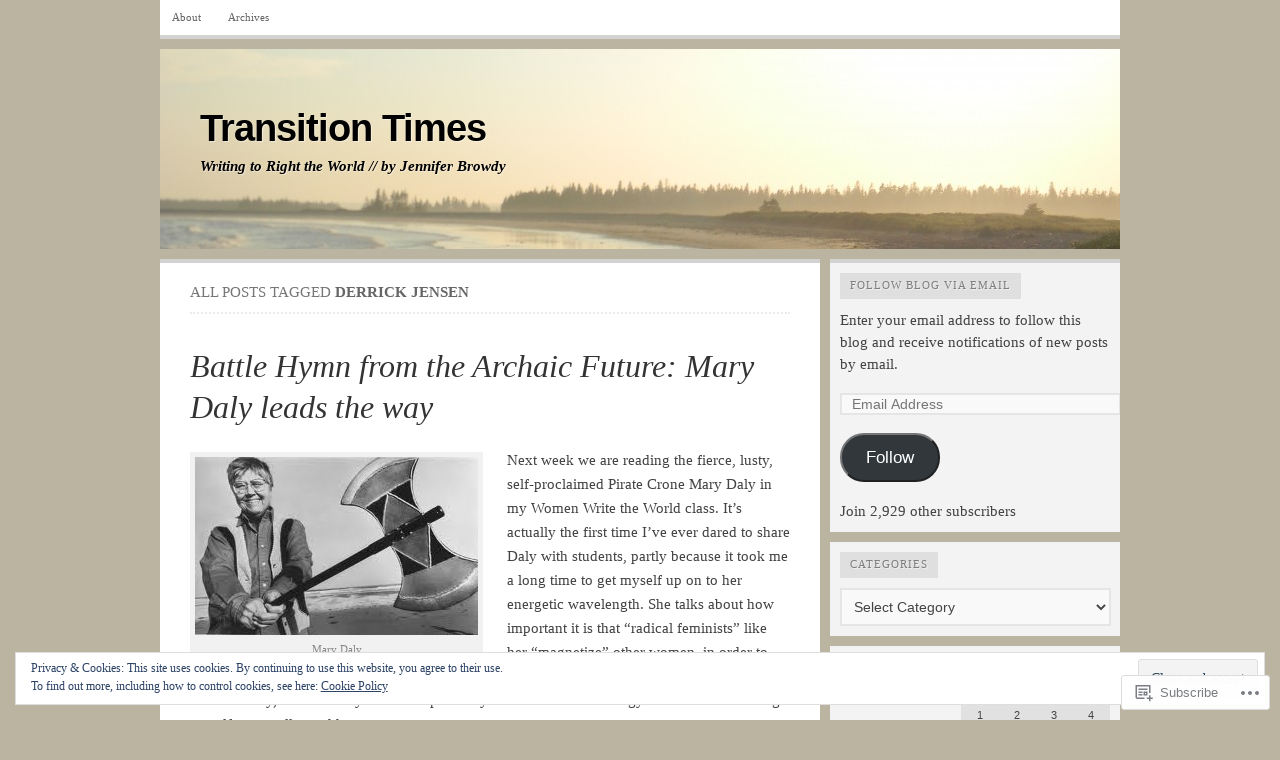

--- FILE ---
content_type: text/html; charset=UTF-8
request_url: https://bethechange2012.com/tag/derrick-jensen/
body_size: 60876
content:

<!DOCTYPE html PUBLIC "-//W3C//DTD XHTML 1.0 Transitional//EN" "http://www.w3.org/TR/xhtml1/DTD/xhtml1-transitional.dtd">
<html xmlns="http://www.w3.org/1999/xhtml" lang="en">
<head>
	<meta http-equiv="Content-Type" content="text/html; charset=UTF-8" />
	<title>Derrick Jensen | Transition Times</title>
	<link rel="profile" href="http://gmpg.org/xfn/11" />
	<link rel="pingback" href="https://bethechange2012.com/xmlrpc.php" />
	<meta name='robots' content='max-image-preview:large' />

<!-- Async WordPress.com Remote Login -->
<script id="wpcom_remote_login_js">
var wpcom_remote_login_extra_auth = '';
function wpcom_remote_login_remove_dom_node_id( element_id ) {
	var dom_node = document.getElementById( element_id );
	if ( dom_node ) { dom_node.parentNode.removeChild( dom_node ); }
}
function wpcom_remote_login_remove_dom_node_classes( class_name ) {
	var dom_nodes = document.querySelectorAll( '.' + class_name );
	for ( var i = 0; i < dom_nodes.length; i++ ) {
		dom_nodes[ i ].parentNode.removeChild( dom_nodes[ i ] );
	}
}
function wpcom_remote_login_final_cleanup() {
	wpcom_remote_login_remove_dom_node_classes( "wpcom_remote_login_msg" );
	wpcom_remote_login_remove_dom_node_id( "wpcom_remote_login_key" );
	wpcom_remote_login_remove_dom_node_id( "wpcom_remote_login_validate" );
	wpcom_remote_login_remove_dom_node_id( "wpcom_remote_login_js" );
	wpcom_remote_login_remove_dom_node_id( "wpcom_request_access_iframe" );
	wpcom_remote_login_remove_dom_node_id( "wpcom_request_access_styles" );
}

// Watch for messages back from the remote login
window.addEventListener( "message", function( e ) {
	if ( e.origin === "https://r-login.wordpress.com" ) {
		var data = {};
		try {
			data = JSON.parse( e.data );
		} catch( e ) {
			wpcom_remote_login_final_cleanup();
			return;
		}

		if ( data.msg === 'LOGIN' ) {
			// Clean up the login check iframe
			wpcom_remote_login_remove_dom_node_id( "wpcom_remote_login_key" );

			var id_regex = new RegExp( /^[0-9]+$/ );
			var token_regex = new RegExp( /^.*|.*|.*$/ );
			if (
				token_regex.test( data.token )
				&& id_regex.test( data.wpcomid )
			) {
				// We have everything we need to ask for a login
				var script = document.createElement( "script" );
				script.setAttribute( "id", "wpcom_remote_login_validate" );
				script.src = '/remote-login.php?wpcom_remote_login=validate'
					+ '&wpcomid=' + data.wpcomid
					+ '&token=' + encodeURIComponent( data.token )
					+ '&host=' + window.location.protocol
					+ '//' + window.location.hostname
					+ '&postid=2736'
					+ '&is_singular=';
				document.body.appendChild( script );
			}

			return;
		}

		// Safari ITP, not logged in, so redirect
		if ( data.msg === 'LOGIN-REDIRECT' ) {
			window.location = 'https://wordpress.com/log-in?redirect_to=' + window.location.href;
			return;
		}

		// Safari ITP, storage access failed, remove the request
		if ( data.msg === 'LOGIN-REMOVE' ) {
			var css_zap = 'html { -webkit-transition: margin-top 1s; transition: margin-top 1s; } /* 9001 */ html { margin-top: 0 !important; } * html body { margin-top: 0 !important; } @media screen and ( max-width: 782px ) { html { margin-top: 0 !important; } * html body { margin-top: 0 !important; } }';
			var style_zap = document.createElement( 'style' );
			style_zap.type = 'text/css';
			style_zap.appendChild( document.createTextNode( css_zap ) );
			document.body.appendChild( style_zap );

			var e = document.getElementById( 'wpcom_request_access_iframe' );
			e.parentNode.removeChild( e );

			document.cookie = 'wordpress_com_login_access=denied; path=/; max-age=31536000';

			return;
		}

		// Safari ITP
		if ( data.msg === 'REQUEST_ACCESS' ) {
			console.log( 'request access: safari' );

			// Check ITP iframe enable/disable knob
			if ( wpcom_remote_login_extra_auth !== 'safari_itp_iframe' ) {
				return;
			}

			// If we are in a "private window" there is no ITP.
			var private_window = false;
			try {
				var opendb = window.openDatabase( null, null, null, null );
			} catch( e ) {
				private_window = true;
			}

			if ( private_window ) {
				console.log( 'private window' );
				return;
			}

			var iframe = document.createElement( 'iframe' );
			iframe.id = 'wpcom_request_access_iframe';
			iframe.setAttribute( 'scrolling', 'no' );
			iframe.setAttribute( 'sandbox', 'allow-storage-access-by-user-activation allow-scripts allow-same-origin allow-top-navigation-by-user-activation' );
			iframe.src = 'https://r-login.wordpress.com/remote-login.php?wpcom_remote_login=request_access&origin=' + encodeURIComponent( data.origin ) + '&wpcomid=' + encodeURIComponent( data.wpcomid );

			var css = 'html { -webkit-transition: margin-top 1s; transition: margin-top 1s; } /* 9001 */ html { margin-top: 46px !important; } * html body { margin-top: 46px !important; } @media screen and ( max-width: 660px ) { html { margin-top: 71px !important; } * html body { margin-top: 71px !important; } #wpcom_request_access_iframe { display: block; height: 71px !important; } } #wpcom_request_access_iframe { border: 0px; height: 46px; position: fixed; top: 0; left: 0; width: 100%; min-width: 100%; z-index: 99999; background: #23282d; } ';

			var style = document.createElement( 'style' );
			style.type = 'text/css';
			style.id = 'wpcom_request_access_styles';
			style.appendChild( document.createTextNode( css ) );
			document.body.appendChild( style );

			document.body.appendChild( iframe );
		}

		if ( data.msg === 'DONE' ) {
			wpcom_remote_login_final_cleanup();
		}
	}
}, false );

// Inject the remote login iframe after the page has had a chance to load
// more critical resources
window.addEventListener( "DOMContentLoaded", function( e ) {
	var iframe = document.createElement( "iframe" );
	iframe.style.display = "none";
	iframe.setAttribute( "scrolling", "no" );
	iframe.setAttribute( "id", "wpcom_remote_login_key" );
	iframe.src = "https://r-login.wordpress.com/remote-login.php"
		+ "?wpcom_remote_login=key"
		+ "&origin=aHR0cHM6Ly9iZXRoZWNoYW5nZTIwMTIuY29t"
		+ "&wpcomid=24957730"
		+ "&time=" + Math.floor( Date.now() / 1000 );
	document.body.appendChild( iframe );
}, false );
</script>
<link rel='dns-prefetch' href='//s0.wp.com' />
<link rel="alternate" type="application/rss+xml" title="Transition Times &raquo; Feed" href="https://bethechange2012.com/feed/" />
<link rel="alternate" type="application/rss+xml" title="Transition Times &raquo; Comments Feed" href="https://bethechange2012.com/comments/feed/" />
<link rel="alternate" type="application/rss+xml" title="Transition Times &raquo; Derrick Jensen Tag Feed" href="https://bethechange2012.com/tag/derrick-jensen/feed/" />
	<script type="text/javascript">
		/* <![CDATA[ */
		function addLoadEvent(func) {
			var oldonload = window.onload;
			if (typeof window.onload != 'function') {
				window.onload = func;
			} else {
				window.onload = function () {
					oldonload();
					func();
				}
			}
		}
		/* ]]> */
	</script>
	<link crossorigin='anonymous' rel='stylesheet' id='all-css-0-1' href='/_static/??/wp-content/mu-plugins/widgets/eu-cookie-law/templates/style.css,/wp-content/mu-plugins/likes/jetpack-likes.css?m=1743883414j&cssminify=yes' type='text/css' media='all' />
<style id='wp-emoji-styles-inline-css'>

	img.wp-smiley, img.emoji {
		display: inline !important;
		border: none !important;
		box-shadow: none !important;
		height: 1em !important;
		width: 1em !important;
		margin: 0 0.07em !important;
		vertical-align: -0.1em !important;
		background: none !important;
		padding: 0 !important;
	}
/*# sourceURL=wp-emoji-styles-inline-css */
</style>
<link crossorigin='anonymous' rel='stylesheet' id='all-css-2-1' href='/wp-content/plugins/gutenberg-core/v22.2.0/build/styles/block-library/style.css?m=1764855221i&cssminify=yes' type='text/css' media='all' />
<style id='wp-block-library-inline-css'>
.has-text-align-justify {
	text-align:justify;
}
.has-text-align-justify{text-align:justify;}

/*# sourceURL=wp-block-library-inline-css */
</style><style id='global-styles-inline-css'>
:root{--wp--preset--aspect-ratio--square: 1;--wp--preset--aspect-ratio--4-3: 4/3;--wp--preset--aspect-ratio--3-4: 3/4;--wp--preset--aspect-ratio--3-2: 3/2;--wp--preset--aspect-ratio--2-3: 2/3;--wp--preset--aspect-ratio--16-9: 16/9;--wp--preset--aspect-ratio--9-16: 9/16;--wp--preset--color--black: #000000;--wp--preset--color--cyan-bluish-gray: #abb8c3;--wp--preset--color--white: #ffffff;--wp--preset--color--pale-pink: #f78da7;--wp--preset--color--vivid-red: #cf2e2e;--wp--preset--color--luminous-vivid-orange: #ff6900;--wp--preset--color--luminous-vivid-amber: #fcb900;--wp--preset--color--light-green-cyan: #7bdcb5;--wp--preset--color--vivid-green-cyan: #00d084;--wp--preset--color--pale-cyan-blue: #8ed1fc;--wp--preset--color--vivid-cyan-blue: #0693e3;--wp--preset--color--vivid-purple: #9b51e0;--wp--preset--gradient--vivid-cyan-blue-to-vivid-purple: linear-gradient(135deg,rgb(6,147,227) 0%,rgb(155,81,224) 100%);--wp--preset--gradient--light-green-cyan-to-vivid-green-cyan: linear-gradient(135deg,rgb(122,220,180) 0%,rgb(0,208,130) 100%);--wp--preset--gradient--luminous-vivid-amber-to-luminous-vivid-orange: linear-gradient(135deg,rgb(252,185,0) 0%,rgb(255,105,0) 100%);--wp--preset--gradient--luminous-vivid-orange-to-vivid-red: linear-gradient(135deg,rgb(255,105,0) 0%,rgb(207,46,46) 100%);--wp--preset--gradient--very-light-gray-to-cyan-bluish-gray: linear-gradient(135deg,rgb(238,238,238) 0%,rgb(169,184,195) 100%);--wp--preset--gradient--cool-to-warm-spectrum: linear-gradient(135deg,rgb(74,234,220) 0%,rgb(151,120,209) 20%,rgb(207,42,186) 40%,rgb(238,44,130) 60%,rgb(251,105,98) 80%,rgb(254,248,76) 100%);--wp--preset--gradient--blush-light-purple: linear-gradient(135deg,rgb(255,206,236) 0%,rgb(152,150,240) 100%);--wp--preset--gradient--blush-bordeaux: linear-gradient(135deg,rgb(254,205,165) 0%,rgb(254,45,45) 50%,rgb(107,0,62) 100%);--wp--preset--gradient--luminous-dusk: linear-gradient(135deg,rgb(255,203,112) 0%,rgb(199,81,192) 50%,rgb(65,88,208) 100%);--wp--preset--gradient--pale-ocean: linear-gradient(135deg,rgb(255,245,203) 0%,rgb(182,227,212) 50%,rgb(51,167,181) 100%);--wp--preset--gradient--electric-grass: linear-gradient(135deg,rgb(202,248,128) 0%,rgb(113,206,126) 100%);--wp--preset--gradient--midnight: linear-gradient(135deg,rgb(2,3,129) 0%,rgb(40,116,252) 100%);--wp--preset--font-size--small: 13px;--wp--preset--font-size--medium: 20px;--wp--preset--font-size--large: 36px;--wp--preset--font-size--x-large: 42px;--wp--preset--font-family--albert-sans: 'Albert Sans', sans-serif;--wp--preset--font-family--alegreya: Alegreya, serif;--wp--preset--font-family--arvo: Arvo, serif;--wp--preset--font-family--bodoni-moda: 'Bodoni Moda', serif;--wp--preset--font-family--bricolage-grotesque: 'Bricolage Grotesque', sans-serif;--wp--preset--font-family--cabin: Cabin, sans-serif;--wp--preset--font-family--chivo: Chivo, sans-serif;--wp--preset--font-family--commissioner: Commissioner, sans-serif;--wp--preset--font-family--cormorant: Cormorant, serif;--wp--preset--font-family--courier-prime: 'Courier Prime', monospace;--wp--preset--font-family--crimson-pro: 'Crimson Pro', serif;--wp--preset--font-family--dm-mono: 'DM Mono', monospace;--wp--preset--font-family--dm-sans: 'DM Sans', sans-serif;--wp--preset--font-family--dm-serif-display: 'DM Serif Display', serif;--wp--preset--font-family--domine: Domine, serif;--wp--preset--font-family--eb-garamond: 'EB Garamond', serif;--wp--preset--font-family--epilogue: Epilogue, sans-serif;--wp--preset--font-family--fahkwang: Fahkwang, sans-serif;--wp--preset--font-family--figtree: Figtree, sans-serif;--wp--preset--font-family--fira-sans: 'Fira Sans', sans-serif;--wp--preset--font-family--fjalla-one: 'Fjalla One', sans-serif;--wp--preset--font-family--fraunces: Fraunces, serif;--wp--preset--font-family--gabarito: Gabarito, system-ui;--wp--preset--font-family--ibm-plex-mono: 'IBM Plex Mono', monospace;--wp--preset--font-family--ibm-plex-sans: 'IBM Plex Sans', sans-serif;--wp--preset--font-family--ibarra-real-nova: 'Ibarra Real Nova', serif;--wp--preset--font-family--instrument-serif: 'Instrument Serif', serif;--wp--preset--font-family--inter: Inter, sans-serif;--wp--preset--font-family--josefin-sans: 'Josefin Sans', sans-serif;--wp--preset--font-family--jost: Jost, sans-serif;--wp--preset--font-family--libre-baskerville: 'Libre Baskerville', serif;--wp--preset--font-family--libre-franklin: 'Libre Franklin', sans-serif;--wp--preset--font-family--literata: Literata, serif;--wp--preset--font-family--lora: Lora, serif;--wp--preset--font-family--merriweather: Merriweather, serif;--wp--preset--font-family--montserrat: Montserrat, sans-serif;--wp--preset--font-family--newsreader: Newsreader, serif;--wp--preset--font-family--noto-sans-mono: 'Noto Sans Mono', sans-serif;--wp--preset--font-family--nunito: Nunito, sans-serif;--wp--preset--font-family--open-sans: 'Open Sans', sans-serif;--wp--preset--font-family--overpass: Overpass, sans-serif;--wp--preset--font-family--pt-serif: 'PT Serif', serif;--wp--preset--font-family--petrona: Petrona, serif;--wp--preset--font-family--piazzolla: Piazzolla, serif;--wp--preset--font-family--playfair-display: 'Playfair Display', serif;--wp--preset--font-family--plus-jakarta-sans: 'Plus Jakarta Sans', sans-serif;--wp--preset--font-family--poppins: Poppins, sans-serif;--wp--preset--font-family--raleway: Raleway, sans-serif;--wp--preset--font-family--roboto: Roboto, sans-serif;--wp--preset--font-family--roboto-slab: 'Roboto Slab', serif;--wp--preset--font-family--rubik: Rubik, sans-serif;--wp--preset--font-family--rufina: Rufina, serif;--wp--preset--font-family--sora: Sora, sans-serif;--wp--preset--font-family--source-sans-3: 'Source Sans 3', sans-serif;--wp--preset--font-family--source-serif-4: 'Source Serif 4', serif;--wp--preset--font-family--space-mono: 'Space Mono', monospace;--wp--preset--font-family--syne: Syne, sans-serif;--wp--preset--font-family--texturina: Texturina, serif;--wp--preset--font-family--urbanist: Urbanist, sans-serif;--wp--preset--font-family--work-sans: 'Work Sans', sans-serif;--wp--preset--spacing--20: 0.44rem;--wp--preset--spacing--30: 0.67rem;--wp--preset--spacing--40: 1rem;--wp--preset--spacing--50: 1.5rem;--wp--preset--spacing--60: 2.25rem;--wp--preset--spacing--70: 3.38rem;--wp--preset--spacing--80: 5.06rem;--wp--preset--shadow--natural: 6px 6px 9px rgba(0, 0, 0, 0.2);--wp--preset--shadow--deep: 12px 12px 50px rgba(0, 0, 0, 0.4);--wp--preset--shadow--sharp: 6px 6px 0px rgba(0, 0, 0, 0.2);--wp--preset--shadow--outlined: 6px 6px 0px -3px rgb(255, 255, 255), 6px 6px rgb(0, 0, 0);--wp--preset--shadow--crisp: 6px 6px 0px rgb(0, 0, 0);}:where(.is-layout-flex){gap: 0.5em;}:where(.is-layout-grid){gap: 0.5em;}body .is-layout-flex{display: flex;}.is-layout-flex{flex-wrap: wrap;align-items: center;}.is-layout-flex > :is(*, div){margin: 0;}body .is-layout-grid{display: grid;}.is-layout-grid > :is(*, div){margin: 0;}:where(.wp-block-columns.is-layout-flex){gap: 2em;}:where(.wp-block-columns.is-layout-grid){gap: 2em;}:where(.wp-block-post-template.is-layout-flex){gap: 1.25em;}:where(.wp-block-post-template.is-layout-grid){gap: 1.25em;}.has-black-color{color: var(--wp--preset--color--black) !important;}.has-cyan-bluish-gray-color{color: var(--wp--preset--color--cyan-bluish-gray) !important;}.has-white-color{color: var(--wp--preset--color--white) !important;}.has-pale-pink-color{color: var(--wp--preset--color--pale-pink) !important;}.has-vivid-red-color{color: var(--wp--preset--color--vivid-red) !important;}.has-luminous-vivid-orange-color{color: var(--wp--preset--color--luminous-vivid-orange) !important;}.has-luminous-vivid-amber-color{color: var(--wp--preset--color--luminous-vivid-amber) !important;}.has-light-green-cyan-color{color: var(--wp--preset--color--light-green-cyan) !important;}.has-vivid-green-cyan-color{color: var(--wp--preset--color--vivid-green-cyan) !important;}.has-pale-cyan-blue-color{color: var(--wp--preset--color--pale-cyan-blue) !important;}.has-vivid-cyan-blue-color{color: var(--wp--preset--color--vivid-cyan-blue) !important;}.has-vivid-purple-color{color: var(--wp--preset--color--vivid-purple) !important;}.has-black-background-color{background-color: var(--wp--preset--color--black) !important;}.has-cyan-bluish-gray-background-color{background-color: var(--wp--preset--color--cyan-bluish-gray) !important;}.has-white-background-color{background-color: var(--wp--preset--color--white) !important;}.has-pale-pink-background-color{background-color: var(--wp--preset--color--pale-pink) !important;}.has-vivid-red-background-color{background-color: var(--wp--preset--color--vivid-red) !important;}.has-luminous-vivid-orange-background-color{background-color: var(--wp--preset--color--luminous-vivid-orange) !important;}.has-luminous-vivid-amber-background-color{background-color: var(--wp--preset--color--luminous-vivid-amber) !important;}.has-light-green-cyan-background-color{background-color: var(--wp--preset--color--light-green-cyan) !important;}.has-vivid-green-cyan-background-color{background-color: var(--wp--preset--color--vivid-green-cyan) !important;}.has-pale-cyan-blue-background-color{background-color: var(--wp--preset--color--pale-cyan-blue) !important;}.has-vivid-cyan-blue-background-color{background-color: var(--wp--preset--color--vivid-cyan-blue) !important;}.has-vivid-purple-background-color{background-color: var(--wp--preset--color--vivid-purple) !important;}.has-black-border-color{border-color: var(--wp--preset--color--black) !important;}.has-cyan-bluish-gray-border-color{border-color: var(--wp--preset--color--cyan-bluish-gray) !important;}.has-white-border-color{border-color: var(--wp--preset--color--white) !important;}.has-pale-pink-border-color{border-color: var(--wp--preset--color--pale-pink) !important;}.has-vivid-red-border-color{border-color: var(--wp--preset--color--vivid-red) !important;}.has-luminous-vivid-orange-border-color{border-color: var(--wp--preset--color--luminous-vivid-orange) !important;}.has-luminous-vivid-amber-border-color{border-color: var(--wp--preset--color--luminous-vivid-amber) !important;}.has-light-green-cyan-border-color{border-color: var(--wp--preset--color--light-green-cyan) !important;}.has-vivid-green-cyan-border-color{border-color: var(--wp--preset--color--vivid-green-cyan) !important;}.has-pale-cyan-blue-border-color{border-color: var(--wp--preset--color--pale-cyan-blue) !important;}.has-vivid-cyan-blue-border-color{border-color: var(--wp--preset--color--vivid-cyan-blue) !important;}.has-vivid-purple-border-color{border-color: var(--wp--preset--color--vivid-purple) !important;}.has-vivid-cyan-blue-to-vivid-purple-gradient-background{background: var(--wp--preset--gradient--vivid-cyan-blue-to-vivid-purple) !important;}.has-light-green-cyan-to-vivid-green-cyan-gradient-background{background: var(--wp--preset--gradient--light-green-cyan-to-vivid-green-cyan) !important;}.has-luminous-vivid-amber-to-luminous-vivid-orange-gradient-background{background: var(--wp--preset--gradient--luminous-vivid-amber-to-luminous-vivid-orange) !important;}.has-luminous-vivid-orange-to-vivid-red-gradient-background{background: var(--wp--preset--gradient--luminous-vivid-orange-to-vivid-red) !important;}.has-very-light-gray-to-cyan-bluish-gray-gradient-background{background: var(--wp--preset--gradient--very-light-gray-to-cyan-bluish-gray) !important;}.has-cool-to-warm-spectrum-gradient-background{background: var(--wp--preset--gradient--cool-to-warm-spectrum) !important;}.has-blush-light-purple-gradient-background{background: var(--wp--preset--gradient--blush-light-purple) !important;}.has-blush-bordeaux-gradient-background{background: var(--wp--preset--gradient--blush-bordeaux) !important;}.has-luminous-dusk-gradient-background{background: var(--wp--preset--gradient--luminous-dusk) !important;}.has-pale-ocean-gradient-background{background: var(--wp--preset--gradient--pale-ocean) !important;}.has-electric-grass-gradient-background{background: var(--wp--preset--gradient--electric-grass) !important;}.has-midnight-gradient-background{background: var(--wp--preset--gradient--midnight) !important;}.has-small-font-size{font-size: var(--wp--preset--font-size--small) !important;}.has-medium-font-size{font-size: var(--wp--preset--font-size--medium) !important;}.has-large-font-size{font-size: var(--wp--preset--font-size--large) !important;}.has-x-large-font-size{font-size: var(--wp--preset--font-size--x-large) !important;}.has-albert-sans-font-family{font-family: var(--wp--preset--font-family--albert-sans) !important;}.has-alegreya-font-family{font-family: var(--wp--preset--font-family--alegreya) !important;}.has-arvo-font-family{font-family: var(--wp--preset--font-family--arvo) !important;}.has-bodoni-moda-font-family{font-family: var(--wp--preset--font-family--bodoni-moda) !important;}.has-bricolage-grotesque-font-family{font-family: var(--wp--preset--font-family--bricolage-grotesque) !important;}.has-cabin-font-family{font-family: var(--wp--preset--font-family--cabin) !important;}.has-chivo-font-family{font-family: var(--wp--preset--font-family--chivo) !important;}.has-commissioner-font-family{font-family: var(--wp--preset--font-family--commissioner) !important;}.has-cormorant-font-family{font-family: var(--wp--preset--font-family--cormorant) !important;}.has-courier-prime-font-family{font-family: var(--wp--preset--font-family--courier-prime) !important;}.has-crimson-pro-font-family{font-family: var(--wp--preset--font-family--crimson-pro) !important;}.has-dm-mono-font-family{font-family: var(--wp--preset--font-family--dm-mono) !important;}.has-dm-sans-font-family{font-family: var(--wp--preset--font-family--dm-sans) !important;}.has-dm-serif-display-font-family{font-family: var(--wp--preset--font-family--dm-serif-display) !important;}.has-domine-font-family{font-family: var(--wp--preset--font-family--domine) !important;}.has-eb-garamond-font-family{font-family: var(--wp--preset--font-family--eb-garamond) !important;}.has-epilogue-font-family{font-family: var(--wp--preset--font-family--epilogue) !important;}.has-fahkwang-font-family{font-family: var(--wp--preset--font-family--fahkwang) !important;}.has-figtree-font-family{font-family: var(--wp--preset--font-family--figtree) !important;}.has-fira-sans-font-family{font-family: var(--wp--preset--font-family--fira-sans) !important;}.has-fjalla-one-font-family{font-family: var(--wp--preset--font-family--fjalla-one) !important;}.has-fraunces-font-family{font-family: var(--wp--preset--font-family--fraunces) !important;}.has-gabarito-font-family{font-family: var(--wp--preset--font-family--gabarito) !important;}.has-ibm-plex-mono-font-family{font-family: var(--wp--preset--font-family--ibm-plex-mono) !important;}.has-ibm-plex-sans-font-family{font-family: var(--wp--preset--font-family--ibm-plex-sans) !important;}.has-ibarra-real-nova-font-family{font-family: var(--wp--preset--font-family--ibarra-real-nova) !important;}.has-instrument-serif-font-family{font-family: var(--wp--preset--font-family--instrument-serif) !important;}.has-inter-font-family{font-family: var(--wp--preset--font-family--inter) !important;}.has-josefin-sans-font-family{font-family: var(--wp--preset--font-family--josefin-sans) !important;}.has-jost-font-family{font-family: var(--wp--preset--font-family--jost) !important;}.has-libre-baskerville-font-family{font-family: var(--wp--preset--font-family--libre-baskerville) !important;}.has-libre-franklin-font-family{font-family: var(--wp--preset--font-family--libre-franklin) !important;}.has-literata-font-family{font-family: var(--wp--preset--font-family--literata) !important;}.has-lora-font-family{font-family: var(--wp--preset--font-family--lora) !important;}.has-merriweather-font-family{font-family: var(--wp--preset--font-family--merriweather) !important;}.has-montserrat-font-family{font-family: var(--wp--preset--font-family--montserrat) !important;}.has-newsreader-font-family{font-family: var(--wp--preset--font-family--newsreader) !important;}.has-noto-sans-mono-font-family{font-family: var(--wp--preset--font-family--noto-sans-mono) !important;}.has-nunito-font-family{font-family: var(--wp--preset--font-family--nunito) !important;}.has-open-sans-font-family{font-family: var(--wp--preset--font-family--open-sans) !important;}.has-overpass-font-family{font-family: var(--wp--preset--font-family--overpass) !important;}.has-pt-serif-font-family{font-family: var(--wp--preset--font-family--pt-serif) !important;}.has-petrona-font-family{font-family: var(--wp--preset--font-family--petrona) !important;}.has-piazzolla-font-family{font-family: var(--wp--preset--font-family--piazzolla) !important;}.has-playfair-display-font-family{font-family: var(--wp--preset--font-family--playfair-display) !important;}.has-plus-jakarta-sans-font-family{font-family: var(--wp--preset--font-family--plus-jakarta-sans) !important;}.has-poppins-font-family{font-family: var(--wp--preset--font-family--poppins) !important;}.has-raleway-font-family{font-family: var(--wp--preset--font-family--raleway) !important;}.has-roboto-font-family{font-family: var(--wp--preset--font-family--roboto) !important;}.has-roboto-slab-font-family{font-family: var(--wp--preset--font-family--roboto-slab) !important;}.has-rubik-font-family{font-family: var(--wp--preset--font-family--rubik) !important;}.has-rufina-font-family{font-family: var(--wp--preset--font-family--rufina) !important;}.has-sora-font-family{font-family: var(--wp--preset--font-family--sora) !important;}.has-source-sans-3-font-family{font-family: var(--wp--preset--font-family--source-sans-3) !important;}.has-source-serif-4-font-family{font-family: var(--wp--preset--font-family--source-serif-4) !important;}.has-space-mono-font-family{font-family: var(--wp--preset--font-family--space-mono) !important;}.has-syne-font-family{font-family: var(--wp--preset--font-family--syne) !important;}.has-texturina-font-family{font-family: var(--wp--preset--font-family--texturina) !important;}.has-urbanist-font-family{font-family: var(--wp--preset--font-family--urbanist) !important;}.has-work-sans-font-family{font-family: var(--wp--preset--font-family--work-sans) !important;}
/*# sourceURL=global-styles-inline-css */
</style>

<style id='classic-theme-styles-inline-css'>
/*! This file is auto-generated */
.wp-block-button__link{color:#fff;background-color:#32373c;border-radius:9999px;box-shadow:none;text-decoration:none;padding:calc(.667em + 2px) calc(1.333em + 2px);font-size:1.125em}.wp-block-file__button{background:#32373c;color:#fff;text-decoration:none}
/*# sourceURL=/wp-includes/css/classic-themes.min.css */
</style>
<link crossorigin='anonymous' rel='stylesheet' id='all-css-4-1' href='/_static/??-eJx9jtEKwjAMRX/INHQbUx/Eb7Fd0GqzhSV1+PdWhCkIvuThcs69wUUgTqPRaCi5nNOoGKeQp3hTbJzfOQ+aWDLBTHfX4ZDUVgLUHplcVN3gVxEX+HTNVHOWk70IpiGdKBNX7J+2SHUgBJlJFerlVBjsUkX98d4xSgl1jslw/erIB7/tfL9v26a/PgFQSVZq&cssminify=yes' type='text/css' media='all' />
<link crossorigin='anonymous' rel='stylesheet' id='all-css-6-1' href='/_static/??/wp-content/themes/pub/comet/inc/style-wpcom.css,/wp-content/themes/pub/comet/css/grey.css?m=1375707612j&cssminify=yes' type='text/css' media='all' />
<link crossorigin='anonymous' rel='stylesheet' id='print-css-7-1' href='/wp-content/themes/pub/comet/css/print.css?m=1314396823i&cssminify=yes' type='text/css' media='print' />
<style id='jetpack_facebook_likebox-inline-css'>
.widget_facebook_likebox {
	overflow: hidden;
}

/*# sourceURL=/wp-content/mu-plugins/jetpack-plugin/moon/modules/widgets/facebook-likebox/style.css */
</style>
<link crossorigin='anonymous' rel='stylesheet' id='all-css-10-1' href='/_static/??-eJzTLy/QTc7PK0nNK9HPLdUtyClNz8wr1i9KTcrJTwcy0/WTi5G5ekCujj52Temp+bo5+cmJJZn5eSgc3bScxMwikFb7XFtDE1NLExMLc0OTLACohS2q&cssminify=yes' type='text/css' media='all' />
<style id='jetpack-global-styles-frontend-style-inline-css'>
:root { --font-headings: unset; --font-base: unset; --font-headings-default: -apple-system,BlinkMacSystemFont,"Segoe UI",Roboto,Oxygen-Sans,Ubuntu,Cantarell,"Helvetica Neue",sans-serif; --font-base-default: -apple-system,BlinkMacSystemFont,"Segoe UI",Roboto,Oxygen-Sans,Ubuntu,Cantarell,"Helvetica Neue",sans-serif;}
/*# sourceURL=jetpack-global-styles-frontend-style-inline-css */
</style>
<link crossorigin='anonymous' rel='stylesheet' id='all-css-12-1' href='/_static/??-eJyNjcEKwjAQRH/IuFRT6kX8FNkmS5K6yQY3Qfx7bfEiXrwM82B4A49qnJRGpUHupnIPqSgs1Cq624chi6zhO5OCRryTR++fW00l7J3qDv43XVNxoOISsmEJol/wY2uR8vs3WggsM/I6uOTzMI3Hw8lOg11eUT1JKA==&cssminify=yes' type='text/css' media='all' />
<script type="text/javascript" id="wpcom-actionbar-placeholder-js-extra">
/* <![CDATA[ */
var actionbardata = {"siteID":"24957730","postID":"0","siteURL":"https://bethechange2012.com","xhrURL":"https://bethechange2012.com/wp-admin/admin-ajax.php","nonce":"783c986058","isLoggedIn":"","statusMessage":"","subsEmailDefault":"instantly","proxyScriptUrl":"https://s0.wp.com/wp-content/js/wpcom-proxy-request.js?m=1513050504i&amp;ver=20211021","i18n":{"followedText":"New posts from this site will now appear in your \u003Ca href=\"https://wordpress.com/reader\"\u003EReader\u003C/a\u003E","foldBar":"Collapse this bar","unfoldBar":"Expand this bar","shortLinkCopied":"Shortlink copied to clipboard."}};
//# sourceURL=wpcom-actionbar-placeholder-js-extra
/* ]]> */
</script>
<script type="text/javascript" id="jetpack-mu-wpcom-settings-js-before">
/* <![CDATA[ */
var JETPACK_MU_WPCOM_SETTINGS = {"assetsUrl":"https://s0.wp.com/wp-content/mu-plugins/jetpack-mu-wpcom-plugin/moon/jetpack_vendor/automattic/jetpack-mu-wpcom/src/build/"};
//# sourceURL=jetpack-mu-wpcom-settings-js-before
/* ]]> */
</script>
<script crossorigin='anonymous' type='text/javascript'  src='/_static/??/wp-content/js/rlt-proxy.js,/wp-content/blog-plugins/wordads-classes/js/cmp/v2/cmp-non-gdpr.js?m=1720530689j'></script>
<script type="text/javascript" id="rlt-proxy-js-after">
/* <![CDATA[ */
	rltInitialize( {"token":null,"iframeOrigins":["https:\/\/widgets.wp.com"]} );
//# sourceURL=rlt-proxy-js-after
/* ]]> */
</script>
<link rel="EditURI" type="application/rsd+xml" title="RSD" href="https://bethechange2012.wordpress.com/xmlrpc.php?rsd" />
<meta name="generator" content="WordPress.com" />

<!-- Jetpack Open Graph Tags -->
<meta property="og:type" content="website" />
<meta property="og:title" content="Derrick Jensen &#8211; Transition Times" />
<meta property="og:url" content="https://bethechange2012.com/tag/derrick-jensen/" />
<meta property="og:site_name" content="Transition Times" />
<meta property="og:image" content="https://s0.wp.com/i/blank.jpg?m=1383295312i" />
<meta property="og:image:width" content="200" />
<meta property="og:image:height" content="200" />
<meta property="og:image:alt" content="" />
<meta property="og:locale" content="en_US" />
<meta name="twitter:creator" content="@jbrowdy" />

<!-- End Jetpack Open Graph Tags -->
<link rel="shortcut icon" type="image/x-icon" href="https://s0.wp.com/i/favicon.ico?m=1713425267i" sizes="16x16 24x24 32x32 48x48" />
<link rel="icon" type="image/x-icon" href="https://s0.wp.com/i/favicon.ico?m=1713425267i" sizes="16x16 24x24 32x32 48x48" />
<link rel="apple-touch-icon" href="https://s0.wp.com/i/webclip.png?m=1713868326i" />
<link rel='openid.server' href='https://bethechange2012.com/?openidserver=1' />
<link rel='openid.delegate' href='https://bethechange2012.com/' />
<link rel="search" type="application/opensearchdescription+xml" href="https://bethechange2012.com/osd.xml" title="Transition Times" />
<link rel="search" type="application/opensearchdescription+xml" href="https://s1.wp.com/opensearch.xml" title="WordPress.com" />
<meta name="theme-color" content="#bab4a0" />
		<style id="wpcom-hotfix-masterbar-style">
			@media screen and (min-width: 783px) {
				#wpadminbar .quicklinks li#wp-admin-bar-my-account.with-avatar > a img {
					margin-top: 5px;
				}
			}
		</style>
		<meta name="description" content="Posts about Derrick Jensen written by Jennifer Browdy, Ph.D." />
		<style type="text/css">
							#header {
				height: 200px;
				padding: 0;
				position: relative;
			}
			#header-image {
				position: absolute;
				top: 0;
				left: 0;
				z-index: 2;
			}
			#site-title,
			#site-description {
				position: relative;
				z-index: 2;
				margin-left: 40px;
				margin-right: 40px;
			}
							#site-title a,
			#site-description {
				color: #000 !important;
			}
				</style>
		<style type="text/css" id="custom-background-css">
body.custom-background { background-color: #bab4a0; }
</style>
			<script type="text/javascript">

			window.doNotSellCallback = function() {

				var linkElements = [
					'a[href="https://wordpress.com/?ref=footer_blog"]',
					'a[href="https://wordpress.com/?ref=footer_website"]',
					'a[href="https://wordpress.com/?ref=vertical_footer"]',
					'a[href^="https://wordpress.com/?ref=footer_segment_"]',
				].join(',');

				var dnsLink = document.createElement( 'a' );
				dnsLink.href = 'https://wordpress.com/advertising-program-optout/';
				dnsLink.classList.add( 'do-not-sell-link' );
				dnsLink.rel = 'nofollow';
				dnsLink.style.marginLeft = '0.5em';
				dnsLink.textContent = 'Do Not Sell or Share My Personal Information';

				var creditLinks = document.querySelectorAll( linkElements );

				if ( 0 === creditLinks.length ) {
					return false;
				}

				Array.prototype.forEach.call( creditLinks, function( el ) {
					el.insertAdjacentElement( 'afterend', dnsLink );
				});

				return true;
			};

		</script>
		<script type="text/javascript">
	window.google_analytics_uacct = "UA-52447-2";
</script>

<script type="text/javascript">
	var _gaq = _gaq || [];
	_gaq.push(['_setAccount', 'UA-52447-2']);
	_gaq.push(['_gat._anonymizeIp']);
	_gaq.push(['_setDomainName', 'none']);
	_gaq.push(['_setAllowLinker', true]);
	_gaq.push(['_initData']);
	_gaq.push(['_trackPageview']);

	(function() {
		var ga = document.createElement('script'); ga.type = 'text/javascript'; ga.async = true;
		ga.src = ('https:' == document.location.protocol ? 'https://ssl' : 'http://www') + '.google-analytics.com/ga.js';
		(document.getElementsByTagName('head')[0] || document.getElementsByTagName('body')[0]).appendChild(ga);
	})();
</script>
<link crossorigin='anonymous' rel='stylesheet' id='all-css-2-3' href='/_static/??-eJydjtsKg0AMRH+oGqy00ofSTykag0R3N8FkEf++ll6gb23fZobDYWDRAiU5JYeYCw154GQwkmuL07NDFElw5YTQBcHJwBZWmks028H3hih9DmSA7SzZKLyh1/Cr8HEpc+jBcmc4szrLBn+0MnL69+rC/UBu4KKFim3JfA10113iuWoO9ak51tV+vAFFyXy4&cssminify=yes' type='text/css' media='all' />
</head>
<body class="archive tag tag-derrick-jensen tag-477065 custom-background wp-theme-pubcomet customizer-styles-applied comet-content-sidebar jetpack-reblog-enabled">

<div id="wrap">

	<ul class="menu"><li class="page_item page-item-2"><a href="https://bethechange2012.com/about/">About</a></li>
<li class="page_item page-item-66"><a href="https://bethechange2012.com/archives/">Archives</a></li>
</ul>
	<div id="header">
		<a id="header-image" href="https://bethechange2012.com"><img src="https://bethechange2012.com/wp-content/uploads/2011/11/cropped-beach-walk1.jpg" alt="" /></a><h1 id="site-title"><a href="https://bethechange2012.com">Transition Times</a></h1><a id="site-description" href="https://bethechange2012.com">Writing to Right the World  // by Jennifer Browdy</a>	</div><!-- /header -->

	
	<div id="content" class="site-content">

				
		<div id="c2">

	<div id="page-head">
	<h2 id="page-intro">All posts tagged <b>Derrick Jensen</b></h2>	</div>


	
	<!-- post -->
	<div class="post-2736 post type-post status-publish format-standard hentry category-activism category-alternative-futures category-education category-environment category-leadership-2 category-rights-of-nature category-social-change-2 category-spiritual-ecology category-womens-writing tag-aric-mcbay tag-biophilia tag-deep-green-resistance tag-derrick-jensen tag-dgr tag-environmental-activism tag-lierre-keith tag-mary-daly tag-necrophilia tag-radical-feminism tag-social-activism tag-social-justice" id="post-2736">
		<h1 class="post-title"><a href="https://bethechange2012.com/2014/04/25/battle-hymn-from-the-archaic-future-mary-daly-leads-the-way/" rel="bookmark">Battle Hymn from the Archaic Future: Mary Daly leads the&nbsp;way</a></h1>		<div class="post-text">
		<div data-shortcode="caption" id="attachment_2737" style="width: 293px" class="wp-caption alignleft"><a href="https://bethechange2012.com/wp-content/uploads/2014/04/unknown1.jpeg"><img aria-describedby="caption-attachment-2737" data-attachment-id="2737" data-permalink="https://bethechange2012.com/2014/04/25/battle-hymn-from-the-archaic-future-mary-daly-leads-the-way/unknown-84/" data-orig-file="https://bethechange2012.com/wp-content/uploads/2014/04/unknown1.jpeg" data-orig-size="283,178" data-comments-opened="1" data-image-meta="{&quot;aperture&quot;:&quot;0&quot;,&quot;credit&quot;:&quot;&quot;,&quot;camera&quot;:&quot;&quot;,&quot;caption&quot;:&quot;&quot;,&quot;created_timestamp&quot;:&quot;0&quot;,&quot;copyright&quot;:&quot;&quot;,&quot;focal_length&quot;:&quot;0&quot;,&quot;iso&quot;:&quot;0&quot;,&quot;shutter_speed&quot;:&quot;0&quot;,&quot;title&quot;:&quot;&quot;}" data-image-title="Unknown" data-image-description="" data-image-caption="&lt;p&gt;Mary Daly&lt;/p&gt;
" data-medium-file="https://bethechange2012.com/wp-content/uploads/2014/04/unknown1.jpeg?w=283" data-large-file="https://bethechange2012.com/wp-content/uploads/2014/04/unknown1.jpeg?w=283" class="size-full wp-image-2737" src="https://bethechange2012.com/wp-content/uploads/2014/04/unknown1.jpeg?w=600" alt="Mary Daly"   srcset="https://bethechange2012.com/wp-content/uploads/2014/04/unknown1.jpeg 283w, https://bethechange2012.com/wp-content/uploads/2014/04/unknown1.jpeg?w=150&amp;h=94 150w" sizes="(max-width: 283px) 100vw, 283px" /></a><p id="caption-attachment-2737" class="wp-caption-text">Mary Daly</p></div>
<p>Next week we are reading the fierce, lusty, self-proclaimed Pirate Crone Mary Daly in my Women Write the World class. It’s actually the first time I’ve ever dared to share Daly with students, partly because it took me a long time to get myself up on to her energetic wavelength. She talks about how important it is that “radical feminists” like her “magnetize” other women, in order to grow a movement for change—but unfortunately, until recently I felt so repelled by her Wild Woman energy that I could not bring myself to actually read her.</p>
<p>Then, at the end of last summer, something changed in me. I think it had to do with finishing my memoir and allowing myself to feel the rage (Daly would call it Righteous Rage) that I had suppressed over the past 20 years as my life rolled along with what have come to seem like entirely normal frustrations and disappointments: the mommy tracking at work, the lack of respect at home, the endlessly deferred pleasures that could have been mine if I had been properly compensated for my hard and excellent work as a scholar and teacher.</p>
<p>No one besides Daly, in my experience, had had the courage to call out our culture itself as a perpetrator in the on-going inequality and undermining of women like me. And she could do so using the Master’s Tools—no less than three doctorates (in religion, theology and philosophy) and decades of experience as a Boston College professor and scholar working in the heart of what she called the phallocracy. She chose to stay on at Boston College despite the administration’s repeated attempts to oust her, because she felt that her message was especially needed there. The problems she saw throughout her 33-year tenure there have only gotten worse as we’ve advanced into the 21<sup>st</sup> century.</p>
<p><a href="https://bethechange2012.com/wp-content/uploads/2014/04/unknown-1.jpeg"><img data-attachment-id="2738" data-permalink="https://bethechange2012.com/2014/04/25/battle-hymn-from-the-archaic-future-mary-daly-leads-the-way/unknown-1-31/" data-orig-file="https://bethechange2012.com/wp-content/uploads/2014/04/unknown-1.jpeg" data-orig-size="265,190" data-comments-opened="1" data-image-meta="{&quot;aperture&quot;:&quot;0&quot;,&quot;credit&quot;:&quot;&quot;,&quot;camera&quot;:&quot;&quot;,&quot;caption&quot;:&quot;&quot;,&quot;created_timestamp&quot;:&quot;0&quot;,&quot;copyright&quot;:&quot;&quot;,&quot;focal_length&quot;:&quot;0&quot;,&quot;iso&quot;:&quot;0&quot;,&quot;shutter_speed&quot;:&quot;0&quot;,&quot;title&quot;:&quot;&quot;}" data-image-title="Unknown-1" data-image-description="" data-image-caption="" data-medium-file="https://bethechange2012.com/wp-content/uploads/2014/04/unknown-1.jpeg?w=265" data-large-file="https://bethechange2012.com/wp-content/uploads/2014/04/unknown-1.jpeg?w=265" class="alignright size-full wp-image-2738" src="https://bethechange2012.com/wp-content/uploads/2014/04/unknown-1.jpeg?w=600" alt="Unknown-1"   srcset="https://bethechange2012.com/wp-content/uploads/2014/04/unknown-1.jpeg 265w, https://bethechange2012.com/wp-content/uploads/2014/04/unknown-1.jpeg?w=150&amp;h=108 150w" sizes="(max-width: 265px) 100vw, 265px" /></a>It’s fascinating to read through Daly’s <em>oeuvre </em>and see how, over the years, she transformed the master’s tools of language and rhetoric to make them uniquely her own. She even created her own dictionary, the <em>Wickedary</em>, in which she retooled old words to make them serve her radical feminist purpose.</p>
<p>And what would that radical feminist purpose be? While Daly says that each of us will find our own path, what “radical feminists” have in common is that we serve as conduits for the creative energy of the universe, the life force she calls “biophilia.” Biophilia is the opposite of necrophilia, which preys violently on the planet and its denizens, sucking out and destroying life on Earth.</p>
<p>Daly’s cardinal crime is to Name (capitalization hers) patriarchal culture as the perpetrators of the ongoing violence against women, animals and other life forms on the planet, and to single out Wild Women (again, capitalization hers) as heroic resisters.</p>
<p>This stance has gotten her into a lot of trouble. Men don’t like to be called out on their patriarchal privilege, and excluded by virtue of their biological and cultural baggage from the ranks of heroic resisters that Daly is trying to conjure. I am curious to see how the young men in my class respond to Daly.</p>
<p>When I read her closely, it seems to me that although she does elevate Woman as a category, she is actually reinventing that word too. Not all women would deserve to be included in her radical feminist confederacy of Wild Women. And it’s possible that some men—feminist men—would be welcomed, although Daly herself remained a firm lesbian separatist to the end of her life (in one of her last books, <em>Quintessence</em>, she imagined herself traveling to a utopian “Lost and Found Continent” in the year 2048, which was fiercely and proudly all-female).</p>
<p>I think Daly, who died at the age of 81 in 2010, would have been pleased to see the militant environmental group <a href="http://www.deepgreenresistance.org/en/">Deep Green Resistance</a> proclaiming itself a “radical feminist” organization. DGR was founded by two men and a woman (Derrick Jensen, Aric McBay and Lierre Keith) and in their guiding principles, right up there with respect for all life, is respect for women.</p>
<p><a href="https://bethechange2012.com/wp-content/uploads/2014/04/unknown-2.jpeg"><img data-attachment-id="2739" data-permalink="https://bethechange2012.com/2014/04/25/battle-hymn-from-the-archaic-future-mary-daly-leads-the-way/unknown-2-15/" data-orig-file="https://bethechange2012.com/wp-content/uploads/2014/04/unknown-2.jpeg" data-orig-size="348,145" data-comments-opened="1" data-image-meta="{&quot;aperture&quot;:&quot;0&quot;,&quot;credit&quot;:&quot;&quot;,&quot;camera&quot;:&quot;&quot;,&quot;caption&quot;:&quot;&quot;,&quot;created_timestamp&quot;:&quot;0&quot;,&quot;copyright&quot;:&quot;&quot;,&quot;focal_length&quot;:&quot;0&quot;,&quot;iso&quot;:&quot;0&quot;,&quot;shutter_speed&quot;:&quot;0&quot;,&quot;title&quot;:&quot;&quot;}" data-image-title="Unknown-2" data-image-description="" data-image-caption="" data-medium-file="https://bethechange2012.com/wp-content/uploads/2014/04/unknown-2.jpeg?w=300" data-large-file="https://bethechange2012.com/wp-content/uploads/2014/04/unknown-2.jpeg?w=348" class="aligncenter size-full wp-image-2739" src="https://bethechange2012.com/wp-content/uploads/2014/04/unknown-2.jpeg?w=600" alt="Unknown-2"   srcset="https://bethechange2012.com/wp-content/uploads/2014/04/unknown-2.jpeg 348w, https://bethechange2012.com/wp-content/uploads/2014/04/unknown-2.jpeg?w=150&amp;h=62 150w, https://bethechange2012.com/wp-content/uploads/2014/04/unknown-2.jpeg?w=300&amp;h=125 300w" sizes="(max-width: 348px) 100vw, 348px" /></a></p>
<p>Here is DGR’s fifth guiding principle, in full:</p>
<ul>
<li>Deep Green Resistance is a <a href="http://www.deepgreenresistance.org/who-we-are/radical-feminism-faqs">radical feminist</a> organization. Men as a class are waging a war against women. Rape, battering, incest, prostitution, pornography, poverty, and gynocide are both the main weapons in this war and the conditions that create the sex-class women. Gender is not natural, not a choice, and not a feeling: it is the structure of women’s oppression. Attempts to create more “choices” within the sex-caste system only serve to reinforce the brutal realities of male power. As radicals, we intend to dismantle gender and the entire system of patriarchy which it embodies. The freedom of women as a class cannot be separated from the resistance to the dominant culture as a whole.</li>
</ul>
<p>And here are principles one through four:</p>
<ul>
<li>The soil, the air, the water, the climate, and the food we eat are created by complex communities of living creatures. The needs of those living communities are primary; individual and social morality must emerge from a humble relationship with the web of life.</li>
</ul>
<ul>
<li>Civilization, especially industrial civilization, is fundamentally destructive to life on earth. Our task is to create a life-centered resistance movement that will dismantle industrial civilization by any means necessary. Organized political resistance is the only hope for our planet.</li>
</ul>
<ul>
<li>Deep Green Resistance works to end abuse at the personal, organizational, and cultural levels. We also strive to eradicate domination and subordination from our private lives and sexual practices. Deep Green Resistance <a href="http://www.deepgreenresistance.org/what-we-do/deep-green-resistance-feminist-solidarity-guidelines">aligns itself with feminists</a> and others who seek to eradicate all social domination and to promote solidarity between oppressed peoples.</li>
</ul>
<ul>
<li>When civilization ends, the living world will rejoice. We must be biophilic people in order to survive. Those of us who have forgotten how must learn again to live with the land and air and water and creatures around us in communities built on respect and thanksgiving. We welcome this future.</li>
</ul>
<p>I can just hear the spirit of Mary Daly rejoicing at these fierce words from what she would call the “Archaic Future.”</p>
<p>She herself called for &#8220;even more than the &#8216;subversion&#8217; of the present order and more than &#8216;dissolution&#8217; of the whole existing social compact.&#8221; Truly changing the world, she said, &#8220;requires the Courage to participate Positively in bringing forth&#8230;many New Forms (political, social, philosophical, aesthetic) by multitudes of creators who do not necessarily know each other consciously&#8221; (<em>Quintessence</em>, 103).</p>
<p>It is this subterranean radical network of grassroots co-creators that I hope to tap into with blog posts like these.  Are you there?  Shall we create that joyous Archaic Future together?</p>
<div id="jp-post-flair" class="sharedaddy sd-like-enabled sd-sharing-enabled"><div class="sharedaddy sd-sharing-enabled"><div class="robots-nocontent sd-block sd-social sd-social-icon-text sd-sharing"><h3 class="sd-title">Share this:</h3><div class="sd-content"><ul><li class="share-twitter"><a rel="nofollow noopener noreferrer"
				data-shared="sharing-twitter-2736"
				class="share-twitter sd-button share-icon"
				href="https://bethechange2012.com/2014/04/25/battle-hymn-from-the-archaic-future-mary-daly-leads-the-way/?share=twitter"
				target="_blank"
				aria-labelledby="sharing-twitter-2736"
				>
				<span id="sharing-twitter-2736" hidden>Click to share on X (Opens in new window)</span>
				<span>X</span>
			</a></li><li class="share-facebook"><a rel="nofollow noopener noreferrer"
				data-shared="sharing-facebook-2736"
				class="share-facebook sd-button share-icon"
				href="https://bethechange2012.com/2014/04/25/battle-hymn-from-the-archaic-future-mary-daly-leads-the-way/?share=facebook"
				target="_blank"
				aria-labelledby="sharing-facebook-2736"
				>
				<span id="sharing-facebook-2736" hidden>Click to share on Facebook (Opens in new window)</span>
				<span>Facebook</span>
			</a></li><li class="share-reddit"><a rel="nofollow noopener noreferrer"
				data-shared="sharing-reddit-2736"
				class="share-reddit sd-button share-icon"
				href="https://bethechange2012.com/2014/04/25/battle-hymn-from-the-archaic-future-mary-daly-leads-the-way/?share=reddit"
				target="_blank"
				aria-labelledby="sharing-reddit-2736"
				>
				<span id="sharing-reddit-2736" hidden>Click to share on Reddit (Opens in new window)</span>
				<span>Reddit</span>
			</a></li><li class="share-linkedin"><a rel="nofollow noopener noreferrer"
				data-shared="sharing-linkedin-2736"
				class="share-linkedin sd-button share-icon"
				href="https://bethechange2012.com/2014/04/25/battle-hymn-from-the-archaic-future-mary-daly-leads-the-way/?share=linkedin"
				target="_blank"
				aria-labelledby="sharing-linkedin-2736"
				>
				<span id="sharing-linkedin-2736" hidden>Click to share on LinkedIn (Opens in new window)</span>
				<span>LinkedIn</span>
			</a></li><li class="share-email"><a rel="nofollow noopener noreferrer"
				data-shared="sharing-email-2736"
				class="share-email sd-button share-icon"
				href="mailto:?subject=%5BShared%20Post%5D%20Battle%20Hymn%20from%20the%20Archaic%20Future%3A%20Mary%20Daly%20leads%20the%20way&#038;body=https%3A%2F%2Fbethechange2012.com%2F2014%2F04%2F25%2Fbattle-hymn-from-the-archaic-future-mary-daly-leads-the-way%2F&#038;share=email"
				target="_blank"
				aria-labelledby="sharing-email-2736"
				data-email-share-error-title="Do you have email set up?" data-email-share-error-text="If you&#039;re having problems sharing via email, you might not have email set up for your browser. You may need to create a new email yourself." data-email-share-nonce="6ab6cc4399" data-email-share-track-url="https://bethechange2012.com/2014/04/25/battle-hymn-from-the-archaic-future-mary-daly-leads-the-way/?share=email">
				<span id="sharing-email-2736" hidden>Click to email a link to a friend (Opens in new window)</span>
				<span>Email</span>
			</a></li><li class="share-print"><a rel="nofollow noopener noreferrer"
				data-shared="sharing-print-2736"
				class="share-print sd-button share-icon"
				href="https://bethechange2012.com/2014/04/25/battle-hymn-from-the-archaic-future-mary-daly-leads-the-way/?share=print"
				target="_blank"
				aria-labelledby="sharing-print-2736"
				>
				<span id="sharing-print-2736" hidden>Click to print (Opens in new window)</span>
				<span>Print</span>
			</a></li><li class="share-tumblr"><a rel="nofollow noopener noreferrer"
				data-shared="sharing-tumblr-2736"
				class="share-tumblr sd-button share-icon"
				href="https://bethechange2012.com/2014/04/25/battle-hymn-from-the-archaic-future-mary-daly-leads-the-way/?share=tumblr"
				target="_blank"
				aria-labelledby="sharing-tumblr-2736"
				>
				<span id="sharing-tumblr-2736" hidden>Click to share on Tumblr (Opens in new window)</span>
				<span>Tumblr</span>
			</a></li><li class="share-pinterest"><a rel="nofollow noopener noreferrer"
				data-shared="sharing-pinterest-2736"
				class="share-pinterest sd-button share-icon"
				href="https://bethechange2012.com/2014/04/25/battle-hymn-from-the-archaic-future-mary-daly-leads-the-way/?share=pinterest"
				target="_blank"
				aria-labelledby="sharing-pinterest-2736"
				>
				<span id="sharing-pinterest-2736" hidden>Click to share on Pinterest (Opens in new window)</span>
				<span>Pinterest</span>
			</a></li><li class="share-end"></li></ul></div></div></div><div class='sharedaddy sd-block sd-like jetpack-likes-widget-wrapper jetpack-likes-widget-unloaded' id='like-post-wrapper-24957730-2736-6961a7a9c7eb6' data-src='//widgets.wp.com/likes/index.html?ver=20260110#blog_id=24957730&amp;post_id=2736&amp;origin=bethechange2012.wordpress.com&amp;obj_id=24957730-2736-6961a7a9c7eb6&amp;domain=bethechange2012.com' data-name='like-post-frame-24957730-2736-6961a7a9c7eb6' data-title='Like or Reblog'><div class='likes-widget-placeholder post-likes-widget-placeholder' style='height: 55px;'><span class='button'><span>Like</span></span> <span class='loading'>Loading...</span></div><span class='sd-text-color'></span><a class='sd-link-color'></a></div></div>		</div>
		<div class="post-meta">
			<div class="row">
									<div class="alignright"><a href="https://bethechange2012.com/2014/04/25/battle-hymn-from-the-archaic-future-mary-daly-leads-the-way/#comments">7 Comments</a></div>
				
				<span class="byline-post-date">by <a href="https://bethechange2012.com/author/jbrowdy/" title="View all posts by Jennifer Browdy, Ph.D.">Jennifer Browdy, Ph.D.</a> on <em>April 25, 2014</em> &nbsp;&bull;&nbsp; </span>

				
				<a href="https://bethechange2012.com/2014/04/25/battle-hymn-from-the-archaic-future-mary-daly-leads-the-way/" rel="bookmark">Permalink</a>

							</div>
						<div class="row">Posted in <a href="https://bethechange2012.com/category/activism/" rel="category tag">Activism</a>, <a href="https://bethechange2012.com/category/alternative-futures/" rel="category tag">Alternative Futures</a>, <a href="https://bethechange2012.com/category/education/" rel="category tag">Education</a>, <a href="https://bethechange2012.com/category/environment/" rel="category tag">Environment</a>, <a href="https://bethechange2012.com/category/leadership-2/" rel="category tag">Leadership</a>, <a href="https://bethechange2012.com/category/rights-of-nature/" rel="category tag">Rights of Nature</a>, <a href="https://bethechange2012.com/category/social-change-2/" rel="category tag">Social change</a>, <a href="https://bethechange2012.com/category/spiritual-ecology/" rel="category tag">Spiritual Ecology</a>, <a href="https://bethechange2012.com/category/womens-writing/" rel="category tag">women's writing</a></div>
			
			<div class="row">Tagged <a href="https://bethechange2012.com/tag/aric-mcbay/" rel="tag">Aric McBay</a>, <a href="https://bethechange2012.com/tag/biophilia/" rel="tag">biophilia</a>, <a href="https://bethechange2012.com/tag/deep-green-resistance/" rel="tag">Deep Green Resistance</a>, <a href="https://bethechange2012.com/tag/derrick-jensen/" rel="tag">Derrick Jensen</a>, <a href="https://bethechange2012.com/tag/dgr/" rel="tag">DGR</a>, <a href="https://bethechange2012.com/tag/environmental-activism/" rel="tag">environmental activism</a>, <a href="https://bethechange2012.com/tag/lierre-keith/" rel="tag">Lierre Keith</a>, <a href="https://bethechange2012.com/tag/mary-daly/" rel="tag">Mary Daly</a>, <a href="https://bethechange2012.com/tag/necrophilia/" rel="tag">necrophilia</a>, <a href="https://bethechange2012.com/tag/radical-feminism/" rel="tag">radical feminism</a>, <a href="https://bethechange2012.com/tag/social-activism/" rel="tag">social activism</a>, <a href="https://bethechange2012.com/tag/social-justice/" rel="tag">social justice</a></div>
		</div>
		<div class="print-view">
			<p><em>Posted by Jennifer Browdy, Ph.D. on April 25, 2014</em></p>
			<p>https://bethechange2012.com/2014/04/25/battle-hymn-from-the-archaic-future-mary-daly-leads-the-way/</p>
		</div>
	</div>
	<!--/post -->

	<div class="sep"></div>

	
	<!-- post -->
	<div class="post-2608 post type-post status-publish format-standard hentry category-activism category-alternative-futures category-empathy category-environment category-rights-of-nature category-spiritual-ecology category-wildlife tag-cap-and-trade tag-carbon-offsets tag-cruelty-to-animals tag-derrick-jensen tag-environment tag-forest-conservation tag-gaia tag-madagascar tag-noahs-ark tag-palm-oil-plantations tag-redd tag-rights-of-nature tag-sixth-great-extinction" id="post-2608">
		<h1 class="post-title"><a href="https://bethechange2012.com/2014/02/01/we-are-all-noah-now/" rel="bookmark">We Are All Noah&nbsp;Now</a></h1>		<div class="post-text">
		<p>We are all Noah now.</p>
<p>These words have been sounding in my head like a mantra these past few weeks, and this morning I woke from strong dreams of animals in trouble—a big lone fox, a frantically hopping toad—and felt the need to make my inchoate awareness of danger and responsibility more tangible by writing it down and sharing it with others.</p>
<p><a href="http://blog.terrain.org/2013/05/02/thoughts-on-the-apocalypse-fight-for-what-you-love/">Derrick Jensen asks</a> with desperate, angry sadness how long it will take us to finally wake up and start resisting the accelerating extinction of species happening on our watch.</p>
<p>How can we love our pets so much (I ask with my purring cat on my lap and my snoring dog at my feet) and remain unmoved by the news that <a href="http://www.bbc.co.uk/news/world-africa-25877368">hundreds of sweet, innocent reptiles and amphibians, many of them from fragile, endangered species, were cruelly murdered by callous neglect</a> last week, crushed into hot plastic tubs without food or water for days in a crate bound from Madagascar to the U.S. pet store market?</p>
<p style="text-align:center;"><a href="https://bethechange2012.com/wp-content/uploads/2014/02/72676565_mada3.jpg"><img data-attachment-id="2609" data-permalink="https://bethechange2012.com/2014/02/01/we-are-all-noah-now/_72676565_mada3/" data-orig-file="https://bethechange2012.com/wp-content/uploads/2014/02/72676565_mada3.jpg" data-orig-size="624,351" data-comments-opened="1" data-image-meta="{&quot;aperture&quot;:&quot;0&quot;,&quot;credit&quot;:&quot;&quot;,&quot;camera&quot;:&quot;&quot;,&quot;caption&quot;:&quot;&quot;,&quot;created_timestamp&quot;:&quot;0&quot;,&quot;copyright&quot;:&quot;&quot;,&quot;focal_length&quot;:&quot;0&quot;,&quot;iso&quot;:&quot;0&quot;,&quot;shutter_speed&quot;:&quot;0&quot;,&quot;title&quot;:&quot;&quot;}" data-image-title="_72676565_mada3" data-image-description="" data-image-caption="" data-medium-file="https://bethechange2012.com/wp-content/uploads/2014/02/72676565_mada3.jpg?w=300" data-large-file="https://bethechange2012.com/wp-content/uploads/2014/02/72676565_mada3.jpg?w=600" loading="lazy" class="aligncenter  wp-image-2609" alt="_72676565_mada3" src="https://bethechange2012.com/wp-content/uploads/2014/02/72676565_mada3.jpg?w=480&#038;h=270" width="480" height="270" srcset="https://bethechange2012.com/wp-content/uploads/2014/02/72676565_mada3.jpg?w=480 480w, https://bethechange2012.com/wp-content/uploads/2014/02/72676565_mada3.jpg?w=150 150w, https://bethechange2012.com/wp-content/uploads/2014/02/72676565_mada3.jpg?w=300 300w, https://bethechange2012.com/wp-content/uploads/2014/02/72676565_mada3.jpg 624w" sizes="(max-width: 480px) 100vw, 480px" /></a></p>
<p style="text-align:center;"><a href="https://bethechange2012.com/wp-content/uploads/2014/02/72680861_mada4.jpg"><img data-attachment-id="2610" data-permalink="https://bethechange2012.com/2014/02/01/we-are-all-noah-now/_72680861_mada4/" data-orig-file="https://bethechange2012.com/wp-content/uploads/2014/02/72680861_mada4.jpg" data-orig-size="624,351" data-comments-opened="1" data-image-meta="{&quot;aperture&quot;:&quot;0&quot;,&quot;credit&quot;:&quot;&quot;,&quot;camera&quot;:&quot;&quot;,&quot;caption&quot;:&quot;&quot;,&quot;created_timestamp&quot;:&quot;0&quot;,&quot;copyright&quot;:&quot;&quot;,&quot;focal_length&quot;:&quot;0&quot;,&quot;iso&quot;:&quot;0&quot;,&quot;shutter_speed&quot;:&quot;0&quot;,&quot;title&quot;:&quot;&quot;}" data-image-title="_72680861_mada4" data-image-description="" data-image-caption="" data-medium-file="https://bethechange2012.com/wp-content/uploads/2014/02/72680861_mada4.jpg?w=300" data-large-file="https://bethechange2012.com/wp-content/uploads/2014/02/72680861_mada4.jpg?w=600" loading="lazy" class="aligncenter  wp-image-2610" alt="_72680861_mada4" src="https://bethechange2012.com/wp-content/uploads/2014/02/72680861_mada4.jpg?w=480&#038;h=270" width="480" height="270" srcset="https://bethechange2012.com/wp-content/uploads/2014/02/72680861_mada4.jpg?w=480 480w, https://bethechange2012.com/wp-content/uploads/2014/02/72680861_mada4.jpg?w=150 150w, https://bethechange2012.com/wp-content/uploads/2014/02/72680861_mada4.jpg?w=300 300w, https://bethechange2012.com/wp-content/uploads/2014/02/72680861_mada4.jpg 624w" sizes="(max-width: 480px) 100vw, 480px" /></a></p>
<p>How can we continue to give our children adorable stuffed lions and tigers and bears to hug and cuddle (my own boys were devoted to their respective stuffed animal friends, a gray kitty and a green froggy) while turning a blind eye to the fact that <a href="http://news.nationalgeographic.com/news/2014/01/140108-west-african-lions-endangered-conservation-science/">all of the large animals on Earth are staring extinction in the face</a>?</p>
<div data-shortcode="caption" id="attachment_2611" style="width: 310px" class="wp-caption aligncenter"><a href="https://bethechange2012.com/wp-content/uploads/2014/02/18-447x300.jpg"><img aria-describedby="caption-attachment-2611" data-attachment-id="2611" data-permalink="https://bethechange2012.com/2014/02/01/we-are-all-noah-now/18-447x300/" data-orig-file="https://bethechange2012.com/wp-content/uploads/2014/02/18-447x300.jpg" data-orig-size="447,300" data-comments-opened="1" data-image-meta="{&quot;aperture&quot;:&quot;0&quot;,&quot;credit&quot;:&quot;&quot;,&quot;camera&quot;:&quot;&quot;,&quot;caption&quot;:&quot;&quot;,&quot;created_timestamp&quot;:&quot;0&quot;,&quot;copyright&quot;:&quot;&quot;,&quot;focal_length&quot;:&quot;0&quot;,&quot;iso&quot;:&quot;0&quot;,&quot;shutter_speed&quot;:&quot;0&quot;,&quot;title&quot;:&quot;&quot;}" data-image-title="18-447&amp;#215;300" data-image-description="" data-image-caption="&lt;p&gt;Indonesian palm oil plantation.  First the forest was bulldozed.  Never mind all the fragile species that called it home, including our primate cousins, the highly endangered orangutans.&lt;/p&gt;
" data-medium-file="https://bethechange2012.com/wp-content/uploads/2014/02/18-447x300.jpg?w=300" data-large-file="https://bethechange2012.com/wp-content/uploads/2014/02/18-447x300.jpg?w=447" loading="lazy" class="size-medium wp-image-2611 " alt="Indonesian palm oil plantation.  First the forest was bulldozed.  Never mind all the fragile species that called it home, including our primate cousins, the highly endangered orangutans." src="https://bethechange2012.com/wp-content/uploads/2014/02/18-447x300.jpg?w=300&#038;h=201" width="300" height="201" srcset="https://bethechange2012.com/wp-content/uploads/2014/02/18-447x300.jpg?w=300 300w, https://bethechange2012.com/wp-content/uploads/2014/02/18-447x300.jpg?w=150 150w, https://bethechange2012.com/wp-content/uploads/2014/02/18-447x300.jpg 447w" sizes="(max-width: 300px) 100vw, 300px" /></a><p id="caption-attachment-2611" class="wp-caption-text">Indonesian palm oil plantation. First the forest was bulldozed. Never mind all the fragile species that called it home, including our primate cousins, the highly endangered orangutans.</p></div>
<p>How can we blithely talk about <a href="http://www.theguardian.com/environment/2013/apr/11/international-carbon-markets-expanding">international agreements like REDD and cap-and-trade markets,</a> ignoring the fact that when these lofty agreements are translated into action on the ground in the remote tropical forests that most need protection, they too often result in the worst kinds of greedy destruction—for example, so-called <a href="ww.redd-monitor.org/2013/01/09/guest-post-central-kalimantans-oil-palm-catastrophe-in-pictures/">protected forests being bulldozed, sprayed with herbicides and turned into palm oil plantations</a>, but <a href="http://www.redd-monitor.org/2013/02/28/the-redd-contradiction-deforestation-and-oil-palm-plantations-in-the-congo-basin/">still sold as “protected forest” in the international carbon market.</a></p>
<p>Americans spend royally on landscaping around our own homes, but fail to appreciate that if we don’t snap out of our trance and start acting forcefully on behalf of the planet as a whole, the storms and droughts that are coming will make short work of all our careful planting and pruning.</p>
<p>Wake up people!  We are all Noah now.  The Ark that will help us weather the storms we have brought upon ourselves is the Mother Ship, sweet Gaia herself.</p>
<div data-shortcode="caption" id="attachment_2614" style="width: 610px" class="wp-caption aligncenter"><a href="https://bethechange2012.com/wp-content/uploads/2014/02/headlands-puerto-rico.jpg"><img aria-describedby="caption-attachment-2614" data-attachment-id="2614" data-permalink="https://bethechange2012.com/2014/02/01/we-are-all-noah-now/headlands-puerto-rico/" data-orig-file="https://bethechange2012.com/wp-content/uploads/2014/02/headlands-puerto-rico.jpg" data-orig-size="1440,452" data-comments-opened="1" data-image-meta="{&quot;aperture&quot;:&quot;2.4&quot;,&quot;credit&quot;:&quot;&quot;,&quot;camera&quot;:&quot;iPhone 4S&quot;,&quot;caption&quot;:&quot;&quot;,&quot;created_timestamp&quot;:&quot;1370020673&quot;,&quot;copyright&quot;:&quot;&quot;,&quot;focal_length&quot;:&quot;4.28&quot;,&quot;iso&quot;:&quot;50&quot;,&quot;shutter_speed&quot;:&quot;0.00048899755501222&quot;,&quot;title&quot;:&quot;&quot;,&quot;latitude&quot;:&quot;17.932666666667&quot;,&quot;longitude&quot;:&quot;-67.1875&quot;}" data-image-title="headlands, Puerto Rico" data-image-description="" data-image-caption="&lt;p&gt;Headlands, Puerto Rico.&lt;br /&gt;
Photo by Eric B. Hernandez&lt;/p&gt;
" data-medium-file="https://bethechange2012.com/wp-content/uploads/2014/02/headlands-puerto-rico.jpg?w=300" data-large-file="https://bethechange2012.com/wp-content/uploads/2014/02/headlands-puerto-rico.jpg?w=600" loading="lazy" class="size-large wp-image-2614" alt="Headlands, Puerto Rico. Photo by Eric B. Hernandez" src="https://bethechange2012.com/wp-content/uploads/2014/02/headlands-puerto-rico.jpg?w=600&#038;h=188" width="600" height="188" srcset="https://bethechange2012.com/wp-content/uploads/2014/02/headlands-puerto-rico.jpg?w=600 600w, https://bethechange2012.com/wp-content/uploads/2014/02/headlands-puerto-rico.jpg?w=1200 1200w, https://bethechange2012.com/wp-content/uploads/2014/02/headlands-puerto-rico.jpg?w=150 150w, https://bethechange2012.com/wp-content/uploads/2014/02/headlands-puerto-rico.jpg?w=300 300w, https://bethechange2012.com/wp-content/uploads/2014/02/headlands-puerto-rico.jpg?w=768 768w, https://bethechange2012.com/wp-content/uploads/2014/02/headlands-puerto-rico.jpg?w=1024 1024w" sizes="(max-width: 600px) 100vw, 600px" /></a><p id="caption-attachment-2614" class="wp-caption-text">Headlands, Puerto Rico.<br />Photo by Eric B. Hernandez</p></div>
<p>It’s past time to start focusing on doing all we can to conserve the living beings on this planet—ours to protect, not to destroy.</p>
<p>We are all Noah now.</p>
<div id="atatags-370373-6961a7a9cd09d">
		<script type="text/javascript">
			__ATA = window.__ATA || {};
			__ATA.cmd = window.__ATA.cmd || [];
			__ATA.cmd.push(function() {
				__ATA.initVideoSlot('atatags-370373-6961a7a9cd09d', {
					sectionId: '370373',
					format: 'inread'
				});
			});
		</script>
	</div><div id="jp-post-flair" class="sharedaddy sd-like-enabled sd-sharing-enabled"><div class="sharedaddy sd-sharing-enabled"><div class="robots-nocontent sd-block sd-social sd-social-icon-text sd-sharing"><h3 class="sd-title">Share this:</h3><div class="sd-content"><ul><li class="share-twitter"><a rel="nofollow noopener noreferrer"
				data-shared="sharing-twitter-2608"
				class="share-twitter sd-button share-icon"
				href="https://bethechange2012.com/2014/02/01/we-are-all-noah-now/?share=twitter"
				target="_blank"
				aria-labelledby="sharing-twitter-2608"
				>
				<span id="sharing-twitter-2608" hidden>Click to share on X (Opens in new window)</span>
				<span>X</span>
			</a></li><li class="share-facebook"><a rel="nofollow noopener noreferrer"
				data-shared="sharing-facebook-2608"
				class="share-facebook sd-button share-icon"
				href="https://bethechange2012.com/2014/02/01/we-are-all-noah-now/?share=facebook"
				target="_blank"
				aria-labelledby="sharing-facebook-2608"
				>
				<span id="sharing-facebook-2608" hidden>Click to share on Facebook (Opens in new window)</span>
				<span>Facebook</span>
			</a></li><li class="share-reddit"><a rel="nofollow noopener noreferrer"
				data-shared="sharing-reddit-2608"
				class="share-reddit sd-button share-icon"
				href="https://bethechange2012.com/2014/02/01/we-are-all-noah-now/?share=reddit"
				target="_blank"
				aria-labelledby="sharing-reddit-2608"
				>
				<span id="sharing-reddit-2608" hidden>Click to share on Reddit (Opens in new window)</span>
				<span>Reddit</span>
			</a></li><li class="share-linkedin"><a rel="nofollow noopener noreferrer"
				data-shared="sharing-linkedin-2608"
				class="share-linkedin sd-button share-icon"
				href="https://bethechange2012.com/2014/02/01/we-are-all-noah-now/?share=linkedin"
				target="_blank"
				aria-labelledby="sharing-linkedin-2608"
				>
				<span id="sharing-linkedin-2608" hidden>Click to share on LinkedIn (Opens in new window)</span>
				<span>LinkedIn</span>
			</a></li><li class="share-email"><a rel="nofollow noopener noreferrer"
				data-shared="sharing-email-2608"
				class="share-email sd-button share-icon"
				href="mailto:?subject=%5BShared%20Post%5D%20We%20Are%20All%20Noah%20Now&#038;body=https%3A%2F%2Fbethechange2012.com%2F2014%2F02%2F01%2Fwe-are-all-noah-now%2F&#038;share=email"
				target="_blank"
				aria-labelledby="sharing-email-2608"
				data-email-share-error-title="Do you have email set up?" data-email-share-error-text="If you&#039;re having problems sharing via email, you might not have email set up for your browser. You may need to create a new email yourself." data-email-share-nonce="da4ef0a15c" data-email-share-track-url="https://bethechange2012.com/2014/02/01/we-are-all-noah-now/?share=email">
				<span id="sharing-email-2608" hidden>Click to email a link to a friend (Opens in new window)</span>
				<span>Email</span>
			</a></li><li class="share-print"><a rel="nofollow noopener noreferrer"
				data-shared="sharing-print-2608"
				class="share-print sd-button share-icon"
				href="https://bethechange2012.com/2014/02/01/we-are-all-noah-now/?share=print"
				target="_blank"
				aria-labelledby="sharing-print-2608"
				>
				<span id="sharing-print-2608" hidden>Click to print (Opens in new window)</span>
				<span>Print</span>
			</a></li><li class="share-tumblr"><a rel="nofollow noopener noreferrer"
				data-shared="sharing-tumblr-2608"
				class="share-tumblr sd-button share-icon"
				href="https://bethechange2012.com/2014/02/01/we-are-all-noah-now/?share=tumblr"
				target="_blank"
				aria-labelledby="sharing-tumblr-2608"
				>
				<span id="sharing-tumblr-2608" hidden>Click to share on Tumblr (Opens in new window)</span>
				<span>Tumblr</span>
			</a></li><li class="share-pinterest"><a rel="nofollow noopener noreferrer"
				data-shared="sharing-pinterest-2608"
				class="share-pinterest sd-button share-icon"
				href="https://bethechange2012.com/2014/02/01/we-are-all-noah-now/?share=pinterest"
				target="_blank"
				aria-labelledby="sharing-pinterest-2608"
				>
				<span id="sharing-pinterest-2608" hidden>Click to share on Pinterest (Opens in new window)</span>
				<span>Pinterest</span>
			</a></li><li class="share-end"></li></ul></div></div></div><div class='sharedaddy sd-block sd-like jetpack-likes-widget-wrapper jetpack-likes-widget-unloaded' id='like-post-wrapper-24957730-2608-6961a7a9ce34e' data-src='//widgets.wp.com/likes/index.html?ver=20260110#blog_id=24957730&amp;post_id=2608&amp;origin=bethechange2012.wordpress.com&amp;obj_id=24957730-2608-6961a7a9ce34e&amp;domain=bethechange2012.com' data-name='like-post-frame-24957730-2608-6961a7a9ce34e' data-title='Like or Reblog'><div class='likes-widget-placeholder post-likes-widget-placeholder' style='height: 55px;'><span class='button'><span>Like</span></span> <span class='loading'>Loading...</span></div><span class='sd-text-color'></span><a class='sd-link-color'></a></div></div>		</div>
		<div class="post-meta">
			<div class="row">
									<div class="alignright"><a href="https://bethechange2012.com/2014/02/01/we-are-all-noah-now/#comments">8 Comments</a></div>
				
				<span class="byline-post-date">by <a href="https://bethechange2012.com/author/jbrowdy/" title="View all posts by Jennifer Browdy, Ph.D.">Jennifer Browdy, Ph.D.</a> on <em>February 1, 2014</em> &nbsp;&bull;&nbsp; </span>

				
				<a href="https://bethechange2012.com/2014/02/01/we-are-all-noah-now/" rel="bookmark">Permalink</a>

							</div>
						<div class="row">Posted in <a href="https://bethechange2012.com/category/activism/" rel="category tag">Activism</a>, <a href="https://bethechange2012.com/category/alternative-futures/" rel="category tag">Alternative Futures</a>, <a href="https://bethechange2012.com/category/empathy/" rel="category tag">Empathy</a>, <a href="https://bethechange2012.com/category/environment/" rel="category tag">Environment</a>, <a href="https://bethechange2012.com/category/rights-of-nature/" rel="category tag">Rights of Nature</a>, <a href="https://bethechange2012.com/category/spiritual-ecology/" rel="category tag">Spiritual Ecology</a>, <a href="https://bethechange2012.com/category/wildlife/" rel="category tag">Wildlife</a></div>
			
			<div class="row">Tagged <a href="https://bethechange2012.com/tag/cap-and-trade/" rel="tag">cap-and-trade</a>, <a href="https://bethechange2012.com/tag/carbon-offsets/" rel="tag">carbon offsets</a>, <a href="https://bethechange2012.com/tag/cruelty-to-animals/" rel="tag">cruelty to animals</a>, <a href="https://bethechange2012.com/tag/derrick-jensen/" rel="tag">Derrick Jensen</a>, <a href="https://bethechange2012.com/tag/environment/" rel="tag">Environment</a>, <a href="https://bethechange2012.com/tag/forest-conservation/" rel="tag">forest conservation</a>, <a href="https://bethechange2012.com/tag/gaia/" rel="tag">Gaia</a>, <a href="https://bethechange2012.com/tag/madagascar/" rel="tag">Madagascar</a>, <a href="https://bethechange2012.com/tag/noahs-ark/" rel="tag">Noah's Ark</a>, <a href="https://bethechange2012.com/tag/palm-oil-plantations/" rel="tag">palm oil plantations</a>, <a href="https://bethechange2012.com/tag/redd/" rel="tag">REDD</a>, <a href="https://bethechange2012.com/tag/rights-of-nature/" rel="tag">Rights of Nature</a>, <a href="https://bethechange2012.com/tag/sixth-great-extinction/" rel="tag">Sixth Great Extinction</a></div>
		</div>
		<div class="print-view">
			<p><em>Posted by Jennifer Browdy, Ph.D. on February 1, 2014</em></p>
			<p>https://bethechange2012.com/2014/02/01/we-are-all-noah-now/</p>
		</div>
	</div>
	<!--/post -->

	<div class="sep"></div>

	
	<!-- post -->
	<div class="post-1020 post type-post status-publish format-standard hentry category-activism category-environment category-politics category-social-change-2 tag-climate-change-2 tag-derrick-jensen tag-environment tag-environmental-activism tag-orion-magazine tag-paul-kingsnorth" id="post-1020">
		<h1 class="post-title"><a href="https://bethechange2012.com/2012/01/08/moving-beyond-fear-and-denial/" rel="bookmark">Moving beyond fear and denial, or: Whither Environmentalism?</a></h1>		<div class="post-text">
		<p>I have been hearing two forms of gentle criticism from some of my readers.</p>
<p>One is: omigod, this is so depressing, can&#8217;t you write about something else???</p>
<p>The other is: okay, we get it, enough with the exhortations, start telling us WHAT TO DO about all this scary stuff you&#8217;re laying on us.</p>
<p>I have been pondering both these responses, wondering how use my time and energy in this blog most effectively.</p>
<p>My major goal is to awaken more people to:</p>
<p>a) the realities of climate change bearing down on us all;</p>
<p>b) the incredibly fast, harsh and irrevocable impact that human over-population and careless industry has been having on the flora &amp; fauna of our world&#8211;the real 99%;</p>
<p>c) the way big corporate interests have a stranglehold on crucial areas of our political system, our media, and our food supply, and thus on our political, mental and physical health, as well as the ability to control what we see, what we think and how we think it;</p>
<p>d) the way our education system is falling into line and failing to rise to the challenges of educating young citizens who will be forces for positive change in this dismal scenario;</p>
<p>e) and yes, depressing as it may be to contemplate, the dire consequences that will ensue if enough of us fail to wake up and act now to shift human society and our interactions with the natural world (of which we are a part) in a very different, more life-enhancing direction.</p>
<p>So that brings us back around to this key question: <em>what should we do?</em></p>
<p>Believe you me, if I knew, I&#8217;d be trumpeting it loud and clear on this blog.  I wish I could claim to be the next Messiah!</p>
<p><a href="https://bethechange2012.com/wp-content/uploads/2012/01/images-3.jpeg"><img data-attachment-id="1021" data-permalink="https://bethechange2012.com/2012/01/08/moving-beyond-fear-and-denial/images-3-19/" data-orig-file="https://bethechange2012.com/wp-content/uploads/2012/01/images-3.jpeg" data-orig-size="271,186" data-comments-opened="1" data-image-meta="{&quot;aperture&quot;:&quot;0&quot;,&quot;credit&quot;:&quot;&quot;,&quot;camera&quot;:&quot;&quot;,&quot;caption&quot;:&quot;&quot;,&quot;created_timestamp&quot;:&quot;0&quot;,&quot;copyright&quot;:&quot;&quot;,&quot;focal_length&quot;:&quot;0&quot;,&quot;iso&quot;:&quot;0&quot;,&quot;shutter_speed&quot;:&quot;0&quot;,&quot;title&quot;:&quot;&quot;}" data-image-title="images-3" data-image-description="" data-image-caption="" data-medium-file="https://bethechange2012.com/wp-content/uploads/2012/01/images-3.jpeg?w=271" data-large-file="https://bethechange2012.com/wp-content/uploads/2012/01/images-3.jpeg?w=271" loading="lazy" class="alignleft size-full wp-image-1021" title="images-3" src="https://bethechange2012.com/wp-content/uploads/2012/01/images-3.jpeg?w=600" alt=""   srcset="https://bethechange2012.com/wp-content/uploads/2012/01/images-3.jpeg 271w, https://bethechange2012.com/wp-content/uploads/2012/01/images-3.jpeg?w=150&amp;h=103 150w" sizes="(max-width: 271px) 100vw, 271px" /></a>Times have changed since the Biblical days when Moses could part the waters and lead everyone to safety&#8211;although I do find myself thinking more, as the sea levels rise worldwide, about good old Noah and his ark.</p>
<p>Moses drew on metaphysical powers to help him through dark times, while Noah got out his hammer and used technology to weather the storm.</p>
<p>In our own time and place, we are busy looking for technological fixes; those who believe in divine intervention seem to be resigned to Apocalypse, preparing themselves for Armageddon and the ascent to another, nonphysical realm of existence.</p>
<p>I think I am beginning to get glimmers of a middle path.</p>
<p>Yes, we need to be applying ourselves to the collective task of using technology to enable us to survive climate change, but our technological efforts need to be driven by a new reverence for all life on this planet, out of which a new ethics can grow that will replace greed and selfishness as the driving forces of human industry.</p>
<p style="text-align:center;">***</p>
<p><a href="https://bethechange2012.com/wp-content/uploads/2012/01/images-4.jpeg"><img data-attachment-id="1022" data-permalink="https://bethechange2012.com/2012/01/08/moving-beyond-fear-and-denial/images-4-16/" data-orig-file="https://bethechange2012.com/wp-content/uploads/2012/01/images-4.jpeg" data-orig-size="199,253" data-comments-opened="1" data-image-meta="{&quot;aperture&quot;:&quot;0&quot;,&quot;credit&quot;:&quot;&quot;,&quot;camera&quot;:&quot;&quot;,&quot;caption&quot;:&quot;&quot;,&quot;created_timestamp&quot;:&quot;0&quot;,&quot;copyright&quot;:&quot;&quot;,&quot;focal_length&quot;:&quot;0&quot;,&quot;iso&quot;:&quot;0&quot;,&quot;shutter_speed&quot;:&quot;0&quot;,&quot;title&quot;:&quot;&quot;}" data-image-title="images-4" data-image-description="" data-image-caption="" data-medium-file="https://bethechange2012.com/wp-content/uploads/2012/01/images-4.jpeg?w=199" data-large-file="https://bethechange2012.com/wp-content/uploads/2012/01/images-4.jpeg?w=199" loading="lazy" class="alignleft size-full wp-image-1022" title="images-4" src="https://bethechange2012.com/wp-content/uploads/2012/01/images-4.jpeg?w=600" alt=""   srcset="https://bethechange2012.com/wp-content/uploads/2012/01/images-4.jpeg 199w, https://bethechange2012.com/wp-content/uploads/2012/01/images-4.jpeg?w=118&amp;h=150 118w" sizes="(max-width: 199px) 100vw, 199px" /></a>In the <a href="http://www.orionmagazine.org/index.php/mag/issue/6597">latest issue of Orion Magazine</a>, environmental activists Derrick Jensen and Paul Kingsnorth both express their frustrations with the current environmental movement.</p>
<p>Jensen takes movement organizers to task for their drift towards actions that are &#8220;fun and sexy.&#8221;  &#8220;The fact that so many people routinely call for environmentalism to be more fun and more sexy reveals not only the weakness of our movement but also the utter lack of seriousness with which even many activists approach the problems we face.  When it comes to stopping the murder of the planet, too many environmentalists act more like they&#8217;re planning a party than building a movement,&#8221; Jensen says bitterly.</p>
<p>This criticism speaks to the first category of comments about my blog&#8211;the &#8220;oh it&#8217;s too depressing to think about&#8221; crowd.  Let&#8217;s face it, this is a big crowd!  The environmentalist party-planners are trying to reach these folks, who were suckled from birth on cheery feel-good media, by presenting environmental action as fun and sexy, rather than as scary and angst-ridden.  It&#8217;s environmentalism on anti-depressants, and it fits a big swath of our population, who don&#8217;t want to dwell on anything sad or depressing, unless maybe it&#8217;s a movie that you know will ultimately have a happy ending.</p>
<div data-shortcode="caption" id="attachment_1023" style="width: 207px" class="wp-caption alignleft"><a href="https://bethechange2012.com/wp-content/uploads/2012/01/images-5.jpeg"><img aria-describedby="caption-attachment-1023" data-attachment-id="1023" data-permalink="https://bethechange2012.com/2012/01/08/moving-beyond-fear-and-denial/images-5-5/" data-orig-file="https://bethechange2012.com/wp-content/uploads/2012/01/images-5.jpeg" data-orig-size="197,256" data-comments-opened="1" data-image-meta="{&quot;aperture&quot;:&quot;0&quot;,&quot;credit&quot;:&quot;&quot;,&quot;camera&quot;:&quot;&quot;,&quot;caption&quot;:&quot;&quot;,&quot;created_timestamp&quot;:&quot;0&quot;,&quot;copyright&quot;:&quot;&quot;,&quot;focal_length&quot;:&quot;0&quot;,&quot;iso&quot;:&quot;0&quot;,&quot;shutter_speed&quot;:&quot;0&quot;,&quot;title&quot;:&quot;&quot;}" data-image-title="images-5" data-image-description="" data-image-caption="&lt;p&gt;Harriet Tubman&lt;/p&gt;
" data-medium-file="https://bethechange2012.com/wp-content/uploads/2012/01/images-5.jpeg?w=197" data-large-file="https://bethechange2012.com/wp-content/uploads/2012/01/images-5.jpeg?w=197" loading="lazy" class="size-full wp-image-1023" title="images-5" src="https://bethechange2012.com/wp-content/uploads/2012/01/images-5.jpeg?w=600" alt=""   srcset="https://bethechange2012.com/wp-content/uploads/2012/01/images-5.jpeg 197w, https://bethechange2012.com/wp-content/uploads/2012/01/images-5.jpeg?w=115&amp;h=150 115w" sizes="(max-width: 197px) 100vw, 197px" /></a><p id="caption-attachment-1023" class="wp-caption-text">Harriet Tubman</p></div>
<p>Jensen ends his column by invoking the spirits of Harriet Tubman, Tecumseh and the Jews of the Warsaw Ghetto, who were deadly serious in their resistance, and willing to do whatever it took to succeed.</p>
<p>People like to be inspired by memories of heroes past; one of my most popular blog posts has been &#8220;<a href="https://bethechange2012.wordpress.com/2011/12/29/let-your-life-be-a-counter-friction-to-stop-the-machine/">Let Your Life Be a Counter-Friction to Stop the Machine,</a>&#8221; which recalled Thoreau&#8217;s famous refusal to pay taxes to support a government whose policies he did not believe in.</p>
<p>In all these cases individuals were inspired by moral outrage to stand up and resist the powers that be in order to change the status quo.</p>
<p>That is certainly what each of us needs to be doing, in our own spheres, in our daily lives.  We need to become more aware of what is going on around us; of our place in the ecological web, and how the small actions we take each day contribute to a huge assault on the natural world that will soon lead to a climate crisis that will force us, willy-nilly, to change.</p>
<p style="text-align:center;">***</p>
<p>It is January, 2012, and when I look out my window I see brown grass, not a speck of snow.  It was 54 degrees Fahrenheit yesterday, for crying out loud!  You won&#8217;t find this story in the New York Times, but <a href="http://www.alternet.org/newsandviews/article/760102/record_heat_floods_america_with_temperatures_40_degrees_above_normal/#paragraph2">Brad Johnson&#8217;s recent report in  Alternet</a> paints an unmistakeable portrait of serious climate change, not in the future, but right now:</p>
<p>&#8220;Fueled by billions of tons of greenhouse pollution, a surge of record warmth has flooded the United States, shattering records from southern California to North Dakota. “Temperatures have reached up to <a href="http://www.weather.com/outlook/weather-news/news/articles/warm-air-surges-back_2012-01-03">40 degrees above early January averages</a> in North Dakota,” the Weather Channel reports. Cities are seeing late-April temperatures at the start of January — Minot, ND hit 61 degrees, Aberdeen, SD hit <a href="http://www.aberdeennews.com/news/aan-aberdeen-sd-enjoys-winter-heat-wave-20120105,0,870351.story">63 degrees</a>, and Williston, ND hit 58 degrees, all-time record highs for the month of January.&#8221;</p>
<p>All very nice in midwinter, but what happens next summer, when temperatures are suddenly 40 degrees above average?  We won&#8217;t be laughing then, will we?</p>
<p>Which brings us back to the second criticism of my blog, that I only talk endlessly about the bad news, and exhort people to act, without giving any concrete suggestions for what to do.</p>
<div data-shortcode="caption" id="attachment_1024" style="width: 212px" class="wp-caption alignleft"><a href="https://bethechange2012.com/wp-content/uploads/2012/01/images-6.jpeg"><img aria-describedby="caption-attachment-1024" data-attachment-id="1024" data-permalink="https://bethechange2012.com/2012/01/08/moving-beyond-fear-and-denial/images-6-4/" data-orig-file="https://bethechange2012.com/wp-content/uploads/2012/01/images-6.jpeg" data-orig-size="202,250" data-comments-opened="1" data-image-meta="{&quot;aperture&quot;:&quot;0&quot;,&quot;credit&quot;:&quot;&quot;,&quot;camera&quot;:&quot;&quot;,&quot;caption&quot;:&quot;&quot;,&quot;created_timestamp&quot;:&quot;0&quot;,&quot;copyright&quot;:&quot;&quot;,&quot;focal_length&quot;:&quot;0&quot;,&quot;iso&quot;:&quot;0&quot;,&quot;shutter_speed&quot;:&quot;0&quot;,&quot;title&quot;:&quot;&quot;}" data-image-title="images-6" data-image-description="" data-image-caption="&lt;p&gt;Paul Kingsnorth&lt;/p&gt;
" data-medium-file="https://bethechange2012.com/wp-content/uploads/2012/01/images-6.jpeg?w=202" data-large-file="https://bethechange2012.com/wp-content/uploads/2012/01/images-6.jpeg?w=202" loading="lazy" class="size-full wp-image-1024" title="images-6" src="https://bethechange2012.com/wp-content/uploads/2012/01/images-6.jpeg?w=600" alt=""   srcset="https://bethechange2012.com/wp-content/uploads/2012/01/images-6.jpeg 202w, https://bethechange2012.com/wp-content/uploads/2012/01/images-6.jpeg?w=121&amp;h=150 121w" sizes="(max-width: 202px) 100vw, 202px" /></a><p id="caption-attachment-1024" class="wp-caption-text">Paul Kingsnorth</p></div>
<p>It also brings me to Paul Kingsnorth, whose <a href="http://www.orionmagazine.org/index.php/articles/article/6599">long article in Orion</a>, &#8220;Confessions of Recovering Environmentalist,&#8221; will be the subject of an <a href="http://www.orionmagazine.org/community/calls.html">open conference phone call</a> on January 18.</p>
<p>Like Jensen, Kingsnorth is critical of the environmental movement&#8211;not for being too party-oriented, but for being too &#8220;utilitarian.&#8221;  Kingsnorth deplores environmentalists who have happily jumped on the technological fix bandwagon&#8211;the solar farm, wind farm, sustainable energy crowd&#8211;who are fixated on finding new ways to continue our same old depredation of the environment&#8211;just more sustainably.</p>
<p>&#8220;Today’s environmentalism,&#8221; he says,  &#8220;is&#8230;an adjunct to hypercapitalism: the catalytic converter on the silver SUV of the global economy. It is an engineering challenge: a problem-solving device for people to whom the sight of a wild Pennine hilltop on a clear winter day brings not feelings of transcendence but thoughts about the wasted potential for renewable energy. It is about saving civilization from the results of its own actions: a desperate attempt to prevent Gaia from hiccupping and wiping out our coffee shops and broadband connections. It is our last hope.&#8221;</p>
<p>Kingsnorth declares he wants nothing of this &#8220;soulless&#8221; form of environmentalism.  &#8220;What is to be done about this? Probably nothing. It was, perhaps, inevitable that a utilitarian society would generate a utilitarian environmentalism&#8230;.But for me—well, this is no longer mine, that’s all. I can’t make my peace with people who cannibalize the land in the name of saving it. I can’t speak the language of science without a corresponding poetry. I can’t speak with a straight face about saving the planet when what I really mean is saving myself from what is coming.&#8221;</p>
<p>Disturbingly, Kingsnorth ends his article by telling us he&#8217;s turning his back on the environmental movement, and striking off on his own.  &#8220;I am leaving. I am going to go out walking.&#8221;</p>
<p>What he means is that he&#8217;s going to go and quietly reconnect with the land herself.  That&#8217;s important for all of us to do.  But I can&#8217;t advocate &#8220;going out walking&#8221; as a strategy for the urgent task of changing human relations with our planet.</p>
<p>More positively, Kingsnorth calls for a renewed &#8220;ecocentrism,&#8221; as opposed to the environmentalism that he sees as having become hollow and &#8220;plastic.&#8221;</p>
<p>&#8220;The “environment”—that distancing word, that empty concept—does not exist. It is the air, the waters, the creatures we make homeless or lifeless in flocks and legions, and it is us too. We are it; we are in it and of it, we make it and live it, we are fruit and soil and tree, and the things done to the roots and the leaves come back to us.&#8221;</p>
<p>That is indeed the central message I have been trying to send in my blog posts about &#8220;the environment.&#8221;  We are part of the web of life on this planet, and every tree that falls, every bird that is poisoned, every tree frog that goes extinct, is a leaf on the great tree of life that includes us humans too.  Kill all the leaves, and the great tree will die.</p>
<div data-shortcode="caption" id="attachment_1025" style="width: 202px" class="wp-caption aligncenter"><a href="https://bethechange2012.com/wp-content/uploads/2012/01/images-7.jpeg"><img aria-describedby="caption-attachment-1025" data-attachment-id="1025" data-permalink="https://bethechange2012.com/2012/01/08/moving-beyond-fear-and-denial/images-7-3/" data-orig-file="https://bethechange2012.com/wp-content/uploads/2012/01/images-7.jpeg" data-orig-size="192,262" data-comments-opened="1" data-image-meta="{&quot;aperture&quot;:&quot;0&quot;,&quot;credit&quot;:&quot;&quot;,&quot;camera&quot;:&quot;&quot;,&quot;caption&quot;:&quot;&quot;,&quot;created_timestamp&quot;:&quot;0&quot;,&quot;copyright&quot;:&quot;&quot;,&quot;focal_length&quot;:&quot;0&quot;,&quot;iso&quot;:&quot;0&quot;,&quot;shutter_speed&quot;:&quot;0&quot;,&quot;title&quot;:&quot;&quot;}" data-image-title="images-7" data-image-description="" data-image-caption="&lt;p&gt;Tree of Life&amp;#8211;Guadalupe, by Jane Lafazio&lt;/p&gt;
" data-medium-file="https://bethechange2012.com/wp-content/uploads/2012/01/images-7.jpeg?w=192" data-large-file="https://bethechange2012.com/wp-content/uploads/2012/01/images-7.jpeg?w=192" loading="lazy" class="size-full wp-image-1025" title="images-7" src="https://bethechange2012.com/wp-content/uploads/2012/01/images-7.jpeg?w=600" alt=""   srcset="https://bethechange2012.com/wp-content/uploads/2012/01/images-7.jpeg 192w, https://bethechange2012.com/wp-content/uploads/2012/01/images-7.jpeg?w=110&amp;h=150 110w" sizes="(max-width: 192px) 100vw, 192px" /></a><p id="caption-attachment-1025" class="wp-caption-text">Tree of Life--Guadalupe, by Jane Lafazio</p></div>
<p style="text-align:center;">***</p>
<p>What to do?  Don&#8217;t stand there asking what to do!  Look around, roll up your sleeves and get busy!  Offer your talents to the task.  If you can write, start writing and share your thoughts with ever wider circles of readers.  If you can farm, start an organic CSA.  If you are an engineer, you should be focusing on renewable energy.  If you are a chemical engineer, you should be calling out the Monsantos and the Dows, even if it costs you your job.</p>
<p>We all need to be working on overcoming our media addictions and our socially reinforced tendencies to pull the covers over our heads.  We need to be engaging, Occupy-style, with our political system, and sending a clear message that business as usual is no longer acceptable.</p>
<p>There is so much to do, and so little time.  Let&#8217;s get out there, each bearing our own gifts and energies, and turn this earthship around.</p>
<div id="jp-post-flair" class="sharedaddy sd-like-enabled sd-sharing-enabled"><div class="sharedaddy sd-sharing-enabled"><div class="robots-nocontent sd-block sd-social sd-social-icon-text sd-sharing"><h3 class="sd-title">Share this:</h3><div class="sd-content"><ul><li class="share-twitter"><a rel="nofollow noopener noreferrer"
				data-shared="sharing-twitter-1020"
				class="share-twitter sd-button share-icon"
				href="https://bethechange2012.com/2012/01/08/moving-beyond-fear-and-denial/?share=twitter"
				target="_blank"
				aria-labelledby="sharing-twitter-1020"
				>
				<span id="sharing-twitter-1020" hidden>Click to share on X (Opens in new window)</span>
				<span>X</span>
			</a></li><li class="share-facebook"><a rel="nofollow noopener noreferrer"
				data-shared="sharing-facebook-1020"
				class="share-facebook sd-button share-icon"
				href="https://bethechange2012.com/2012/01/08/moving-beyond-fear-and-denial/?share=facebook"
				target="_blank"
				aria-labelledby="sharing-facebook-1020"
				>
				<span id="sharing-facebook-1020" hidden>Click to share on Facebook (Opens in new window)</span>
				<span>Facebook</span>
			</a></li><li class="share-reddit"><a rel="nofollow noopener noreferrer"
				data-shared="sharing-reddit-1020"
				class="share-reddit sd-button share-icon"
				href="https://bethechange2012.com/2012/01/08/moving-beyond-fear-and-denial/?share=reddit"
				target="_blank"
				aria-labelledby="sharing-reddit-1020"
				>
				<span id="sharing-reddit-1020" hidden>Click to share on Reddit (Opens in new window)</span>
				<span>Reddit</span>
			</a></li><li class="share-linkedin"><a rel="nofollow noopener noreferrer"
				data-shared="sharing-linkedin-1020"
				class="share-linkedin sd-button share-icon"
				href="https://bethechange2012.com/2012/01/08/moving-beyond-fear-and-denial/?share=linkedin"
				target="_blank"
				aria-labelledby="sharing-linkedin-1020"
				>
				<span id="sharing-linkedin-1020" hidden>Click to share on LinkedIn (Opens in new window)</span>
				<span>LinkedIn</span>
			</a></li><li class="share-email"><a rel="nofollow noopener noreferrer"
				data-shared="sharing-email-1020"
				class="share-email sd-button share-icon"
				href="mailto:?subject=%5BShared%20Post%5D%20Moving%20beyond%20fear%20and%20denial%2C%20or%3A%20Whither%20Environmentalism%3F&#038;body=https%3A%2F%2Fbethechange2012.com%2F2012%2F01%2F08%2Fmoving-beyond-fear-and-denial%2F&#038;share=email"
				target="_blank"
				aria-labelledby="sharing-email-1020"
				data-email-share-error-title="Do you have email set up?" data-email-share-error-text="If you&#039;re having problems sharing via email, you might not have email set up for your browser. You may need to create a new email yourself." data-email-share-nonce="9c3dd86535" data-email-share-track-url="https://bethechange2012.com/2012/01/08/moving-beyond-fear-and-denial/?share=email">
				<span id="sharing-email-1020" hidden>Click to email a link to a friend (Opens in new window)</span>
				<span>Email</span>
			</a></li><li class="share-print"><a rel="nofollow noopener noreferrer"
				data-shared="sharing-print-1020"
				class="share-print sd-button share-icon"
				href="https://bethechange2012.com/2012/01/08/moving-beyond-fear-and-denial/?share=print"
				target="_blank"
				aria-labelledby="sharing-print-1020"
				>
				<span id="sharing-print-1020" hidden>Click to print (Opens in new window)</span>
				<span>Print</span>
			</a></li><li class="share-tumblr"><a rel="nofollow noopener noreferrer"
				data-shared="sharing-tumblr-1020"
				class="share-tumblr sd-button share-icon"
				href="https://bethechange2012.com/2012/01/08/moving-beyond-fear-and-denial/?share=tumblr"
				target="_blank"
				aria-labelledby="sharing-tumblr-1020"
				>
				<span id="sharing-tumblr-1020" hidden>Click to share on Tumblr (Opens in new window)</span>
				<span>Tumblr</span>
			</a></li><li class="share-pinterest"><a rel="nofollow noopener noreferrer"
				data-shared="sharing-pinterest-1020"
				class="share-pinterest sd-button share-icon"
				href="https://bethechange2012.com/2012/01/08/moving-beyond-fear-and-denial/?share=pinterest"
				target="_blank"
				aria-labelledby="sharing-pinterest-1020"
				>
				<span id="sharing-pinterest-1020" hidden>Click to share on Pinterest (Opens in new window)</span>
				<span>Pinterest</span>
			</a></li><li class="share-end"></li></ul></div></div></div><div class='sharedaddy sd-block sd-like jetpack-likes-widget-wrapper jetpack-likes-widget-unloaded' id='like-post-wrapper-24957730-1020-6961a7a9d43e0' data-src='//widgets.wp.com/likes/index.html?ver=20260110#blog_id=24957730&amp;post_id=1020&amp;origin=bethechange2012.wordpress.com&amp;obj_id=24957730-1020-6961a7a9d43e0&amp;domain=bethechange2012.com' data-name='like-post-frame-24957730-1020-6961a7a9d43e0' data-title='Like or Reblog'><div class='likes-widget-placeholder post-likes-widget-placeholder' style='height: 55px;'><span class='button'><span>Like</span></span> <span class='loading'>Loading...</span></div><span class='sd-text-color'></span><a class='sd-link-color'></a></div></div>		</div>
		<div class="post-meta">
			<div class="row">
									<div class="alignright"><a href="https://bethechange2012.com/2012/01/08/moving-beyond-fear-and-denial/#comments">7 Comments</a></div>
				
				<span class="byline-post-date">by <a href="https://bethechange2012.com/author/jbrowdy/" title="View all posts by Jennifer Browdy, Ph.D.">Jennifer Browdy, Ph.D.</a> on <em>January 8, 2012</em> &nbsp;&bull;&nbsp; </span>

				
				<a href="https://bethechange2012.com/2012/01/08/moving-beyond-fear-and-denial/" rel="bookmark">Permalink</a>

							</div>
						<div class="row">Posted in <a href="https://bethechange2012.com/category/activism/" rel="category tag">Activism</a>, <a href="https://bethechange2012.com/category/environment/" rel="category tag">Environment</a>, <a href="https://bethechange2012.com/category/politics/" rel="category tag">Politics</a>, <a href="https://bethechange2012.com/category/social-change-2/" rel="category tag">Social change</a></div>
			
			<div class="row">Tagged <a href="https://bethechange2012.com/tag/climate-change-2/" rel="tag">climate change</a>, <a href="https://bethechange2012.com/tag/derrick-jensen/" rel="tag">Derrick Jensen</a>, <a href="https://bethechange2012.com/tag/environment/" rel="tag">Environment</a>, <a href="https://bethechange2012.com/tag/environmental-activism/" rel="tag">environmental activism</a>, <a href="https://bethechange2012.com/tag/orion-magazine/" rel="tag">Orion Magazine</a>, <a href="https://bethechange2012.com/tag/paul-kingsnorth/" rel="tag">Paul Kingsnorth</a></div>
		</div>
		<div class="print-view">
			<p><em>Posted by Jennifer Browdy, Ph.D. on January 8, 2012</em></p>
			<p>https://bethechange2012.com/2012/01/08/moving-beyond-fear-and-denial/</p>
		</div>
	</div>
	<!--/post -->

	<div class="sep"></div>

	
	<!-- post -->
	<div class="post-914 post type-post status-publish format-standard hentry category-activism category-alternative-futures category-environment category-new-stories category-politics category-social-change-2 category-spiritual-growth tag-alex-kochkin tag-derrick-jensen tag-environment tag-religion tag-rigoberta-menchu tag-solstice" id="post-914">
		<h1 class="post-title"><a href="https://bethechange2012.com/2011/12/17/call-to-action-in-dark-times/" rel="bookmark">Call to Action in Dark&nbsp;Times</a></h1>		<div class="post-text">
		<p>This time of year in New England is cold and dark: short days and long, starry nights.  As the planet wheels towards the winter solstice, human beings, for thousands of years, have huddled around fires and turned to storytelling as a bridge back to warmth and the coming of springtime.</p>
<p>It&#8217;s no different now, except that now most of us burn oil for our heat, and hang up strings of electric lights to symbolize the return to light.  We watch movies, read books or play video games instead of listening to clan storytellers.</p>
<p><a href="https://bethechange2012.com/wp-content/uploads/2011/12/images-3.jpeg"><img data-attachment-id="919" data-permalink="https://bethechange2012.com/2011/12/17/call-to-action-in-dark-times/images-3-18/" data-orig-file="https://bethechange2012.com/wp-content/uploads/2011/12/images-3.jpeg" data-orig-size="259,194" data-comments-opened="1" data-image-meta="{&quot;aperture&quot;:&quot;0&quot;,&quot;credit&quot;:&quot;&quot;,&quot;camera&quot;:&quot;&quot;,&quot;caption&quot;:&quot;&quot;,&quot;created_timestamp&quot;:&quot;0&quot;,&quot;copyright&quot;:&quot;&quot;,&quot;focal_length&quot;:&quot;0&quot;,&quot;iso&quot;:&quot;0&quot;,&quot;shutter_speed&quot;:&quot;0&quot;,&quot;title&quot;:&quot;&quot;}" data-image-title="images-3" data-image-description="" data-image-caption="" data-medium-file="https://bethechange2012.com/wp-content/uploads/2011/12/images-3.jpeg?w=259" data-large-file="https://bethechange2012.com/wp-content/uploads/2011/12/images-3.jpeg?w=259" loading="lazy" class="alignleft  wp-image-919" title="images-3" src="https://bethechange2012.com/wp-content/uploads/2011/12/images-3.jpeg?w=207&#038;h=155" alt="" width="207" height="155" srcset="https://bethechange2012.com/wp-content/uploads/2011/12/images-3.jpeg?w=207&amp;h=155 207w, https://bethechange2012.com/wp-content/uploads/2011/12/images-3.jpeg?w=150&amp;h=112 150w, https://bethechange2012.com/wp-content/uploads/2011/12/images-3.jpeg 259w" sizes="(max-width: 207px) 100vw, 207px" /></a>In America, as in much of the world, the dominant religious stories of this time of year have to do with keeping hope and faith alive in dark times.  Jews remember, with the lighting of the Menorah candles, the preservation of their faith in the 2nd century BCE, after the destruction of the Second Temple; Christians celebrate miraculous birth of Jesus Christ, the Redeemer who would bring the word of God to the people.</p>
<p>All of the traditional religious stories document a continuing human saga of light against dark, with light representing life and good energy, while dark represents death and possible danger.</p>
<p>More contemporary mystics also point to human life as a struggle between the forces of light and the forces of darkness.</p>
<p><a href="https://bethechange2012.com/wp-content/uploads/2011/12/images-5.jpeg"><img data-attachment-id="920" data-permalink="https://bethechange2012.com/2011/12/17/call-to-action-in-dark-times/images-5-4/" data-orig-file="https://bethechange2012.com/wp-content/uploads/2011/12/images-5.jpeg" data-orig-size="262,193" data-comments-opened="1" data-image-meta="{&quot;aperture&quot;:&quot;0&quot;,&quot;credit&quot;:&quot;&quot;,&quot;camera&quot;:&quot;&quot;,&quot;caption&quot;:&quot;&quot;,&quot;created_timestamp&quot;:&quot;0&quot;,&quot;copyright&quot;:&quot;&quot;,&quot;focal_length&quot;:&quot;0&quot;,&quot;iso&quot;:&quot;0&quot;,&quot;shutter_speed&quot;:&quot;0&quot;,&quot;title&quot;:&quot;&quot;}" data-image-title="images-5" data-image-description="" data-image-caption="" data-medium-file="https://bethechange2012.com/wp-content/uploads/2011/12/images-5.jpeg?w=262" data-large-file="https://bethechange2012.com/wp-content/uploads/2011/12/images-5.jpeg?w=262" loading="lazy" class="alignleft size-full wp-image-920" title="images-5" src="https://bethechange2012.com/wp-content/uploads/2011/12/images-5.jpeg?w=600" alt=""   srcset="https://bethechange2012.com/wp-content/uploads/2011/12/images-5.jpeg 262w, https://bethechange2012.com/wp-content/uploads/2011/12/images-5.jpeg?w=150&amp;h=110 150w" sizes="(max-width: 262px) 100vw, 262px" /></a><a href="http://www.rudolfsteinerweb.com">Rudolf Steiner</a>, for example, the influential psychic who reported many out-of-body experiences where he made direct contact with metaphysical beings, routinely talks about angels and demons in his copious writings, with angels representing the good forces of light and life, and demons being the dark forces of destruction.  Freud too, in a more secular register, described Eros and Thanatos as primal human drives that align along the same lines: light/life/love, dark/death/hatred.</p>
<p>Is there something to all this?</p>
<p>In a scientific age, it&#8217;s hard to write with a straight face about angels and demons.  We are trained to see them as figures of speech, metaphors for empirically definable natural phenomena.  To whit: Human beings tell stories about angels and miraculous births at the darkest time of year as a metaphorical way of talking about the winter solstice and the return to light.</p>
<p>Yes.  But there have always been persistent voices telling us that this is not just metaphorical.  That there really are forces of dark that are destructive and forces of light that represent goodness, and that human beings, as the most self-aware sentient beings on the planet, are able to recognize the grand struggle between Good and Evil playing out in our psyches, and on our battlefields.</p>
<p><a href="https://bethechange2012.com/wp-content/uploads/2011/12/images-14.jpeg"><img data-attachment-id="921" data-permalink="https://bethechange2012.com/2011/12/17/call-to-action-in-dark-times/images-1-49/" data-orig-file="https://bethechange2012.com/wp-content/uploads/2011/12/images-14.jpeg" data-orig-size="217,196" data-comments-opened="1" data-image-meta="{&quot;aperture&quot;:&quot;0&quot;,&quot;credit&quot;:&quot;&quot;,&quot;camera&quot;:&quot;&quot;,&quot;caption&quot;:&quot;&quot;,&quot;created_timestamp&quot;:&quot;0&quot;,&quot;copyright&quot;:&quot;&quot;,&quot;focal_length&quot;:&quot;0&quot;,&quot;iso&quot;:&quot;0&quot;,&quot;shutter_speed&quot;:&quot;0&quot;,&quot;title&quot;:&quot;&quot;}" data-image-title="images-1" data-image-description="" data-image-caption="" data-medium-file="https://bethechange2012.com/wp-content/uploads/2011/12/images-14.jpeg?w=217" data-large-file="https://bethechange2012.com/wp-content/uploads/2011/12/images-14.jpeg?w=217" loading="lazy" class="alignleft size-full wp-image-921" title="images-1" src="https://bethechange2012.com/wp-content/uploads/2011/12/images-14.jpeg?w=600" alt=""   srcset="https://bethechange2012.com/wp-content/uploads/2011/12/images-14.jpeg 217w, https://bethechange2012.com/wp-content/uploads/2011/12/images-14.jpeg?w=150&amp;h=135 150w" sizes="(max-width: 217px) 100vw, 217px" /></a>For instance, take <a href="http://www.derrickjensen.org/">Derrick Jensen</a>&#8216;s latest book, <em>Dreams, </em>in which he talks about his growing belief that there are metaphysical realms that human beings access in dreams<em>, </em>and that in the dream world there are &#8220;sides&#8221;: the side of life and the side of death and destruction.  As humans, we have a choice, Jensen says; we can choose which gods to worship, those who represent the life-giving energies of the planet, or those who represent the blood-sucking zombies that are leading us down the capitalist/imperialist road to doom.</p>
<p>Even further out along the spectrum of contemporary metaphysical thinkers is <a href="http://www.newearthsummit.org/forum/">Alex Kochkin</a>, who has been sending out dispatches through email and Web for some time now, warning that the end times are coming.  One could mistake Kochkin for an Armageddon-spouting Christian fundamentalist, except that, like Jensen and Steiner, he has no religious scaffolding framing his ideas.</p>
<p>All of these thinkers agree with indigenous shamans the world over that there is much more to human beings than our physical bodies, and that we can interact with higher powers through individual psychic work&#8211;paying attention to our dreams, meditating, being open to the realms of human consciousness where, they say, we can connect with what Steiner called &#8220;higher worlds.&#8221;</p>
<p>Alex Kochkin: &#8220;&#8221;You&#8221; are the result of a portion of your larger being extending something of itself into this level of density. In this case, it is a human bio-vehicle that comes equipped with basic firmware and an operating system. Flawed as the whole package may be, it is still a viable and valuable way for individuations of The All of Creation to reach into its own deepest recesses, even those that have become overwhelmed by the disease of the Dark.&#8221;</p>
<p>Derrick Jensen gives the &#8220;disease of the Dark&#8221; more concrete names: capitalism, imperialism, and the science that justifies and extends the reach of these destructive ideologies that have, since the advent of the Industrial Revolution, been rapidly reducing bio-diversity and inexorably altering our eco-system.</p>
<p>Jensen recalls the Aztec sacrifices to their gods, and speculates that we too are unthinkingly making sacrifices to our contemporary gods of Science and Capitalism.</p>
<p><a href="https://bethechange2012.com/wp-content/uploads/2011/12/images4.jpeg"><img data-attachment-id="922" data-permalink="https://bethechange2012.com/2011/12/17/call-to-action-in-dark-times/images-54/" data-orig-file="https://bethechange2012.com/wp-content/uploads/2011/12/images4.jpeg" data-orig-size="188,268" data-comments-opened="1" data-image-meta="{&quot;aperture&quot;:&quot;0&quot;,&quot;credit&quot;:&quot;&quot;,&quot;camera&quot;:&quot;&quot;,&quot;caption&quot;:&quot;&quot;,&quot;created_timestamp&quot;:&quot;0&quot;,&quot;copyright&quot;:&quot;&quot;,&quot;focal_length&quot;:&quot;0&quot;,&quot;iso&quot;:&quot;0&quot;,&quot;shutter_speed&quot;:&quot;0&quot;,&quot;title&quot;:&quot;&quot;}" data-image-title="images" data-image-description="" data-image-caption="" data-medium-file="https://bethechange2012.com/wp-content/uploads/2011/12/images4.jpeg?w=188" data-large-file="https://bethechange2012.com/wp-content/uploads/2011/12/images4.jpeg?w=188" loading="lazy" class="alignleft  wp-image-922" title="images" src="https://bethechange2012.com/wp-content/uploads/2011/12/images4.jpeg?w=150&#038;h=214" alt="" width="150" height="214" srcset="https://bethechange2012.com/wp-content/uploads/2011/12/images4.jpeg?w=150&amp;h=214 150w, https://bethechange2012.com/wp-content/uploads/2011/12/images4.jpeg?w=105&amp;h=150 105w, https://bethechange2012.com/wp-content/uploads/2011/12/images4.jpeg 188w" sizes="(max-width: 150px) 100vw, 150px" /></a>This is an idea that one of my mentors, Rigoberta Menchu, suggested years ago, talking about how destructive the Euramerican ideologies and technologies have been to the natural world and indigenous peoples: &#8220;I often wonder why people criticize the Aztecs for offering human sacrifices to their gods when they never mention how many sons of this America, <em>Abia Yala</em>, have been sacrificed over five hundred years to the god Capital,&#8221; Menchu said in her second testimonial, <em>Crossing Borders</em>.</p>
<p>Whether or not there are &#8220;higher powers&#8221; involved in the life-and-death battles we are seeing played out at ever-accelerating speed in these dark times, it is true that we human beings are the ones with the power to change the course of events we have set in motion.  The fish and the birds and the great bears cannot change what is happening to their environments because of human short-sightedness and greed.  The ancient forests that have stood for thousands of years cannot withstand the bulldozer and the chain saw.  The river that has flowed for eons cannot resist the concrete dam.</p>
<p>Only we have the power of reversing the &#8220;disease of the Dark.&#8221;  If there are higher powers involved, they are not going to do it for us&#8211;they will only work through us.</p>
<p>Which stories are we listening to now as we huddle around our mechanical fires?  The old stories of dominion and destruction, &#8220;manifest destiny&#8221; and technological prowess leading to &#8220;progress&#8221; have held sway long enough.  It&#8217;s time to listen to stories that are older and wiser than the Judeo-Christian myths, stories that remind us of our deep connection to the natural world that sustains us.</p>
<p>Let every candle lit this solstice season be a call to action on behalf of the life energies of this planet.  And then, let us act, before it&#8217;s too late.</p>
<p><a href="https://bethechange2012.com/wp-content/uploads/2011/12/images-2.jpeg"><img data-attachment-id="923" data-permalink="https://bethechange2012.com/2011/12/17/call-to-action-in-dark-times/images-2-28/" data-orig-file="https://bethechange2012.com/wp-content/uploads/2011/12/images-2.jpeg" data-orig-size="275,183" data-comments-opened="1" data-image-meta="{&quot;aperture&quot;:&quot;0&quot;,&quot;credit&quot;:&quot;&quot;,&quot;camera&quot;:&quot;&quot;,&quot;caption&quot;:&quot;&quot;,&quot;created_timestamp&quot;:&quot;0&quot;,&quot;copyright&quot;:&quot;&quot;,&quot;focal_length&quot;:&quot;0&quot;,&quot;iso&quot;:&quot;0&quot;,&quot;shutter_speed&quot;:&quot;0&quot;,&quot;title&quot;:&quot;&quot;}" data-image-title="images-2" data-image-description="" data-image-caption="" data-medium-file="https://bethechange2012.com/wp-content/uploads/2011/12/images-2.jpeg?w=275" data-large-file="https://bethechange2012.com/wp-content/uploads/2011/12/images-2.jpeg?w=275" loading="lazy" class="aligncenter size-full wp-image-923" title="images-2" src="https://bethechange2012.com/wp-content/uploads/2011/12/images-2.jpeg?w=600" alt=""   srcset="https://bethechange2012.com/wp-content/uploads/2011/12/images-2.jpeg 275w, https://bethechange2012.com/wp-content/uploads/2011/12/images-2.jpeg?w=150&amp;h=100 150w" sizes="(max-width: 275px) 100vw, 275px" /></a></p>
<div id="jp-post-flair" class="sharedaddy sd-like-enabled sd-sharing-enabled"><div class="sharedaddy sd-sharing-enabled"><div class="robots-nocontent sd-block sd-social sd-social-icon-text sd-sharing"><h3 class="sd-title">Share this:</h3><div class="sd-content"><ul><li class="share-twitter"><a rel="nofollow noopener noreferrer"
				data-shared="sharing-twitter-914"
				class="share-twitter sd-button share-icon"
				href="https://bethechange2012.com/2011/12/17/call-to-action-in-dark-times/?share=twitter"
				target="_blank"
				aria-labelledby="sharing-twitter-914"
				>
				<span id="sharing-twitter-914" hidden>Click to share on X (Opens in new window)</span>
				<span>X</span>
			</a></li><li class="share-facebook"><a rel="nofollow noopener noreferrer"
				data-shared="sharing-facebook-914"
				class="share-facebook sd-button share-icon"
				href="https://bethechange2012.com/2011/12/17/call-to-action-in-dark-times/?share=facebook"
				target="_blank"
				aria-labelledby="sharing-facebook-914"
				>
				<span id="sharing-facebook-914" hidden>Click to share on Facebook (Opens in new window)</span>
				<span>Facebook</span>
			</a></li><li class="share-reddit"><a rel="nofollow noopener noreferrer"
				data-shared="sharing-reddit-914"
				class="share-reddit sd-button share-icon"
				href="https://bethechange2012.com/2011/12/17/call-to-action-in-dark-times/?share=reddit"
				target="_blank"
				aria-labelledby="sharing-reddit-914"
				>
				<span id="sharing-reddit-914" hidden>Click to share on Reddit (Opens in new window)</span>
				<span>Reddit</span>
			</a></li><li class="share-linkedin"><a rel="nofollow noopener noreferrer"
				data-shared="sharing-linkedin-914"
				class="share-linkedin sd-button share-icon"
				href="https://bethechange2012.com/2011/12/17/call-to-action-in-dark-times/?share=linkedin"
				target="_blank"
				aria-labelledby="sharing-linkedin-914"
				>
				<span id="sharing-linkedin-914" hidden>Click to share on LinkedIn (Opens in new window)</span>
				<span>LinkedIn</span>
			</a></li><li class="share-email"><a rel="nofollow noopener noreferrer"
				data-shared="sharing-email-914"
				class="share-email sd-button share-icon"
				href="mailto:?subject=%5BShared%20Post%5D%20Call%20to%20Action%20in%20Dark%20Times&#038;body=https%3A%2F%2Fbethechange2012.com%2F2011%2F12%2F17%2Fcall-to-action-in-dark-times%2F&#038;share=email"
				target="_blank"
				aria-labelledby="sharing-email-914"
				data-email-share-error-title="Do you have email set up?" data-email-share-error-text="If you&#039;re having problems sharing via email, you might not have email set up for your browser. You may need to create a new email yourself." data-email-share-nonce="6b79ce648c" data-email-share-track-url="https://bethechange2012.com/2011/12/17/call-to-action-in-dark-times/?share=email">
				<span id="sharing-email-914" hidden>Click to email a link to a friend (Opens in new window)</span>
				<span>Email</span>
			</a></li><li class="share-print"><a rel="nofollow noopener noreferrer"
				data-shared="sharing-print-914"
				class="share-print sd-button share-icon"
				href="https://bethechange2012.com/2011/12/17/call-to-action-in-dark-times/?share=print"
				target="_blank"
				aria-labelledby="sharing-print-914"
				>
				<span id="sharing-print-914" hidden>Click to print (Opens in new window)</span>
				<span>Print</span>
			</a></li><li class="share-tumblr"><a rel="nofollow noopener noreferrer"
				data-shared="sharing-tumblr-914"
				class="share-tumblr sd-button share-icon"
				href="https://bethechange2012.com/2011/12/17/call-to-action-in-dark-times/?share=tumblr"
				target="_blank"
				aria-labelledby="sharing-tumblr-914"
				>
				<span id="sharing-tumblr-914" hidden>Click to share on Tumblr (Opens in new window)</span>
				<span>Tumblr</span>
			</a></li><li class="share-pinterest"><a rel="nofollow noopener noreferrer"
				data-shared="sharing-pinterest-914"
				class="share-pinterest sd-button share-icon"
				href="https://bethechange2012.com/2011/12/17/call-to-action-in-dark-times/?share=pinterest"
				target="_blank"
				aria-labelledby="sharing-pinterest-914"
				>
				<span id="sharing-pinterest-914" hidden>Click to share on Pinterest (Opens in new window)</span>
				<span>Pinterest</span>
			</a></li><li class="share-end"></li></ul></div></div></div><div class='sharedaddy sd-block sd-like jetpack-likes-widget-wrapper jetpack-likes-widget-unloaded' id='like-post-wrapper-24957730-914-6961a7a9da870' data-src='//widgets.wp.com/likes/index.html?ver=20260110#blog_id=24957730&amp;post_id=914&amp;origin=bethechange2012.wordpress.com&amp;obj_id=24957730-914-6961a7a9da870&amp;domain=bethechange2012.com' data-name='like-post-frame-24957730-914-6961a7a9da870' data-title='Like or Reblog'><div class='likes-widget-placeholder post-likes-widget-placeholder' style='height: 55px;'><span class='button'><span>Like</span></span> <span class='loading'>Loading...</span></div><span class='sd-text-color'></span><a class='sd-link-color'></a></div></div>		</div>
		<div class="post-meta">
			<div class="row">
									<div class="alignright"><a href="https://bethechange2012.com/2011/12/17/call-to-action-in-dark-times/#comments">4 Comments</a></div>
				
				<span class="byline-post-date">by <a href="https://bethechange2012.com/author/jbrowdy/" title="View all posts by Jennifer Browdy, Ph.D.">Jennifer Browdy, Ph.D.</a> on <em>December 17, 2011</em> &nbsp;&bull;&nbsp; </span>

				
				<a href="https://bethechange2012.com/2011/12/17/call-to-action-in-dark-times/" rel="bookmark">Permalink</a>

							</div>
						<div class="row">Posted in <a href="https://bethechange2012.com/category/activism/" rel="category tag">Activism</a>, <a href="https://bethechange2012.com/category/alternative-futures/" rel="category tag">Alternative Futures</a>, <a href="https://bethechange2012.com/category/environment/" rel="category tag">Environment</a>, <a href="https://bethechange2012.com/category/new-stories/" rel="category tag">New stories</a>, <a href="https://bethechange2012.com/category/politics/" rel="category tag">Politics</a>, <a href="https://bethechange2012.com/category/social-change-2/" rel="category tag">Social change</a>, <a href="https://bethechange2012.com/category/spiritual-growth/" rel="category tag">Spiritual growth</a></div>
			
			<div class="row">Tagged <a href="https://bethechange2012.com/tag/alex-kochkin/" rel="tag">Alex Kochkin</a>, <a href="https://bethechange2012.com/tag/derrick-jensen/" rel="tag">Derrick Jensen</a>, <a href="https://bethechange2012.com/tag/environment/" rel="tag">Environment</a>, <a href="https://bethechange2012.com/tag/religion/" rel="tag">religion</a>, <a href="https://bethechange2012.com/tag/rigoberta-menchu/" rel="tag">Rigoberta Menchu</a>, <a href="https://bethechange2012.com/tag/solstice/" rel="tag">solstice</a></div>
		</div>
		<div class="print-view">
			<p><em>Posted by Jennifer Browdy, Ph.D. on December 17, 2011</em></p>
			<p>https://bethechange2012.com/2011/12/17/call-to-action-in-dark-times/</p>
		</div>
	</div>
	<!--/post -->

	<div class="sep"></div>

	
	<!-- post -->
	<div class="post-693 post type-post status-publish format-standard hentry category-activism category-alternative-futures category-community category-environment category-human-rights-2 category-new-stories category-politics category-social-change-2 tag-constitutional-convention tag-corporate-personhood tag-derrick-jensen tag-environment tag-occupy-dc tag-occupy-oakland tag-politics-2" id="post-693">
		<h1 class="post-title"><a href="https://bethechange2012.com/2011/11/12/what-do-derrick-jensen-and-george-washington-have-in-common/" rel="bookmark">What do Derrick Jensen and George Washington Have in&nbsp;Common?</a></h1>		<div class="post-text">
		<p><a href="https://bethechange2012.com/wp-content/uploads/2011/11/images6.jpeg"><img data-attachment-id="694" data-permalink="https://bethechange2012.com/2011/11/12/what-do-derrick-jensen-and-george-washington-have-in-common/images-40/" data-orig-file="https://bethechange2012.com/wp-content/uploads/2011/11/images6.jpeg" data-orig-size="268,188" data-comments-opened="1" data-image-meta="{&quot;aperture&quot;:&quot;0&quot;,&quot;credit&quot;:&quot;&quot;,&quot;camera&quot;:&quot;&quot;,&quot;caption&quot;:&quot;&quot;,&quot;created_timestamp&quot;:&quot;0&quot;,&quot;copyright&quot;:&quot;&quot;,&quot;focal_length&quot;:&quot;0&quot;,&quot;iso&quot;:&quot;0&quot;,&quot;shutter_speed&quot;:&quot;0&quot;,&quot;title&quot;:&quot;&quot;}" data-image-title="images" data-image-description="" data-image-caption="" data-medium-file="https://bethechange2012.com/wp-content/uploads/2011/11/images6.jpeg?w=268" data-large-file="https://bethechange2012.com/wp-content/uploads/2011/11/images6.jpeg?w=268" loading="lazy" class="alignleft size-full wp-image-694" title="images" src="https://bethechange2012.com/wp-content/uploads/2011/11/images6.jpeg?w=600" alt=""   srcset="https://bethechange2012.com/wp-content/uploads/2011/11/images6.jpeg 268w, https://bethechange2012.com/wp-content/uploads/2011/11/images6.jpeg?w=150&amp;h=105 150w" sizes="(max-width: 268px) 100vw, 268px" /></a>Derrick Jensen was speaking to the Occupy Oakland and San Francisco folks today, and I had hoped to catch the livestream, but ended up missing it.  I did find, however, a video from about a month ago, when Jensen spoke to Occupy DC via Skype.</p>
<span class="embed-youtube" style="text-align:center; display: block;"><iframe class="youtube-player" width="600" height="338" src="https://www.youtube.com/embed/8l5fY5efB6s?version=3&#038;rel=1&#038;showsearch=0&#038;showinfo=1&#038;iv_load_policy=1&#038;fs=1&#038;hl=en&#038;autohide=2&#038;wmode=transparent" allowfullscreen="true" style="border:0;" sandbox="allow-scripts allow-same-origin allow-popups allow-presentation allow-popups-to-escape-sandbox"></iframe></span>
<p>True to form, Jensen told the crowd that when people ask him whether he&#8217;s calling for the overthrow of the U.S. Government, ie, real revolution, he answers that &#8220;this question comes far too late.</p>
<p>&#8220;For the government was long since overthrown.  And those who overthrew it are known as Exxon Mobil, British Petroleum, Halliburton, Monsanto, ADM, WalMart, Massey, Goldman Sachs, Citibank.</p>
<p>&#8220;They are the real governors, and the United States Government is a wholly owned subsidiary brought to you by McDonalds, Pfizer and Lockheed Martin.</p>
<p>&#8220;So then you can ask, am I advocating the overthrow of the corporations?  Am I advocating the overthrow of the corporate state?</p>
<p>&#8220;To which I will say hell yes!&#8221;</p>
<p><a href="https://bethechange2012.com/wp-content/uploads/2011/11/images-16.jpeg"><img data-attachment-id="695" data-permalink="https://bethechange2012.com/2011/11/12/what-do-derrick-jensen-and-george-washington-have-in-common/images-1-32/" data-orig-file="https://bethechange2012.com/wp-content/uploads/2011/11/images-16.jpeg" data-orig-size="267,189" data-comments-opened="1" data-image-meta="{&quot;aperture&quot;:&quot;0&quot;,&quot;credit&quot;:&quot;&quot;,&quot;camera&quot;:&quot;&quot;,&quot;caption&quot;:&quot;&quot;,&quot;created_timestamp&quot;:&quot;0&quot;,&quot;copyright&quot;:&quot;&quot;,&quot;focal_length&quot;:&quot;0&quot;,&quot;iso&quot;:&quot;0&quot;,&quot;shutter_speed&quot;:&quot;0&quot;,&quot;title&quot;:&quot;&quot;}" data-image-title="images-1" data-image-description="" data-image-caption="" data-medium-file="https://bethechange2012.com/wp-content/uploads/2011/11/images-16.jpeg?w=267" data-large-file="https://bethechange2012.com/wp-content/uploads/2011/11/images-16.jpeg?w=267" loading="lazy" class="alignleft size-full wp-image-695" title="images-1" src="https://bethechange2012.com/wp-content/uploads/2011/11/images-16.jpeg?w=600" alt=""   srcset="https://bethechange2012.com/wp-content/uploads/2011/11/images-16.jpeg 267w, https://bethechange2012.com/wp-content/uploads/2011/11/images-16.jpeg?w=150&amp;h=106 150w" sizes="(max-width: 267px) 100vw, 267px" /></a>For someone like me who came of age in the 1970s and 80s, it&#8217;s very hard to imagine a world without corporations.  How would we get our stuff?  What would I type on if there was no Apple?  How would we communicate without Google, Facebook or WordPress, not to mention Twitter?</p>
<p>And of course, how would any of these products see the light of day without the industrial supply lines that go from oil extraction to factory production to tanker ships to retail store?</p>
<p>Well, somehow for the vast majority of human history, your ancestors and mine managed to live and procreate and die just fine without any corporate help or interference.</p>
<p>I&#8217;m no Luddite: I love my computer, car, cell phone and dishwasher just as much as the next American.</p>
<p>But somewhere along the way to the bank, we ceded far too much power to these corporations. Derrick Jensen has it right when he says that &#8220;a government worth a good goddamn&#8221; should answer to human beings, not corporations.</p>
<p><a href="https://bethechange2012.com/wp-content/uploads/2011/11/images-24.jpeg"><img data-attachment-id="696" data-permalink="https://bethechange2012.com/2011/11/12/what-do-derrick-jensen-and-george-washington-have-in-common/images-2-21/" data-orig-file="https://bethechange2012.com/wp-content/uploads/2011/11/images-24.jpeg" data-orig-size="259,194" data-comments-opened="1" data-image-meta="{&quot;aperture&quot;:&quot;0&quot;,&quot;credit&quot;:&quot;&quot;,&quot;camera&quot;:&quot;&quot;,&quot;caption&quot;:&quot;&quot;,&quot;created_timestamp&quot;:&quot;0&quot;,&quot;copyright&quot;:&quot;&quot;,&quot;focal_length&quot;:&quot;0&quot;,&quot;iso&quot;:&quot;0&quot;,&quot;shutter_speed&quot;:&quot;0&quot;,&quot;title&quot;:&quot;&quot;}" data-image-title="images-2" data-image-description="" data-image-caption="" data-medium-file="https://bethechange2012.com/wp-content/uploads/2011/11/images-24.jpeg?w=259" data-large-file="https://bethechange2012.com/wp-content/uploads/2011/11/images-24.jpeg?w=259" loading="lazy" class="alignleft size-full wp-image-696" title="images-2" src="https://bethechange2012.com/wp-content/uploads/2011/11/images-24.jpeg?w=600" alt=""   srcset="https://bethechange2012.com/wp-content/uploads/2011/11/images-24.jpeg 259w, https://bethechange2012.com/wp-content/uploads/2011/11/images-24.jpeg?w=150&amp;h=112 150w" sizes="(max-width: 259px) 100vw, 259px" /></a>And not just to human beings, but to all of the beings on our planet who are fading away day by day&#8211;at the rate of 200 extinctions a day, as Jensen never tires of reminding us.</p>
<p>Will we join the polar bears and the wolves and the rhinos in fading away quietly into the night when our time comes, as it surely will if we do nothing to stop the steamroll of oil-driven climate change?</p>
<p>Or will we stand up now and demand that our government obey its mandate to be of the people, by the people, and for the people, recognizing that what is good for the people is what is good for the earth as an ecological system?</p>
<p>Jensen closed his talk in DC on a positive and galvanizing note:</p>
<p>&#8220;When the government becomes destructive of life, liberty and the pursuit of happiness, it is the right of the people to alter or abolish it.  It is long past time we made full use of our rights.&#8221;</p>
<p>Just like our colonial-era forebears, we have the right to throw off the yoke of oppressive government to found a better system.</p>
<p>The Occupy movements are the advance guard of what needs to be a massive campaign of civil disobedience and relentless pressure on the government to listen to us, the people&#8211;not them, the corporations.</p>
<p><a href="https://bethechange2012.com/wp-content/uploads/2011/11/unknown3.jpeg"><img data-attachment-id="697" data-permalink="https://bethechange2012.com/2011/11/12/what-do-derrick-jensen-and-george-washington-have-in-common/unknown-21/" data-orig-file="https://bethechange2012.com/wp-content/uploads/2011/11/unknown3.jpeg" data-orig-size="266,190" data-comments-opened="1" data-image-meta="{&quot;aperture&quot;:&quot;0&quot;,&quot;credit&quot;:&quot;&quot;,&quot;camera&quot;:&quot;&quot;,&quot;caption&quot;:&quot;&quot;,&quot;created_timestamp&quot;:&quot;0&quot;,&quot;copyright&quot;:&quot;&quot;,&quot;focal_length&quot;:&quot;0&quot;,&quot;iso&quot;:&quot;0&quot;,&quot;shutter_speed&quot;:&quot;0&quot;,&quot;title&quot;:&quot;&quot;}" data-image-title="Unknown" data-image-description="" data-image-caption="" data-medium-file="https://bethechange2012.com/wp-content/uploads/2011/11/unknown3.jpeg?w=266" data-large-file="https://bethechange2012.com/wp-content/uploads/2011/11/unknown3.jpeg?w=266" loading="lazy" class="alignleft size-full wp-image-697" title="Unknown" src="https://bethechange2012.com/wp-content/uploads/2011/11/unknown3.jpeg?w=600" alt=""   srcset="https://bethechange2012.com/wp-content/uploads/2011/11/unknown3.jpeg 266w, https://bethechange2012.com/wp-content/uploads/2011/11/unknown3.jpeg?w=150&amp;h=107 150w" sizes="(max-width: 266px) 100vw, 266px" /></a>We celebrate those rabble-rousers, Washington and Jefferson, as national heroes.  Let&#8217;s get behind today&#8217;s rabble-rousers and turn the corner into a new era.  It can&#8217;t happen too soon.</p>
<div id="jp-post-flair" class="sharedaddy sd-like-enabled sd-sharing-enabled"><div class="sharedaddy sd-sharing-enabled"><div class="robots-nocontent sd-block sd-social sd-social-icon-text sd-sharing"><h3 class="sd-title">Share this:</h3><div class="sd-content"><ul><li class="share-twitter"><a rel="nofollow noopener noreferrer"
				data-shared="sharing-twitter-693"
				class="share-twitter sd-button share-icon"
				href="https://bethechange2012.com/2011/11/12/what-do-derrick-jensen-and-george-washington-have-in-common/?share=twitter"
				target="_blank"
				aria-labelledby="sharing-twitter-693"
				>
				<span id="sharing-twitter-693" hidden>Click to share on X (Opens in new window)</span>
				<span>X</span>
			</a></li><li class="share-facebook"><a rel="nofollow noopener noreferrer"
				data-shared="sharing-facebook-693"
				class="share-facebook sd-button share-icon"
				href="https://bethechange2012.com/2011/11/12/what-do-derrick-jensen-and-george-washington-have-in-common/?share=facebook"
				target="_blank"
				aria-labelledby="sharing-facebook-693"
				>
				<span id="sharing-facebook-693" hidden>Click to share on Facebook (Opens in new window)</span>
				<span>Facebook</span>
			</a></li><li class="share-reddit"><a rel="nofollow noopener noreferrer"
				data-shared="sharing-reddit-693"
				class="share-reddit sd-button share-icon"
				href="https://bethechange2012.com/2011/11/12/what-do-derrick-jensen-and-george-washington-have-in-common/?share=reddit"
				target="_blank"
				aria-labelledby="sharing-reddit-693"
				>
				<span id="sharing-reddit-693" hidden>Click to share on Reddit (Opens in new window)</span>
				<span>Reddit</span>
			</a></li><li class="share-linkedin"><a rel="nofollow noopener noreferrer"
				data-shared="sharing-linkedin-693"
				class="share-linkedin sd-button share-icon"
				href="https://bethechange2012.com/2011/11/12/what-do-derrick-jensen-and-george-washington-have-in-common/?share=linkedin"
				target="_blank"
				aria-labelledby="sharing-linkedin-693"
				>
				<span id="sharing-linkedin-693" hidden>Click to share on LinkedIn (Opens in new window)</span>
				<span>LinkedIn</span>
			</a></li><li class="share-email"><a rel="nofollow noopener noreferrer"
				data-shared="sharing-email-693"
				class="share-email sd-button share-icon"
				href="mailto:?subject=%5BShared%20Post%5D%20What%20do%20Derrick%20Jensen%20and%20George%20Washington%20Have%20in%20Common%3F&#038;body=https%3A%2F%2Fbethechange2012.com%2F2011%2F11%2F12%2Fwhat-do-derrick-jensen-and-george-washington-have-in-common%2F&#038;share=email"
				target="_blank"
				aria-labelledby="sharing-email-693"
				data-email-share-error-title="Do you have email set up?" data-email-share-error-text="If you&#039;re having problems sharing via email, you might not have email set up for your browser. You may need to create a new email yourself." data-email-share-nonce="d8d450cfed" data-email-share-track-url="https://bethechange2012.com/2011/11/12/what-do-derrick-jensen-and-george-washington-have-in-common/?share=email">
				<span id="sharing-email-693" hidden>Click to email a link to a friend (Opens in new window)</span>
				<span>Email</span>
			</a></li><li class="share-print"><a rel="nofollow noopener noreferrer"
				data-shared="sharing-print-693"
				class="share-print sd-button share-icon"
				href="https://bethechange2012.com/2011/11/12/what-do-derrick-jensen-and-george-washington-have-in-common/?share=print"
				target="_blank"
				aria-labelledby="sharing-print-693"
				>
				<span id="sharing-print-693" hidden>Click to print (Opens in new window)</span>
				<span>Print</span>
			</a></li><li class="share-tumblr"><a rel="nofollow noopener noreferrer"
				data-shared="sharing-tumblr-693"
				class="share-tumblr sd-button share-icon"
				href="https://bethechange2012.com/2011/11/12/what-do-derrick-jensen-and-george-washington-have-in-common/?share=tumblr"
				target="_blank"
				aria-labelledby="sharing-tumblr-693"
				>
				<span id="sharing-tumblr-693" hidden>Click to share on Tumblr (Opens in new window)</span>
				<span>Tumblr</span>
			</a></li><li class="share-pinterest"><a rel="nofollow noopener noreferrer"
				data-shared="sharing-pinterest-693"
				class="share-pinterest sd-button share-icon"
				href="https://bethechange2012.com/2011/11/12/what-do-derrick-jensen-and-george-washington-have-in-common/?share=pinterest"
				target="_blank"
				aria-labelledby="sharing-pinterest-693"
				>
				<span id="sharing-pinterest-693" hidden>Click to share on Pinterest (Opens in new window)</span>
				<span>Pinterest</span>
			</a></li><li class="share-end"></li></ul></div></div></div><div class='sharedaddy sd-block sd-like jetpack-likes-widget-wrapper jetpack-likes-widget-unloaded' id='like-post-wrapper-24957730-693-6961a7a9e026c' data-src='//widgets.wp.com/likes/index.html?ver=20260110#blog_id=24957730&amp;post_id=693&amp;origin=bethechange2012.wordpress.com&amp;obj_id=24957730-693-6961a7a9e026c&amp;domain=bethechange2012.com' data-name='like-post-frame-24957730-693-6961a7a9e026c' data-title='Like or Reblog'><div class='likes-widget-placeholder post-likes-widget-placeholder' style='height: 55px;'><span class='button'><span>Like</span></span> <span class='loading'>Loading...</span></div><span class='sd-text-color'></span><a class='sd-link-color'></a></div></div>		</div>
		<div class="post-meta">
			<div class="row">
									<div class="alignright"><a href="https://bethechange2012.com/2011/11/12/what-do-derrick-jensen-and-george-washington-have-in-common/#comments">3 Comments</a></div>
				
				<span class="byline-post-date">by <a href="https://bethechange2012.com/author/jbrowdy/" title="View all posts by Jennifer Browdy, Ph.D.">Jennifer Browdy, Ph.D.</a> on <em>November 12, 2011</em> &nbsp;&bull;&nbsp; </span>

				
				<a href="https://bethechange2012.com/2011/11/12/what-do-derrick-jensen-and-george-washington-have-in-common/" rel="bookmark">Permalink</a>

							</div>
						<div class="row">Posted in <a href="https://bethechange2012.com/category/activism/" rel="category tag">Activism</a>, <a href="https://bethechange2012.com/category/alternative-futures/" rel="category tag">Alternative Futures</a>, <a href="https://bethechange2012.com/category/community/" rel="category tag">Community</a>, <a href="https://bethechange2012.com/category/environment/" rel="category tag">Environment</a>, <a href="https://bethechange2012.com/category/human-rights-2/" rel="category tag">Human Rights</a>, <a href="https://bethechange2012.com/category/new-stories/" rel="category tag">New stories</a>, <a href="https://bethechange2012.com/category/politics/" rel="category tag">Politics</a>, <a href="https://bethechange2012.com/category/social-change-2/" rel="category tag">Social change</a></div>
			
			<div class="row">Tagged <a href="https://bethechange2012.com/tag/constitutional-convention/" rel="tag">constitutional convention</a>, <a href="https://bethechange2012.com/tag/corporate-personhood/" rel="tag">corporate personhood</a>, <a href="https://bethechange2012.com/tag/derrick-jensen/" rel="tag">Derrick Jensen</a>, <a href="https://bethechange2012.com/tag/environment/" rel="tag">Environment</a>, <a href="https://bethechange2012.com/tag/occupy-dc/" rel="tag">Occupy DC</a>, <a href="https://bethechange2012.com/tag/occupy-oakland/" rel="tag">Occupy Oakland</a>, <a href="https://bethechange2012.com/tag/politics-2/" rel="tag">politics</a></div>
		</div>
		<div class="print-view">
			<p><em>Posted by Jennifer Browdy, Ph.D. on November 12, 2011</em></p>
			<p>https://bethechange2012.com/2011/11/12/what-do-derrick-jensen-and-george-washington-have-in-common/</p>
		</div>
	</div>
	<!--/post -->

	<div class="sep"></div>

	
	<!-- post -->
	<div class="post-508 post type-post status-publish format-standard hentry category-activism category-alternative-futures category-economy category-environment category-health category-new-stories category-politics category-resilience tag-climate-change-2 tag-deforestation tag-derrick-jensen tag-endciv tag-environmental-activism tag-honeybee-collapse tag-ocean-dead-zones tag-ringed-seals tag-wall-street-protests" id="post-508">
		<h1 class="post-title"><a href="https://bethechange2012.com/2011/10/18/our-planet-ourselves-we-must-wake-up-to-the-destruction-before-its-too-late/" rel="bookmark">Our planet, ourselves: we must wake up to the destruction, before it&#8217;s too&nbsp;late</a></h1>		<div class="post-text">
		<p>First the <a href="http://www.commondreams.org/headline/2011/03/10-0">honey bee population crashed</a>.  Then it was <a href="http://www.huffingtonpost.com/2011/02/14/white-nose-syndrome-bat-disease_n_822791.html">the bats</a>, dying by the millions in their caves during the winter hibernation, of a strange white fungal infection.</p>
<p><a href="https://bethechange2012.com/wp-content/uploads/2011/10/usgs-walrus-5.jpg"><img data-attachment-id="509" data-permalink="https://bethechange2012.com/2011/10/18/our-planet-ourselves-we-must-wake-up-to-the-destruction-before-its-too-late/usgs-walrus-5/" data-orig-file="https://bethechange2012.com/wp-content/uploads/2011/10/usgs-walrus-5.jpg" data-orig-size="450,290" data-comments-opened="1" data-image-meta="{&quot;aperture&quot;:&quot;0&quot;,&quot;credit&quot;:&quot;&quot;,&quot;camera&quot;:&quot;&quot;,&quot;caption&quot;:&quot;&quot;,&quot;created_timestamp&quot;:&quot;0&quot;,&quot;copyright&quot;:&quot;&quot;,&quot;focal_length&quot;:&quot;0&quot;,&quot;iso&quot;:&quot;0&quot;,&quot;shutter_speed&quot;:&quot;0&quot;,&quot;title&quot;:&quot;&quot;}" data-image-title="usgs-walrus-5" data-image-description="" data-image-caption="" data-medium-file="https://bethechange2012.com/wp-content/uploads/2011/10/usgs-walrus-5.jpg?w=300" data-large-file="https://bethechange2012.com/wp-content/uploads/2011/10/usgs-walrus-5.jpg?w=450" loading="lazy" class="alignleft size-medium wp-image-509" title="usgs-walrus-5" src="https://bethechange2012.com/wp-content/uploads/2011/10/usgs-walrus-5.jpg?w=300&#038;h=193" alt="" width="300" height="193" srcset="https://bethechange2012.com/wp-content/uploads/2011/10/usgs-walrus-5.jpg?w=300 300w, https://bethechange2012.com/wp-content/uploads/2011/10/usgs-walrus-5.jpg?w=150 150w, https://bethechange2012.com/wp-content/uploads/2011/10/usgs-walrus-5.jpg 450w" sizes="(max-width: 300px) 100vw, 300px" /></a>Now marine mammals, including <a href="http://www.alaskadispatch.com/article/walruses-suffer-similar-disease-afflicting-alaska-ringed-seals">walruses</a> and<a href="http://abcnews.go.com/US/wireStory/unknown-disease-hits-alaska-ringed-seals-14732215"> ringed seals</a>, are turning up dying on the beaches of Alaska and the far north.  Unidentified skin lesions and sores are the visible evidence of an unknown disease that is ravaging them.</p>
<p>Meanwhile, climate change is causing unprecedented surges in the populations of destructive insects like pine borers, which are <a href="http://e360.yale.edu/content/feature.msp?id=2252">killing off millions of acres of forests around the world</a>.</p>
<p><a href="https://bethechange2012.com/wp-content/uploads/2011/10/images14.jpeg"><img data-attachment-id="510" data-permalink="https://bethechange2012.com/2011/10/18/our-planet-ourselves-we-must-wake-up-to-the-destruction-before-its-too-late/images-26/" data-orig-file="https://bethechange2012.com/wp-content/uploads/2011/10/images14.jpeg" data-orig-size="194,259" data-comments-opened="1" data-image-meta="{&quot;aperture&quot;:&quot;0&quot;,&quot;credit&quot;:&quot;&quot;,&quot;camera&quot;:&quot;&quot;,&quot;caption&quot;:&quot;&quot;,&quot;created_timestamp&quot;:&quot;0&quot;,&quot;copyright&quot;:&quot;&quot;,&quot;focal_length&quot;:&quot;0&quot;,&quot;iso&quot;:&quot;0&quot;,&quot;shutter_speed&quot;:&quot;0&quot;,&quot;title&quot;:&quot;&quot;}" data-image-title="images" data-image-description="" data-image-caption="" data-medium-file="https://bethechange2012.com/wp-content/uploads/2011/10/images14.jpeg?w=194" data-large-file="https://bethechange2012.com/wp-content/uploads/2011/10/images14.jpeg?w=194" loading="lazy" class="aligncenter size-full wp-image-510" title="images" src="https://bethechange2012.com/wp-content/uploads/2011/10/images14.jpeg?w=600" alt=""   srcset="https://bethechange2012.com/wp-content/uploads/2011/10/images14.jpeg 194w, https://bethechange2012.com/wp-content/uploads/2011/10/images14.jpeg?w=112&amp;h=150 112w" sizes="(max-width: 194px) 100vw, 194px" /></a></p>
<p>I could go on, and on, and on.</p>
<p>Truly, <a href="http://www.derrickjensen.org/">Derrick Jensen</a> is not exaggerating when he says that human civilization is killing our planet.</p>
<p><a href="https://bethechange2012.com/wp-content/uploads/2011/10/detail_299_endciv300.jpg"><img data-attachment-id="511" data-permalink="https://bethechange2012.com/2011/10/18/our-planet-ourselves-we-must-wake-up-to-the-destruction-before-its-too-late/detail_299_endciv300/" data-orig-file="https://bethechange2012.com/wp-content/uploads/2011/10/detail_299_endciv300.jpg" data-orig-size="178,250" data-comments-opened="1" data-image-meta="{&quot;aperture&quot;:&quot;0&quot;,&quot;credit&quot;:&quot;&quot;,&quot;camera&quot;:&quot;&quot;,&quot;caption&quot;:&quot;&quot;,&quot;created_timestamp&quot;:&quot;0&quot;,&quot;copyright&quot;:&quot;&quot;,&quot;focal_length&quot;:&quot;0&quot;,&quot;iso&quot;:&quot;0&quot;,&quot;shutter_speed&quot;:&quot;0&quot;,&quot;title&quot;:&quot;&quot;}" data-image-title="detail_299_endciv300" data-image-description="" data-image-caption="" data-medium-file="https://bethechange2012.com/wp-content/uploads/2011/10/detail_299_endciv300.jpg?w=178" data-large-file="https://bethechange2012.com/wp-content/uploads/2011/10/detail_299_endciv300.jpg?w=178" loading="lazy" class="alignleft size-full wp-image-511" title="detail_299_endciv300" src="https://bethechange2012.com/wp-content/uploads/2011/10/detail_299_endciv300.jpg?w=600" alt=""   srcset="https://bethechange2012.com/wp-content/uploads/2011/10/detail_299_endciv300.jpg 178w, https://bethechange2012.com/wp-content/uploads/2011/10/detail_299_endciv300.jpg?w=107&amp;h=150 107w" sizes="(max-width: 178px) 100vw, 178px" /></a>Last weekend I watched the new film <a href="http://submedia.tv/endciv/">&#8220;End:Civ,&#8221;</a> by Franklin Lopez, based on Jensen&#8217;s book <em>Endgame.  </em>I had put off watching it for several weeks, because I knew it how upsetting it would be, and sure enough, it was disturbing, to say the least.</p>
<p>For me the hardest-hitting part of the film was about human beings&#8217; casual tolerance of cruelty; our willingness to stand by, indifferent, as our fellow travelers on this planet are systematically hunted or poisoned or displaced to extinction.</p>
<p>Part of this detachment of ours may be rooted in the way we tell the stories of how these deaths occur.  We talk about &#8220;colony collapse disorder,&#8221; for example, rather than narrating the way that entire hives of bees&#8211;which are highly evolved, communicative insects&#8211;fail to return to the hive one day.</p>
<p><a href="https://bethechange2012.com/wp-content/uploads/2011/10/images-28.jpeg"><img data-attachment-id="512" data-permalink="https://bethechange2012.com/2011/10/18/our-planet-ourselves-we-must-wake-up-to-the-destruction-before-its-too-late/images-2-13/" data-orig-file="https://bethechange2012.com/wp-content/uploads/2011/10/images-28.jpeg" data-orig-size="225,225" data-comments-opened="1" data-image-meta="{&quot;aperture&quot;:&quot;0&quot;,&quot;credit&quot;:&quot;&quot;,&quot;camera&quot;:&quot;&quot;,&quot;caption&quot;:&quot;&quot;,&quot;created_timestamp&quot;:&quot;0&quot;,&quot;copyright&quot;:&quot;&quot;,&quot;focal_length&quot;:&quot;0&quot;,&quot;iso&quot;:&quot;0&quot;,&quot;shutter_speed&quot;:&quot;0&quot;,&quot;title&quot;:&quot;&quot;}" data-image-title="images-2" data-image-description="" data-image-caption="" data-medium-file="https://bethechange2012.com/wp-content/uploads/2011/10/images-28.jpeg?w=225" data-large-file="https://bethechange2012.com/wp-content/uploads/2011/10/images-28.jpeg?w=225" loading="lazy" class="alignleft size-full wp-image-512" title="images-2" src="https://bethechange2012.com/wp-content/uploads/2011/10/images-28.jpeg?w=600" alt=""   srcset="https://bethechange2012.com/wp-content/uploads/2011/10/images-28.jpeg 225w, https://bethechange2012.com/wp-content/uploads/2011/10/images-28.jpeg?w=150&amp;h=150 150w" sizes="(max-width: 225px) 100vw, 225px" /></a>They get lost out there&#8211;maybe due to cell phone waves or other forms of chemical interference, we don&#8217;t really know&#8211;and never come home.  Imagine this happening on a global scale, a whole species of productive, social insects lost, one by one, by the million.</p>
<p>In the same way, it&#8217;s far easier to talk about &#8220;cancer victims&#8221; en masse than to live through the suffering death of your own loved one.  How many vibrant, creative, hardworking people have we lost to cancer the last ten years?  In the last year?  In the last month?  Wangari Maathai and Steve Jobs, to name two famous, very recent cancer victims.  The list goes on and on and on.</p>
<p>But still we remain passive.  We may mourn the disappearance of the honeybees or the songbirds, but we don&#8217;t make the effort to connect the dots and come to a true understanding of the extent to which our way of life has been poisoning our planet since the advent of industrialization, and especially since the beginning of the 20th century, which is when <a href="http://www.sehn.org/web2printer4.php?img=0&amp;lnk=0&amp;page=pppra.html">synthetic chemical production really took off.</a></p>
<p><a href="https://bethechange2012.com/wp-content/uploads/2011/10/images-35.jpeg"><img data-attachment-id="513" data-permalink="https://bethechange2012.com/2011/10/18/our-planet-ourselves-we-must-wake-up-to-the-destruction-before-its-too-late/images-3-10/" data-orig-file="https://bethechange2012.com/wp-content/uploads/2011/10/images-35.jpeg" data-orig-size="211,199" data-comments-opened="1" data-image-meta="{&quot;aperture&quot;:&quot;0&quot;,&quot;credit&quot;:&quot;&quot;,&quot;camera&quot;:&quot;&quot;,&quot;caption&quot;:&quot;&quot;,&quot;created_timestamp&quot;:&quot;0&quot;,&quot;copyright&quot;:&quot;&quot;,&quot;focal_length&quot;:&quot;0&quot;,&quot;iso&quot;:&quot;0&quot;,&quot;shutter_speed&quot;:&quot;0&quot;,&quot;title&quot;:&quot;&quot;}" data-image-title="images-3" data-image-description="" data-image-caption="" data-medium-file="https://bethechange2012.com/wp-content/uploads/2011/10/images-35.jpeg?w=211" data-large-file="https://bethechange2012.com/wp-content/uploads/2011/10/images-35.jpeg?w=211" loading="lazy" class="alignleft size-full wp-image-513" title="images-3" src="https://bethechange2012.com/wp-content/uploads/2011/10/images-35.jpeg?w=600" alt=""   srcset="https://bethechange2012.com/wp-content/uploads/2011/10/images-35.jpeg 211w, https://bethechange2012.com/wp-content/uploads/2011/10/images-35.jpeg?w=150&amp;h=141 150w" sizes="(max-width: 211px) 100vw, 211px" /></a>Before she died of cancer, Rachel Carson managed to break through the wall of indifference and make the case against DDT.  Thanks to her efforts, the bald eagle and many other birds have rallied and come back from the brink of extinction.</p>
<p>It&#8217;s amazing how resilient life is.  If human civilization would just back off and give our natural systems on the planet a chance, they would heal themselves, and go back to providing the healthy ecological web that made our success as a species possible.</p>
<p>Our planet, ourselves.  We need to understand, in the deepest and most urgent possible terms, that we cannot dissociate ourselves from the poisoning and destruction that is being visited on the forests, oceans, swamps and grasslands of this planet.</p>
<p>The &#8220;Wall Street Awakening&#8221; cannot be only about jobs, about fixing a broken economy and continuing on our merry path of global domination and &#8220;resource extraction.&#8221;  The analysis has to go deeper than that, and the change has to be much more dramatic.</p>
<p><a href="https://bethechange2012.com/wp-content/uploads/2011/10/images-44.jpeg"><img data-attachment-id="514" data-permalink="https://bethechange2012.com/2011/10/18/our-planet-ourselves-we-must-wake-up-to-the-destruction-before-its-too-late/images-4-9/" data-orig-file="https://bethechange2012.com/wp-content/uploads/2011/10/images-44.jpeg" data-orig-size="269,187" data-comments-opened="1" data-image-meta="{&quot;aperture&quot;:&quot;0&quot;,&quot;credit&quot;:&quot;&quot;,&quot;camera&quot;:&quot;&quot;,&quot;caption&quot;:&quot;&quot;,&quot;created_timestamp&quot;:&quot;0&quot;,&quot;copyright&quot;:&quot;&quot;,&quot;focal_length&quot;:&quot;0&quot;,&quot;iso&quot;:&quot;0&quot;,&quot;shutter_speed&quot;:&quot;0&quot;,&quot;title&quot;:&quot;&quot;}" data-image-title="images-4" data-image-description="" data-image-caption="" data-medium-file="https://bethechange2012.com/wp-content/uploads/2011/10/images-44.jpeg?w=269" data-large-file="https://bethechange2012.com/wp-content/uploads/2011/10/images-44.jpeg?w=269" loading="lazy" class="alignleft size-full wp-image-514" title="images-4" src="https://bethechange2012.com/wp-content/uploads/2011/10/images-44.jpeg?w=600" alt=""   srcset="https://bethechange2012.com/wp-content/uploads/2011/10/images-44.jpeg 269w, https://bethechange2012.com/wp-content/uploads/2011/10/images-44.jpeg?w=150&amp;h=104 150w" sizes="(max-width: 269px) 100vw, 269px" /></a>All the jobs in the world won&#8217;t bring back the walruses or the ringed seals or the polar bears.  What use will jobs be when <a href="http://serc.carleton.edu/microbelife/topics/deadzone/">the ocean is a giant dead zone</a>, and industrial agriculture collapses?  Will we be worrying about jobs when the forests that provide our oxygen are all gone?</p>
<p>We need to focus on what&#8217;s important and go all the way this time.  As I keep saying, our future depends on it.  And I am not exaggerating.</p>
<div id="jp-post-flair" class="sharedaddy sd-like-enabled sd-sharing-enabled"><div class="sharedaddy sd-sharing-enabled"><div class="robots-nocontent sd-block sd-social sd-social-icon-text sd-sharing"><h3 class="sd-title">Share this:</h3><div class="sd-content"><ul><li class="share-twitter"><a rel="nofollow noopener noreferrer"
				data-shared="sharing-twitter-508"
				class="share-twitter sd-button share-icon"
				href="https://bethechange2012.com/2011/10/18/our-planet-ourselves-we-must-wake-up-to-the-destruction-before-its-too-late/?share=twitter"
				target="_blank"
				aria-labelledby="sharing-twitter-508"
				>
				<span id="sharing-twitter-508" hidden>Click to share on X (Opens in new window)</span>
				<span>X</span>
			</a></li><li class="share-facebook"><a rel="nofollow noopener noreferrer"
				data-shared="sharing-facebook-508"
				class="share-facebook sd-button share-icon"
				href="https://bethechange2012.com/2011/10/18/our-planet-ourselves-we-must-wake-up-to-the-destruction-before-its-too-late/?share=facebook"
				target="_blank"
				aria-labelledby="sharing-facebook-508"
				>
				<span id="sharing-facebook-508" hidden>Click to share on Facebook (Opens in new window)</span>
				<span>Facebook</span>
			</a></li><li class="share-reddit"><a rel="nofollow noopener noreferrer"
				data-shared="sharing-reddit-508"
				class="share-reddit sd-button share-icon"
				href="https://bethechange2012.com/2011/10/18/our-planet-ourselves-we-must-wake-up-to-the-destruction-before-its-too-late/?share=reddit"
				target="_blank"
				aria-labelledby="sharing-reddit-508"
				>
				<span id="sharing-reddit-508" hidden>Click to share on Reddit (Opens in new window)</span>
				<span>Reddit</span>
			</a></li><li class="share-linkedin"><a rel="nofollow noopener noreferrer"
				data-shared="sharing-linkedin-508"
				class="share-linkedin sd-button share-icon"
				href="https://bethechange2012.com/2011/10/18/our-planet-ourselves-we-must-wake-up-to-the-destruction-before-its-too-late/?share=linkedin"
				target="_blank"
				aria-labelledby="sharing-linkedin-508"
				>
				<span id="sharing-linkedin-508" hidden>Click to share on LinkedIn (Opens in new window)</span>
				<span>LinkedIn</span>
			</a></li><li class="share-email"><a rel="nofollow noopener noreferrer"
				data-shared="sharing-email-508"
				class="share-email sd-button share-icon"
				href="mailto:?subject=%5BShared%20Post%5D%20Our%20planet%2C%20ourselves%3A%20we%20must%20wake%20up%20to%20the%20destruction%2C%20before%20it%27s%20too%20late&#038;body=https%3A%2F%2Fbethechange2012.com%2F2011%2F10%2F18%2Four-planet-ourselves-we-must-wake-up-to-the-destruction-before-its-too-late%2F&#038;share=email"
				target="_blank"
				aria-labelledby="sharing-email-508"
				data-email-share-error-title="Do you have email set up?" data-email-share-error-text="If you&#039;re having problems sharing via email, you might not have email set up for your browser. You may need to create a new email yourself." data-email-share-nonce="c24683bdfa" data-email-share-track-url="https://bethechange2012.com/2011/10/18/our-planet-ourselves-we-must-wake-up-to-the-destruction-before-its-too-late/?share=email">
				<span id="sharing-email-508" hidden>Click to email a link to a friend (Opens in new window)</span>
				<span>Email</span>
			</a></li><li class="share-print"><a rel="nofollow noopener noreferrer"
				data-shared="sharing-print-508"
				class="share-print sd-button share-icon"
				href="https://bethechange2012.com/2011/10/18/our-planet-ourselves-we-must-wake-up-to-the-destruction-before-its-too-late/?share=print"
				target="_blank"
				aria-labelledby="sharing-print-508"
				>
				<span id="sharing-print-508" hidden>Click to print (Opens in new window)</span>
				<span>Print</span>
			</a></li><li class="share-tumblr"><a rel="nofollow noopener noreferrer"
				data-shared="sharing-tumblr-508"
				class="share-tumblr sd-button share-icon"
				href="https://bethechange2012.com/2011/10/18/our-planet-ourselves-we-must-wake-up-to-the-destruction-before-its-too-late/?share=tumblr"
				target="_blank"
				aria-labelledby="sharing-tumblr-508"
				>
				<span id="sharing-tumblr-508" hidden>Click to share on Tumblr (Opens in new window)</span>
				<span>Tumblr</span>
			</a></li><li class="share-pinterest"><a rel="nofollow noopener noreferrer"
				data-shared="sharing-pinterest-508"
				class="share-pinterest sd-button share-icon"
				href="https://bethechange2012.com/2011/10/18/our-planet-ourselves-we-must-wake-up-to-the-destruction-before-its-too-late/?share=pinterest"
				target="_blank"
				aria-labelledby="sharing-pinterest-508"
				>
				<span id="sharing-pinterest-508" hidden>Click to share on Pinterest (Opens in new window)</span>
				<span>Pinterest</span>
			</a></li><li class="share-end"></li></ul></div></div></div><div class='sharedaddy sd-block sd-like jetpack-likes-widget-wrapper jetpack-likes-widget-unloaded' id='like-post-wrapper-24957730-508-6961a7a9e398d' data-src='//widgets.wp.com/likes/index.html?ver=20260110#blog_id=24957730&amp;post_id=508&amp;origin=bethechange2012.wordpress.com&amp;obj_id=24957730-508-6961a7a9e398d&amp;domain=bethechange2012.com' data-name='like-post-frame-24957730-508-6961a7a9e398d' data-title='Like or Reblog'><div class='likes-widget-placeholder post-likes-widget-placeholder' style='height: 55px;'><span class='button'><span>Like</span></span> <span class='loading'>Loading...</span></div><span class='sd-text-color'></span><a class='sd-link-color'></a></div></div>		</div>
		<div class="post-meta">
			<div class="row">
									<div class="alignright"><a href="https://bethechange2012.com/2011/10/18/our-planet-ourselves-we-must-wake-up-to-the-destruction-before-its-too-late/#respond">Leave a comment</a></div>
				
				<span class="byline-post-date">by <a href="https://bethechange2012.com/author/jbrowdy/" title="View all posts by Jennifer Browdy, Ph.D.">Jennifer Browdy, Ph.D.</a> on <em>October 18, 2011</em> &nbsp;&bull;&nbsp; </span>

				
				<a href="https://bethechange2012.com/2011/10/18/our-planet-ourselves-we-must-wake-up-to-the-destruction-before-its-too-late/" rel="bookmark">Permalink</a>

							</div>
						<div class="row">Posted in <a href="https://bethechange2012.com/category/activism/" rel="category tag">Activism</a>, <a href="https://bethechange2012.com/category/alternative-futures/" rel="category tag">Alternative Futures</a>, <a href="https://bethechange2012.com/category/economy/" rel="category tag">Economy</a>, <a href="https://bethechange2012.com/category/environment/" rel="category tag">Environment</a>, <a href="https://bethechange2012.com/category/health/" rel="category tag">Health</a>, <a href="https://bethechange2012.com/category/new-stories/" rel="category tag">New stories</a>, <a href="https://bethechange2012.com/category/politics/" rel="category tag">Politics</a>, <a href="https://bethechange2012.com/category/resilience/" rel="category tag">Resilience</a></div>
			
			<div class="row">Tagged <a href="https://bethechange2012.com/tag/climate-change-2/" rel="tag">climate change</a>, <a href="https://bethechange2012.com/tag/deforestation/" rel="tag">deforestation</a>, <a href="https://bethechange2012.com/tag/derrick-jensen/" rel="tag">Derrick Jensen</a>, <a href="https://bethechange2012.com/tag/endciv/" rel="tag">End:Civ</a>, <a href="https://bethechange2012.com/tag/environmental-activism/" rel="tag">environmental activism</a>, <a href="https://bethechange2012.com/tag/honeybee-collapse/" rel="tag">honeybee collapse</a>, <a href="https://bethechange2012.com/tag/ocean-dead-zones/" rel="tag">ocean dead zones</a>, <a href="https://bethechange2012.com/tag/ringed-seals/" rel="tag">Ringed seals</a>, <a href="https://bethechange2012.com/tag/wall-street-protests/" rel="tag">Wall Street protests</a></div>
		</div>
		<div class="print-view">
			<p><em>Posted by Jennifer Browdy, Ph.D. on October 18, 2011</em></p>
			<p>https://bethechange2012.com/2011/10/18/our-planet-ourselves-we-must-wake-up-to-the-destruction-before-its-too-late/</p>
		</div>
	</div>
	<!--/post -->

	<div class="sep"></div>

	
	<!-- post -->
	<div class="post-397 post type-post status-publish format-standard hentry category-activism category-alternative-futures category-community category-media-analysis category-new-stories category-politics category-resilience tag-350-org tag-bill-mckibben tag-derrick-jensen tag-occupy-wall-street tag-rebuild-the-dream tag-van-jones tag-zombies" id="post-397">
		<h1 class="post-title"><a href="https://bethechange2012.com/2011/10/06/resisting-the-zombies/" rel="bookmark">Resisting the Zombies: At what point will we stop bearing witness to ecocide and begin to&nbsp;act?</a></h1>		<div class="post-text">
		<p><a href="https://bethechange2012.com/wp-content/uploads/2011/10/images-33.jpeg"><img data-attachment-id="402" data-permalink="https://bethechange2012.com/2011/10/06/resisting-the-zombies/images-3-8/" data-orig-file="https://bethechange2012.com/wp-content/uploads/2011/10/images-33.jpeg" data-orig-size="294,171" data-comments-opened="1" data-image-meta="{&quot;aperture&quot;:&quot;0&quot;,&quot;credit&quot;:&quot;&quot;,&quot;camera&quot;:&quot;&quot;,&quot;caption&quot;:&quot;&quot;,&quot;created_timestamp&quot;:&quot;0&quot;,&quot;copyright&quot;:&quot;&quot;,&quot;focal_length&quot;:&quot;0&quot;,&quot;iso&quot;:&quot;0&quot;,&quot;shutter_speed&quot;:&quot;0&quot;,&quot;title&quot;:&quot;&quot;}" data-image-title="images-3" data-image-description="" data-image-caption="" data-medium-file="https://bethechange2012.com/wp-content/uploads/2011/10/images-33.jpeg?w=294" data-large-file="https://bethechange2012.com/wp-content/uploads/2011/10/images-33.jpeg?w=294" loading="lazy" class="alignleft size-full wp-image-402" title="images-3" src="https://bethechange2012.com/wp-content/uploads/2011/10/images-33.jpeg?w=600" alt=""   srcset="https://bethechange2012.com/wp-content/uploads/2011/10/images-33.jpeg 294w, https://bethechange2012.com/wp-content/uploads/2011/10/images-33.jpeg?w=150&amp;h=87 150w" sizes="(max-width: 294px) 100vw, 294px" /></a>My favorite chapter in Derrick Jensen&#8217;s new book <em>Dreams </em>is entitled &#8220;Zombies.&#8221;  Jensen describes the corporate elite as zombies, that is, as &#8220;flesh-eating&#8230;mindless monsters who are not only to be feared for their insatiability and ferocity, but because their sickness is highly contagious&#8230;.Zombies eat human flesh, but they are also as relentlessly omnicidal as corporations.  They destroy forests, grasslands, rivers, oceans, mountain tops, and the mountains themselves.  They consume everything, and they shit out plastic&#8221; (367).</p>
<p>For Jensen, &#8220;zombie capitalists&#8221; are especially terrifying, because &#8220;on the one hand, they pursue their prey&#8211;I mean, profits&#8211;with an unfeeling, unrelenting, insatiable mindlessness, unheeding of all the pain and suffering they cause in their victims&#8211;I mean, in the resources they exploit (I mean, develop).  On the other hand, they fabricate extraordinarily complicated rationales for their zombie economics (or zombinomics) and for the further zombification of the world and all its inhabitants&#8221; (368).</p>
<p><a href="https://bethechange2012.com/wp-content/uploads/2011/10/unknown-11.jpeg"><img data-attachment-id="403" data-permalink="https://bethechange2012.com/2011/10/06/resisting-the-zombies/unknown-1-4/" data-orig-file="https://bethechange2012.com/wp-content/uploads/2011/10/unknown-11.jpeg" data-orig-size="115,170" data-comments-opened="1" data-image-meta="{&quot;aperture&quot;:&quot;0&quot;,&quot;credit&quot;:&quot;&quot;,&quot;camera&quot;:&quot;&quot;,&quot;caption&quot;:&quot;&quot;,&quot;created_timestamp&quot;:&quot;0&quot;,&quot;copyright&quot;:&quot;&quot;,&quot;focal_length&quot;:&quot;0&quot;,&quot;iso&quot;:&quot;0&quot;,&quot;shutter_speed&quot;:&quot;0&quot;,&quot;title&quot;:&quot;&quot;}" data-image-title="Unknown-1" data-image-description="" data-image-caption="" data-medium-file="https://bethechange2012.com/wp-content/uploads/2011/10/unknown-11.jpeg?w=115" data-large-file="https://bethechange2012.com/wp-content/uploads/2011/10/unknown-11.jpeg?w=115" loading="lazy" class="alignleft size-full wp-image-403" title="Unknown-1" src="https://bethechange2012.com/wp-content/uploads/2011/10/unknown-11.jpeg?w=600" alt=""   /></a>Jensen imagines a &#8220;realistic zombie film&#8221; being made, in which &#8220;the remaining humans&#8221;&#8211;the ones who haven&#8217;t been consumed or infected yet by the zombies&#8211;are &#8220;refusing to resist, but instead hoping against reason that the zombies will stop on their own, that the zombies will undergo a miraculous awakening&#8230;or that if they personally could just live sustainably, then their shining examples will cause the zombies to suddenly stop, look at the torn flesh all around them, and say, &#8216;What have I done?  I need to make this right!&#8217;&#8230;.In a realistic zombie movie,&#8221; Jensen says, &#8220;too many humans would try to stop the zombies by gardening, taking shorter showers, recycling, petitioning.  In a realistic zombie movie&#8230;many of those humans who opposed resistance would be revealed near the end to not really be on the side of the living but rather, unbeknownst even to them, already among the living dead&#8221; (369).</p>
<p>Unfortunately, all too often, even those who profess to be on the side of justice and environmental sanity are eventually shown to be soulless creatures of the corporate capitalist zombie machine.</p>
<p><a href="https://bethechange2012.com/wp-content/uploads/2011/10/images-24.jpeg"><img data-attachment-id="404" data-permalink="https://bethechange2012.com/2011/10/06/resisting-the-zombies/images-2-9/" data-orig-file="https://bethechange2012.com/wp-content/uploads/2011/10/images-24.jpeg" data-orig-size="253,200" data-comments-opened="1" data-image-meta="{&quot;aperture&quot;:&quot;0&quot;,&quot;credit&quot;:&quot;&quot;,&quot;camera&quot;:&quot;&quot;,&quot;caption&quot;:&quot;&quot;,&quot;created_timestamp&quot;:&quot;0&quot;,&quot;copyright&quot;:&quot;&quot;,&quot;focal_length&quot;:&quot;0&quot;,&quot;iso&quot;:&quot;0&quot;,&quot;shutter_speed&quot;:&quot;0&quot;,&quot;title&quot;:&quot;&quot;}" data-image-title="images-2" data-image-description="" data-image-caption="" data-medium-file="https://bethechange2012.com/wp-content/uploads/2011/10/images-24.jpeg?w=253" data-large-file="https://bethechange2012.com/wp-content/uploads/2011/10/images-24.jpeg?w=253" loading="lazy" class="alignleft size-full wp-image-404" title="images-2" src="https://bethechange2012.com/wp-content/uploads/2011/10/images-24.jpeg?w=600" alt=""   srcset="https://bethechange2012.com/wp-content/uploads/2011/10/images-24.jpeg 253w, https://bethechange2012.com/wp-content/uploads/2011/10/images-24.jpeg?w=150&amp;h=119 150w" sizes="(max-width: 253px) 100vw, 253px" /></a>It seems that the minute an authentic human leader arises who has the possibility of successfully resisting the zombies and making real change, s/he is either smeared and discredited; corrupted with financial payoffs; driven mad with frustration by repeated, humiliating obstructions; or simply imprisoned or killed off.</p>
<p>Thus we have watched with horror as our beloved Barack Obama, the young man we came to know and love in <em>Dreams from my Father </em>and <em>The Audacity of Hope</em>, has slowly had the soul sucked out of him by the zombification crucible of politics and media.  The face remains the same, but the eyes are hollow, and the spirit is clearly guttering.</p>
<p><a href="https://bethechange2012.com/wp-content/uploads/2011/10/images-15.jpeg"><img data-attachment-id="400" data-permalink="https://bethechange2012.com/2011/10/06/resisting-the-zombies/images-1-12/" data-orig-file="https://bethechange2012.com/wp-content/uploads/2011/10/images-15.jpeg" data-orig-size="275,183" data-comments-opened="1" data-image-meta="{&quot;aperture&quot;:&quot;0&quot;,&quot;credit&quot;:&quot;&quot;,&quot;camera&quot;:&quot;&quot;,&quot;caption&quot;:&quot;&quot;,&quot;created_timestamp&quot;:&quot;0&quot;,&quot;copyright&quot;:&quot;&quot;,&quot;focal_length&quot;:&quot;0&quot;,&quot;iso&quot;:&quot;0&quot;,&quot;shutter_speed&quot;:&quot;0&quot;,&quot;title&quot;:&quot;&quot;}" data-image-title="images-1" data-image-description="" data-image-caption="" data-medium-file="https://bethechange2012.com/wp-content/uploads/2011/10/images-15.jpeg?w=275" data-large-file="https://bethechange2012.com/wp-content/uploads/2011/10/images-15.jpeg?w=275" loading="lazy" class="alignleft size-full wp-image-400" title="images-1" src="https://bethechange2012.com/wp-content/uploads/2011/10/images-15.jpeg?w=600" alt=""   srcset="https://bethechange2012.com/wp-content/uploads/2011/10/images-15.jpeg 275w, https://bethechange2012.com/wp-content/uploads/2011/10/images-15.jpeg?w=150&amp;h=100 150w" sizes="(max-width: 275px) 100vw, 275px" /></a></p>
<p>Bill McKibben is still holding out valiantly against the zombies&#8211;maybe it&#8217;s that pure Vermont air that is keeping his head clear of contagion so far.  Derrick Jensen has some harsh questions for Bill, though, which I think are entirely reasonable.  Given the steady destruction of the planet by the zombie forces of corporate capitalism, Jensen asks, &#8220;Would McKibben ever countenance the physical dismantling of infrastructure in order to stop civilization from killing the planet?&#8221; Jensen&#8217;s question, &#8220;for McKibben and for everyone,&#8221; is: &#8220;What is your threshold?&#8221;  At what point will we stop bearing silent witness to ecocide, and begin to seriously resist?</p>
<p><a href="https://bethechange2012.com/wp-content/uploads/2011/10/images5.jpeg"><img data-attachment-id="398" data-permalink="https://bethechange2012.com/2011/10/06/resisting-the-zombies/images-17/" data-orig-file="https://bethechange2012.com/wp-content/uploads/2011/10/images5.jpeg" data-orig-size="259,194" data-comments-opened="1" data-image-meta="{&quot;aperture&quot;:&quot;0&quot;,&quot;credit&quot;:&quot;&quot;,&quot;camera&quot;:&quot;&quot;,&quot;caption&quot;:&quot;&quot;,&quot;created_timestamp&quot;:&quot;0&quot;,&quot;copyright&quot;:&quot;&quot;,&quot;focal_length&quot;:&quot;0&quot;,&quot;iso&quot;:&quot;0&quot;,&quot;shutter_speed&quot;:&quot;0&quot;,&quot;title&quot;:&quot;&quot;}" data-image-title="images" data-image-description="" data-image-caption="" data-medium-file="https://bethechange2012.com/wp-content/uploads/2011/10/images5.jpeg?w=259" data-large-file="https://bethechange2012.com/wp-content/uploads/2011/10/images5.jpeg?w=259" loading="lazy" class="alignleft size-full wp-image-398" title="images" src="https://bethechange2012.com/wp-content/uploads/2011/10/images5.jpeg?w=600" alt=""   srcset="https://bethechange2012.com/wp-content/uploads/2011/10/images5.jpeg 259w, https://bethechange2012.com/wp-content/uploads/2011/10/images5.jpeg?w=150&amp;h=112 150w" sizes="(max-width: 259px) 100vw, 259px" /></a>The reason the Occupy Wall Street protests have so seized the American imagination is because the young people out there on the street are so clearly NOT ZOMBIES.  Not yet, anyway.  They have not been corrupted; their souls are intact.  That&#8217;s why they can see so clearly that what the zombie nation accepts as normal&#8211;the enrichment of the few on the backs of the masses&#8211;is not normal at all, and is neither just nor sustainable.</p>
<p><a href="https://bethechange2012.com/wp-content/uploads/2011/10/unknown1.jpeg"><img data-attachment-id="399" data-permalink="https://bethechange2012.com/2011/10/06/resisting-the-zombies/unknown-10/" data-orig-file="https://bethechange2012.com/wp-content/uploads/2011/10/unknown1.jpeg" data-orig-size="224,224" data-comments-opened="1" data-image-meta="{&quot;aperture&quot;:&quot;0&quot;,&quot;credit&quot;:&quot;&quot;,&quot;camera&quot;:&quot;&quot;,&quot;caption&quot;:&quot;&quot;,&quot;created_timestamp&quot;:&quot;0&quot;,&quot;copyright&quot;:&quot;&quot;,&quot;focal_length&quot;:&quot;0&quot;,&quot;iso&quot;:&quot;0&quot;,&quot;shutter_speed&quot;:&quot;0&quot;,&quot;title&quot;:&quot;&quot;}" data-image-title="Unknown" data-image-description="" data-image-caption="" data-medium-file="https://bethechange2012.com/wp-content/uploads/2011/10/unknown1.jpeg?w=224" data-large-file="https://bethechange2012.com/wp-content/uploads/2011/10/unknown1.jpeg?w=224" loading="lazy" class="alignleft size-full wp-image-399" title="Unknown" src="https://bethechange2012.com/wp-content/uploads/2011/10/unknown1.jpeg?w=600" alt=""   srcset="https://bethechange2012.com/wp-content/uploads/2011/10/unknown1.jpeg 224w, https://bethechange2012.com/wp-content/uploads/2011/10/unknown1.jpeg?w=150&amp;h=150 150w" sizes="(max-width: 224px) 100vw, 224px" /></a>There is another up-and-coming activist who is right now wavering on the border between zombie and human.  His name is Van Jones, and he&#8217;s the man behind the Rebuild the American Dream movement.  Jones is all about developing &#8220;green-collar jobs&#8221;; in other words, rebooting the old American Dream in a new, more sustainable version.  Unlike Occupy Wall Street, Jones comes armed with a <a href="http://contract.rebuildthedream.com/?rc=rtd_feature">nice bullet-pointed list of &#8220;demands.&#8221;</a></p>
<p>Nothing wrong with his list.  But it&#8217;s just not radical or visionary enough to ignite the minds and hearts of the young people out in Liberty Park Plaza.  Even the way <a href="http://rebuildthedream.com/">his website</a> is presented, with red-white-and-blue stars and flashy campaign-style graphics, is very likely to turn a lot of the Occupy Wall Streeters off.  It reeks of zombification.</p>
<p>When you look into <a href="http://www.huffingtonpost.com/van-jones">Jones&#8217; bio</a>, you see why: &#8220;Jones served as the green jobs advisor in the Obama White House in 2009 and is currently a senior policy advisor at Green For All. He also holds a joint appointment at Princeton University as a distinguished visiting fellow in both the Center for African American Studies and in the Program in Science, Technology and Environmental Policy at the Woodrow Wilson School of Public and International Affairs.&#8221;</p>
<p>I&#8217;m sorry, but once Princeton and the Woodrow Wilson School get their hands on you, zombie contagion is almost assured.  You may not want to become one of them&#8211;the elite, the 1%&#8211;but like it or not, you will be beholden to them, and they will begin to mold you in ways you won&#8217;t even be aware of.</p>
<p>For example, contrast that slick <a href="http://www.rebuildthedream.com/">Rebuild the Dream website</a>, completely cleansed of its grassroots origins, to the <a href="http://occupywallst.org/">Occupy Wall Street website</a>, with its <a href="http://www.livestream.com/globalrevolution">livestream coverage</a> of the chaotic goings-on down on Liberty Square.  The livestream may be focusing on a dark corner, but you can hear people in the background singing together and talking in real human-speak&#8211;not the carefully crafted politician-speak of Rebuild the Dream&#8217;s &#8220;demands.&#8221;</p>
<p>I don&#8217;t like to dis Van Jones, any more than Derrick Jensen likes to dis Bill McKibben.  All of these men, including the old Barack Obama, are heroes for our time for having dared to at least try to resist.  Bill McKibben is <a href="http://www.350.org/">still holding out</a>, and we need to applaud him for it and help him in any way possible.</p>
<p>But most of all, we need to help those kids out in Liberty Square.  We need to make sure they know that what is best and most powerful about their nascent movement is the fact that it is not slick, not uber-organized, not hyper-networked.  It&#8217;s <em>human, </em>and I still dare to hope it will stay that way.  I still dare to hope that a real resistance to the zombie elite might just be getting underway.</p>
<p><a href="https://bethechange2012.com/wp-content/uploads/2011/10/images-42.jpeg"><img data-attachment-id="405" data-permalink="https://bethechange2012.com/2011/10/06/resisting-the-zombies/images-4-7/" data-orig-file="https://bethechange2012.com/wp-content/uploads/2011/10/images-42.jpeg" data-orig-size="284,177" data-comments-opened="1" data-image-meta="{&quot;aperture&quot;:&quot;0&quot;,&quot;credit&quot;:&quot;&quot;,&quot;camera&quot;:&quot;&quot;,&quot;caption&quot;:&quot;&quot;,&quot;created_timestamp&quot;:&quot;0&quot;,&quot;copyright&quot;:&quot;&quot;,&quot;focal_length&quot;:&quot;0&quot;,&quot;iso&quot;:&quot;0&quot;,&quot;shutter_speed&quot;:&quot;0&quot;,&quot;title&quot;:&quot;&quot;}" data-image-title="images-4" data-image-description="" data-image-caption="" data-medium-file="https://bethechange2012.com/wp-content/uploads/2011/10/images-42.jpeg?w=284" data-large-file="https://bethechange2012.com/wp-content/uploads/2011/10/images-42.jpeg?w=284" loading="lazy" class="aligncenter size-full wp-image-405" title="images-4" src="https://bethechange2012.com/wp-content/uploads/2011/10/images-42.jpeg?w=600" alt=""   srcset="https://bethechange2012.com/wp-content/uploads/2011/10/images-42.jpeg 284w, https://bethechange2012.com/wp-content/uploads/2011/10/images-42.jpeg?w=150&amp;h=93 150w" sizes="(max-width: 284px) 100vw, 284px" /></a></p>
<div id="jp-post-flair" class="sharedaddy sd-like-enabled sd-sharing-enabled"><div class="sharedaddy sd-sharing-enabled"><div class="robots-nocontent sd-block sd-social sd-social-icon-text sd-sharing"><h3 class="sd-title">Share this:</h3><div class="sd-content"><ul><li class="share-twitter"><a rel="nofollow noopener noreferrer"
				data-shared="sharing-twitter-397"
				class="share-twitter sd-button share-icon"
				href="https://bethechange2012.com/2011/10/06/resisting-the-zombies/?share=twitter"
				target="_blank"
				aria-labelledby="sharing-twitter-397"
				>
				<span id="sharing-twitter-397" hidden>Click to share on X (Opens in new window)</span>
				<span>X</span>
			</a></li><li class="share-facebook"><a rel="nofollow noopener noreferrer"
				data-shared="sharing-facebook-397"
				class="share-facebook sd-button share-icon"
				href="https://bethechange2012.com/2011/10/06/resisting-the-zombies/?share=facebook"
				target="_blank"
				aria-labelledby="sharing-facebook-397"
				>
				<span id="sharing-facebook-397" hidden>Click to share on Facebook (Opens in new window)</span>
				<span>Facebook</span>
			</a></li><li class="share-reddit"><a rel="nofollow noopener noreferrer"
				data-shared="sharing-reddit-397"
				class="share-reddit sd-button share-icon"
				href="https://bethechange2012.com/2011/10/06/resisting-the-zombies/?share=reddit"
				target="_blank"
				aria-labelledby="sharing-reddit-397"
				>
				<span id="sharing-reddit-397" hidden>Click to share on Reddit (Opens in new window)</span>
				<span>Reddit</span>
			</a></li><li class="share-linkedin"><a rel="nofollow noopener noreferrer"
				data-shared="sharing-linkedin-397"
				class="share-linkedin sd-button share-icon"
				href="https://bethechange2012.com/2011/10/06/resisting-the-zombies/?share=linkedin"
				target="_blank"
				aria-labelledby="sharing-linkedin-397"
				>
				<span id="sharing-linkedin-397" hidden>Click to share on LinkedIn (Opens in new window)</span>
				<span>LinkedIn</span>
			</a></li><li class="share-email"><a rel="nofollow noopener noreferrer"
				data-shared="sharing-email-397"
				class="share-email sd-button share-icon"
				href="mailto:?subject=%5BShared%20Post%5D%20Resisting%20the%20Zombies%3A%20At%20what%20point%20will%20we%20stop%20bearing%20witness%20to%20ecocide%20and%20begin%20to%20act%3F&#038;body=https%3A%2F%2Fbethechange2012.com%2F2011%2F10%2F06%2Fresisting-the-zombies%2F&#038;share=email"
				target="_blank"
				aria-labelledby="sharing-email-397"
				data-email-share-error-title="Do you have email set up?" data-email-share-error-text="If you&#039;re having problems sharing via email, you might not have email set up for your browser. You may need to create a new email yourself." data-email-share-nonce="ec417a7ddc" data-email-share-track-url="https://bethechange2012.com/2011/10/06/resisting-the-zombies/?share=email">
				<span id="sharing-email-397" hidden>Click to email a link to a friend (Opens in new window)</span>
				<span>Email</span>
			</a></li><li class="share-print"><a rel="nofollow noopener noreferrer"
				data-shared="sharing-print-397"
				class="share-print sd-button share-icon"
				href="https://bethechange2012.com/2011/10/06/resisting-the-zombies/?share=print"
				target="_blank"
				aria-labelledby="sharing-print-397"
				>
				<span id="sharing-print-397" hidden>Click to print (Opens in new window)</span>
				<span>Print</span>
			</a></li><li class="share-tumblr"><a rel="nofollow noopener noreferrer"
				data-shared="sharing-tumblr-397"
				class="share-tumblr sd-button share-icon"
				href="https://bethechange2012.com/2011/10/06/resisting-the-zombies/?share=tumblr"
				target="_blank"
				aria-labelledby="sharing-tumblr-397"
				>
				<span id="sharing-tumblr-397" hidden>Click to share on Tumblr (Opens in new window)</span>
				<span>Tumblr</span>
			</a></li><li class="share-pinterest"><a rel="nofollow noopener noreferrer"
				data-shared="sharing-pinterest-397"
				class="share-pinterest sd-button share-icon"
				href="https://bethechange2012.com/2011/10/06/resisting-the-zombies/?share=pinterest"
				target="_blank"
				aria-labelledby="sharing-pinterest-397"
				>
				<span id="sharing-pinterest-397" hidden>Click to share on Pinterest (Opens in new window)</span>
				<span>Pinterest</span>
			</a></li><li class="share-end"></li></ul></div></div></div><div class='sharedaddy sd-block sd-like jetpack-likes-widget-wrapper jetpack-likes-widget-unloaded' id='like-post-wrapper-24957730-397-6961a7a9e884d' data-src='//widgets.wp.com/likes/index.html?ver=20260110#blog_id=24957730&amp;post_id=397&amp;origin=bethechange2012.wordpress.com&amp;obj_id=24957730-397-6961a7a9e884d&amp;domain=bethechange2012.com' data-name='like-post-frame-24957730-397-6961a7a9e884d' data-title='Like or Reblog'><div class='likes-widget-placeholder post-likes-widget-placeholder' style='height: 55px;'><span class='button'><span>Like</span></span> <span class='loading'>Loading...</span></div><span class='sd-text-color'></span><a class='sd-link-color'></a></div></div>		</div>
		<div class="post-meta">
			<div class="row">
									<div class="alignright"><a href="https://bethechange2012.com/2011/10/06/resisting-the-zombies/#respond">Leave a comment</a></div>
				
				<span class="byline-post-date">by <a href="https://bethechange2012.com/author/jbrowdy/" title="View all posts by Jennifer Browdy, Ph.D.">Jennifer Browdy, Ph.D.</a> on <em>October 6, 2011</em> &nbsp;&bull;&nbsp; </span>

				
				<a href="https://bethechange2012.com/2011/10/06/resisting-the-zombies/" rel="bookmark">Permalink</a>

							</div>
						<div class="row">Posted in <a href="https://bethechange2012.com/category/activism/" rel="category tag">Activism</a>, <a href="https://bethechange2012.com/category/alternative-futures/" rel="category tag">Alternative Futures</a>, <a href="https://bethechange2012.com/category/community/" rel="category tag">Community</a>, <a href="https://bethechange2012.com/category/media-analysis/" rel="category tag">Media analysis</a>, <a href="https://bethechange2012.com/category/new-stories/" rel="category tag">New stories</a>, <a href="https://bethechange2012.com/category/politics/" rel="category tag">Politics</a>, <a href="https://bethechange2012.com/category/resilience/" rel="category tag">Resilience</a></div>
			
			<div class="row">Tagged <a href="https://bethechange2012.com/tag/350-org/" rel="tag">350.org</a>, <a href="https://bethechange2012.com/tag/bill-mckibben/" rel="tag">Bill McKibben</a>, <a href="https://bethechange2012.com/tag/derrick-jensen/" rel="tag">Derrick Jensen</a>, <a href="https://bethechange2012.com/tag/occupy-wall-street/" rel="tag">Occupy Wall Street</a>, <a href="https://bethechange2012.com/tag/rebuild-the-dream/" rel="tag">Rebuild the Dream</a>, <a href="https://bethechange2012.com/tag/van-jones/" rel="tag">Van Jones</a>, <a href="https://bethechange2012.com/tag/zombies/" rel="tag">zombies</a></div>
		</div>
		<div class="print-view">
			<p><em>Posted by Jennifer Browdy, Ph.D. on October 6, 2011</em></p>
			<p>https://bethechange2012.com/2011/10/06/resisting-the-zombies/</p>
		</div>
	</div>
	<!--/post -->

	<div class="sep"></div>

	
	<!-- post -->
	<div class="post-333 post type-post status-publish format-standard hentry category-activism category-alternative-futures category-community category-education category-environment category-media-analysis category-new-stories category-politics category-politics-of-gender category-violence tag-animism tag-another-world-is-possible tag-charles-blow tag-climate-change-2 tag-corporate-elite tag-derrick-jensen tag-dreams tag-globalization tag-new-stories-2 tag-new-york-times tag-occupy-wall-street tag-resistance tag-slutwalk tag-wall-street-protests tag-wealth-disparity" id="post-333">
		<h1 class="post-title"><a href="https://bethechange2012.com/2011/10/01/slutwalk-occupy-wall-street-and-other-sparks-of-resistance-lets-fan-the-flames/" rel="bookmark">SlutWalk, Occupy Wall Street and other sparks of resistance: let&#8217;s fan the&nbsp;flames!</a></h1>		<div class="post-text">
		<p>Finally this morning The NYTimes.com is paying some attention to the Occupy Wall Street protests.  But the tone is still highbrow and dismissive&#8211;<a href="http://www.nytimes.com/2011/10/01/opinion/hippies-and-hipsters-exhale.html?_r=1&amp;hp">Charles Blow</a>, who really should know better, labels the protesters &#8220;hippies and hipsters&#8221; and the movement overall as &#8220;a spark set down on wet grass,&#8221; with &#8220;no where to go.&#8221;</p>
<p><a href="https://bethechange2012.com/wp-content/uploads/2011/10/unknown.jpeg"><img data-attachment-id="334" data-permalink="https://bethechange2012.com/2011/10/01/slutwalk-occupy-wall-street-and-other-sparks-of-resistance-lets-fan-the-flames/unknown-9/" data-orig-file="https://bethechange2012.com/wp-content/uploads/2011/10/unknown.jpeg" data-orig-size="275,183" data-comments-opened="1" data-image-meta="{&quot;aperture&quot;:&quot;0&quot;,&quot;credit&quot;:&quot;&quot;,&quot;camera&quot;:&quot;&quot;,&quot;caption&quot;:&quot;&quot;,&quot;created_timestamp&quot;:&quot;0&quot;,&quot;copyright&quot;:&quot;&quot;,&quot;focal_length&quot;:&quot;0&quot;,&quot;iso&quot;:&quot;0&quot;,&quot;shutter_speed&quot;:&quot;0&quot;,&quot;title&quot;:&quot;&quot;}" data-image-title="Unknown" data-image-description="" data-image-caption="" data-medium-file="https://bethechange2012.com/wp-content/uploads/2011/10/unknown.jpeg?w=275" data-large-file="https://bethechange2012.com/wp-content/uploads/2011/10/unknown.jpeg?w=275" loading="lazy" class="alignleft size-full wp-image-334" title="Unknown" src="https://bethechange2012.com/wp-content/uploads/2011/10/unknown.jpeg?w=600" alt=""   srcset="https://bethechange2012.com/wp-content/uploads/2011/10/unknown.jpeg 275w, https://bethechange2012.com/wp-content/uploads/2011/10/unknown.jpeg?w=150&amp;h=100 150w" sizes="(max-width: 275px) 100vw, 275px" /></a>He also finds space to inform us that &#8220;a New York Times/CBS News poll released two weeks ago found that a third of those who make $30,000 a year or less don’t believe that the government should raise taxes on the wealthy to lower the budget deficit.&#8221;</p>
<p>Could that be because those who are living on the edge are so beaten down by a variety of forces, including lousy education and the constant scorn this country shows the poor, that they could care less about &#8220;lowering the budget deficit&#8221;?</p>
<p>I bet that the pollsters would get quite a different response if the question were worded more directly, as in: Should the government raise taxes on the wealthy to help the poor get a better education, promote job growth and tighten the social safety net?  Hell yes! they&#8217;d say.</p>
<p><a href="https://bethechange2012.com/wp-content/uploads/2011/10/unknown-2.jpeg"><img data-attachment-id="335" data-permalink="https://bethechange2012.com/2011/10/01/slutwalk-occupy-wall-street-and-other-sparks-of-resistance-lets-fan-the-flames/unknown-2-4/" data-orig-file="https://bethechange2012.com/wp-content/uploads/2011/10/unknown-2.jpeg" data-orig-size="259,194" data-comments-opened="1" data-image-meta="{&quot;aperture&quot;:&quot;0&quot;,&quot;credit&quot;:&quot;&quot;,&quot;camera&quot;:&quot;&quot;,&quot;caption&quot;:&quot;&quot;,&quot;created_timestamp&quot;:&quot;0&quot;,&quot;copyright&quot;:&quot;&quot;,&quot;focal_length&quot;:&quot;0&quot;,&quot;iso&quot;:&quot;0&quot;,&quot;shutter_speed&quot;:&quot;0&quot;,&quot;title&quot;:&quot;&quot;}" data-image-title="Unknown-2" data-image-description="" data-image-caption="" data-medium-file="https://bethechange2012.com/wp-content/uploads/2011/10/unknown-2.jpeg?w=259" data-large-file="https://bethechange2012.com/wp-content/uploads/2011/10/unknown-2.jpeg?w=259" loading="lazy" class="alignleft size-full wp-image-335" title="Unknown-2" src="https://bethechange2012.com/wp-content/uploads/2011/10/unknown-2.jpeg?w=600" alt=""   srcset="https://bethechange2012.com/wp-content/uploads/2011/10/unknown-2.jpeg 259w, https://bethechange2012.com/wp-content/uploads/2011/10/unknown-2.jpeg?w=150&amp;h=112 150w" sizes="(max-width: 259px) 100vw, 259px" /></a>Meanwhile, up in Union Square, another protest is brewing today: SlutWalk, a new, international protest movement against &#8220;rape culture.&#8221;  In a rape culture like ours, the <a href="http://slutwalknyc.com/FAQ">SlutWalkNYC</a> site informs us, &#8220;sexual violence is made to be both invisible and inevitable; and these two practices are what normalizes rape, harassment and assault&#8230;.The forces that normalize rape culture are not examined; rape is not seen as a culture or “practice” and if it is ever discussed, sexual violence is seen as an isolated act that occurs between individuals.&#8221;</p>
<p>SlutWalk <a href="http://www.slutwalktoronto.com/about/how">began in Toronto</a> last year, in response to an incident where a police officer told a rape victim that she had been &#8220;asking for it&#8221; because of the way she was dressed.  That the movement has caught on so quickly, especially among young women, is testament to the validity of its argument that no woman, no matter how she is dressed, is ever &#8220;asking&#8221; to be raped.</p>
<p><a href="https://bethechange2012.com/wp-content/uploads/2011/10/unknown-3.jpeg"><img data-attachment-id="336" data-permalink="https://bethechange2012.com/2011/10/01/slutwalk-occupy-wall-street-and-other-sparks-of-resistance-lets-fan-the-flames/unknown-3-2/" data-orig-file="https://bethechange2012.com/wp-content/uploads/2011/10/unknown-3.jpeg" data-orig-size="212,237" data-comments-opened="1" data-image-meta="{&quot;aperture&quot;:&quot;0&quot;,&quot;credit&quot;:&quot;&quot;,&quot;camera&quot;:&quot;&quot;,&quot;caption&quot;:&quot;&quot;,&quot;created_timestamp&quot;:&quot;0&quot;,&quot;copyright&quot;:&quot;&quot;,&quot;focal_length&quot;:&quot;0&quot;,&quot;iso&quot;:&quot;0&quot;,&quot;shutter_speed&quot;:&quot;0&quot;,&quot;title&quot;:&quot;&quot;}" data-image-title="Unknown-3" data-image-description="" data-image-caption="" data-medium-file="https://bethechange2012.com/wp-content/uploads/2011/10/unknown-3.jpeg?w=212" data-large-file="https://bethechange2012.com/wp-content/uploads/2011/10/unknown-3.jpeg?w=212" loading="lazy" class="alignleft size-full wp-image-336" title="Unknown-3" src="https://bethechange2012.com/wp-content/uploads/2011/10/unknown-3.jpeg?w=600" alt=""   srcset="https://bethechange2012.com/wp-content/uploads/2011/10/unknown-3.jpeg 212w, https://bethechange2012.com/wp-content/uploads/2011/10/unknown-3.jpeg?w=134&amp;h=150 134w" sizes="(max-width: 212px) 100vw, 212px" /></a>Both Occupy Wall Street and SlutWalk are driven by young people who are frustrated with the status quo and know that a better world is possible.  Their elders should know better than to dismiss these young folks as idealistic dreamers.  Hasn&#8217;t all change in human society, both positive and negative, been driven by those who dare to dream differently?</p>
<p>Lately I&#8217;ve been reading <a href="http://www.derrickjensen.org/">Derrick Jensen</a>&#8216;s latest book, a huge tome called simply, <em>Dreams</em>.  In it he argues that one of Western civilization&#8217;s crucial fallacies is our collective tendency to ignore and dismiss our dreams, as well as the possibility that through our dreams we may connect with &#8220;supernatural&#8221; forces that we don&#8217;t understand and cannot control.</p>
<p><a href="https://bethechange2012.com/wp-content/uploads/2011/10/images.jpeg"><img data-attachment-id="337" data-permalink="https://bethechange2012.com/2011/10/01/slutwalk-occupy-wall-street-and-other-sparks-of-resistance-lets-fan-the-flames/images-12/" data-orig-file="https://bethechange2012.com/wp-content/uploads/2011/10/images.jpeg" data-orig-size="160,240" data-comments-opened="1" data-image-meta="{&quot;aperture&quot;:&quot;0&quot;,&quot;credit&quot;:&quot;&quot;,&quot;camera&quot;:&quot;&quot;,&quot;caption&quot;:&quot;&quot;,&quot;created_timestamp&quot;:&quot;0&quot;,&quot;copyright&quot;:&quot;&quot;,&quot;focal_length&quot;:&quot;0&quot;,&quot;iso&quot;:&quot;0&quot;,&quot;shutter_speed&quot;:&quot;0&quot;,&quot;title&quot;:&quot;&quot;}" data-image-title="images" data-image-description="" data-image-caption="" data-medium-file="https://bethechange2012.com/wp-content/uploads/2011/10/images.jpeg?w=160" data-large-file="https://bethechange2012.com/wp-content/uploads/2011/10/images.jpeg?w=160" loading="lazy" class="alignleft size-full wp-image-337" title="images" src="https://bethechange2012.com/wp-content/uploads/2011/10/images.jpeg?w=600" alt=""   srcset="https://bethechange2012.com/wp-content/uploads/2011/10/images.jpeg 160w, https://bethechange2012.com/wp-content/uploads/2011/10/images.jpeg?w=100&amp;h=150 100w" sizes="(max-width: 160px) 100vw, 160px" /></a>Derrick sides with indigenous cultures who believe that the natural world is alive (&#8220;animism&#8221;) and can communicate with us.  His big question in <em>Dreams </em>is a weighty one: why hasn&#8217;t the natural world fought back harder in the face of the sustained murderous onslaught of humanity?</p>
<p>I would not presume to speak for the natural world.  But this question can be applied to a lot of other contexts today.</p>
<p>Why has it taken so long for Americans to get out and protest the takeover of our country by the corporate elite?  Why has it taken two weeks for the New York Times to deign to notice this gadfly protest on the flanks of the giant Wall Street bull?  The <a href="http://www.alternet.org/story/152591/labor_movement_rolls_into_wall_street_occupation?akid=7648.43367.xemHzs&amp;rd=1&amp;t=5">New York unions are finally stirring</a> and considering joining the protesters&#8211;why has it taken so long for the American working class to awaken?</p>
<p><a href="https://bethechange2012.com/wp-content/uploads/2011/10/tv-kid.jpg"><img data-attachment-id="338" data-permalink="https://bethechange2012.com/2011/10/01/slutwalk-occupy-wall-street-and-other-sparks-of-resistance-lets-fan-the-flames/tv-kid/" data-orig-file="https://bethechange2012.com/wp-content/uploads/2011/10/tv-kid.jpg" data-orig-size="555,492" data-comments-opened="1" data-image-meta="{&quot;aperture&quot;:&quot;0&quot;,&quot;credit&quot;:&quot;&quot;,&quot;camera&quot;:&quot;&quot;,&quot;caption&quot;:&quot;&quot;,&quot;created_timestamp&quot;:&quot;0&quot;,&quot;copyright&quot;:&quot;&quot;,&quot;focal_length&quot;:&quot;0&quot;,&quot;iso&quot;:&quot;0&quot;,&quot;shutter_speed&quot;:&quot;0&quot;,&quot;title&quot;:&quot;&quot;}" data-image-title="TV kid" data-image-description="" data-image-caption="" data-medium-file="https://bethechange2012.com/wp-content/uploads/2011/10/tv-kid.jpg?w=300" data-large-file="https://bethechange2012.com/wp-content/uploads/2011/10/tv-kid.jpg?w=555" loading="lazy" class="alignleft size-medium wp-image-338" title="TV kid" src="https://bethechange2012.com/wp-content/uploads/2011/10/tv-kid.jpg?w=300&#038;h=265" alt="" width="300" height="265" srcset="https://bethechange2012.com/wp-content/uploads/2011/10/tv-kid.jpg?w=300 300w, https://bethechange2012.com/wp-content/uploads/2011/10/tv-kid.jpg?w=150 150w, https://bethechange2012.com/wp-content/uploads/2011/10/tv-kid.jpg 555w" sizes="(max-width: 300px) 100vw, 300px" /></a>I think it might have something to do with the way we in the U.S. are caught up in a media-induced waking dream/nightmare, with a storyline that repeats over and over the following all-pervasive mantra: c&#8217;est la vie, there&#8217;s nothing to be done about it.  No fundamental change is possible.  The contamination of our environment is inevitable, and necessary if we want to maintain our comfortable fossil-fuel-driven lifestyle. The ever-growing gap between rich and poor is inevitable, as natural and normal as rape culture&#8211;boys will be boys, and you can&#8217;t expect rich boys to care about the poor.</p>
<p>Etc.</p>
<p>Someday analysts may look back on this period as one of remarkably successful mass indoctrination.  That is, if there are any shreds and shards left of our culture to examine after climate change is done with us.</p>
<p><a href="https://bethechange2012.com/wp-content/uploads/2011/10/unknown-4.jpeg"><img data-attachment-id="339" data-permalink="https://bethechange2012.com/2011/10/01/slutwalk-occupy-wall-street-and-other-sparks-of-resistance-lets-fan-the-flames/unknown-4-2/" data-orig-file="https://bethechange2012.com/wp-content/uploads/2011/10/unknown-4.jpeg" data-orig-size="275,183" data-comments-opened="1" data-image-meta="{&quot;aperture&quot;:&quot;0&quot;,&quot;credit&quot;:&quot;&quot;,&quot;camera&quot;:&quot;&quot;,&quot;caption&quot;:&quot;&quot;,&quot;created_timestamp&quot;:&quot;0&quot;,&quot;copyright&quot;:&quot;&quot;,&quot;focal_length&quot;:&quot;0&quot;,&quot;iso&quot;:&quot;0&quot;,&quot;shutter_speed&quot;:&quot;0&quot;,&quot;title&quot;:&quot;&quot;}" data-image-title="Unknown-4" data-image-description="" data-image-caption="" data-medium-file="https://bethechange2012.com/wp-content/uploads/2011/10/unknown-4.jpeg?w=275" data-large-file="https://bethechange2012.com/wp-content/uploads/2011/10/unknown-4.jpeg?w=275" loading="lazy" class="alignleft size-full wp-image-339" title="Unknown-4" src="https://bethechange2012.com/wp-content/uploads/2011/10/unknown-4.jpeg?w=600" alt=""   srcset="https://bethechange2012.com/wp-content/uploads/2011/10/unknown-4.jpeg 275w, https://bethechange2012.com/wp-content/uploads/2011/10/unknown-4.jpeg?w=150&amp;h=100 150w" sizes="(max-width: 275px) 100vw, 275px" /></a>To answer Derrick&#8217;s question, climate change is Nature fighting back.  Has anyone noticed that it&#8217;s been raining practically non-stop in New England for weeks now?  Here we are almost in leaf season, and our once-glorious maple trees are barely able to muster some mustardy brown color.  If this rain were snow, we&#8217;d be buried.  It may be an interesting winter season, to say the least.</p>
<p>However, resistance movements, both human and natural, are stirring all over the planet.  Like Occupy Wall Street, they may seem small, fragmented and disorganized to people who are accustomed to watching the huge, well-funded, tightly organized spectacles of mainstream political parties, or even mainstream-funded resistance movements like the Tea Party.</p>
<p><a href="https://bethechange2012.com/wp-content/uploads/2011/10/images-1.jpeg"><img data-attachment-id="340" data-permalink="https://bethechange2012.com/2011/10/01/slutwalk-occupy-wall-street-and-other-sparks-of-resistance-lets-fan-the-flames/images-1-7/" data-orig-file="https://bethechange2012.com/wp-content/uploads/2011/10/images-1.jpeg" data-orig-size="275,183" data-comments-opened="1" data-image-meta="{&quot;aperture&quot;:&quot;0&quot;,&quot;credit&quot;:&quot;&quot;,&quot;camera&quot;:&quot;&quot;,&quot;caption&quot;:&quot;&quot;,&quot;created_timestamp&quot;:&quot;0&quot;,&quot;copyright&quot;:&quot;&quot;,&quot;focal_length&quot;:&quot;0&quot;,&quot;iso&quot;:&quot;0&quot;,&quot;shutter_speed&quot;:&quot;0&quot;,&quot;title&quot;:&quot;&quot;}" data-image-title="images-1" data-image-description="" data-image-caption="" data-medium-file="https://bethechange2012.com/wp-content/uploads/2011/10/images-1.jpeg?w=275" data-large-file="https://bethechange2012.com/wp-content/uploads/2011/10/images-1.jpeg?w=275" loading="lazy" class="alignleft size-full wp-image-340" title="images-1" src="https://bethechange2012.com/wp-content/uploads/2011/10/images-1.jpeg?w=600" alt=""   srcset="https://bethechange2012.com/wp-content/uploads/2011/10/images-1.jpeg 275w, https://bethechange2012.com/wp-content/uploads/2011/10/images-1.jpeg?w=150&amp;h=100 150w" sizes="(max-width: 275px) 100vw, 275px" /></a>But it&#8217;s possible that dispersed, small-scale resistance may just what is called for under the present circumstances, when anything more obvious would simply be crushed by the iron fist of the corporate capitalist ruling class.</p>
<p>Resistance is happening when people take the time to relearn ancient human practices like small-scale biodynamic agriculture, bee-keeping, and storing food for the winter.  Resistance is happening when people refuse to let the dominant narratives ride rough-shod over their dreams of positive change.</p>
<p>Resistance <em>is</em> happening!  Let&#8217;s prove Charles Blow and the other naysayers wrong. It may be a rainy season, but let&#8217;s be the dry tinder for the spark of protest to fall on. It just takes one spark to start a wildfire, after all.</p>
<p><a href="https://bethechange2012.com/wp-content/uploads/2011/10/unknown-1.jpeg"><img data-attachment-id="343" data-permalink="https://bethechange2012.com/2011/10/01/slutwalk-occupy-wall-street-and-other-sparks-of-resistance-lets-fan-the-flames/unknown-1-3/" data-orig-file="https://bethechange2012.com/wp-content/uploads/2011/10/unknown-1.jpeg" data-orig-size="275,183" data-comments-opened="1" data-image-meta="{&quot;aperture&quot;:&quot;0&quot;,&quot;credit&quot;:&quot;&quot;,&quot;camera&quot;:&quot;&quot;,&quot;caption&quot;:&quot;&quot;,&quot;created_timestamp&quot;:&quot;0&quot;,&quot;copyright&quot;:&quot;&quot;,&quot;focal_length&quot;:&quot;0&quot;,&quot;iso&quot;:&quot;0&quot;,&quot;shutter_speed&quot;:&quot;0&quot;,&quot;title&quot;:&quot;&quot;}" data-image-title="Unknown-1" data-image-description="" data-image-caption="" data-medium-file="https://bethechange2012.com/wp-content/uploads/2011/10/unknown-1.jpeg?w=275" data-large-file="https://bethechange2012.com/wp-content/uploads/2011/10/unknown-1.jpeg?w=275" loading="lazy" class="aligncenter size-full wp-image-343" title="Unknown-1" src="https://bethechange2012.com/wp-content/uploads/2011/10/unknown-1.jpeg?w=600" alt=""   srcset="https://bethechange2012.com/wp-content/uploads/2011/10/unknown-1.jpeg 275w, https://bethechange2012.com/wp-content/uploads/2011/10/unknown-1.jpeg?w=150&amp;h=100 150w" sizes="(max-width: 275px) 100vw, 275px" /></a></p>
<div id="jp-post-flair" class="sharedaddy sd-like-enabled sd-sharing-enabled"><div class="sharedaddy sd-sharing-enabled"><div class="robots-nocontent sd-block sd-social sd-social-icon-text sd-sharing"><h3 class="sd-title">Share this:</h3><div class="sd-content"><ul><li class="share-twitter"><a rel="nofollow noopener noreferrer"
				data-shared="sharing-twitter-333"
				class="share-twitter sd-button share-icon"
				href="https://bethechange2012.com/2011/10/01/slutwalk-occupy-wall-street-and-other-sparks-of-resistance-lets-fan-the-flames/?share=twitter"
				target="_blank"
				aria-labelledby="sharing-twitter-333"
				>
				<span id="sharing-twitter-333" hidden>Click to share on X (Opens in new window)</span>
				<span>X</span>
			</a></li><li class="share-facebook"><a rel="nofollow noopener noreferrer"
				data-shared="sharing-facebook-333"
				class="share-facebook sd-button share-icon"
				href="https://bethechange2012.com/2011/10/01/slutwalk-occupy-wall-street-and-other-sparks-of-resistance-lets-fan-the-flames/?share=facebook"
				target="_blank"
				aria-labelledby="sharing-facebook-333"
				>
				<span id="sharing-facebook-333" hidden>Click to share on Facebook (Opens in new window)</span>
				<span>Facebook</span>
			</a></li><li class="share-reddit"><a rel="nofollow noopener noreferrer"
				data-shared="sharing-reddit-333"
				class="share-reddit sd-button share-icon"
				href="https://bethechange2012.com/2011/10/01/slutwalk-occupy-wall-street-and-other-sparks-of-resistance-lets-fan-the-flames/?share=reddit"
				target="_blank"
				aria-labelledby="sharing-reddit-333"
				>
				<span id="sharing-reddit-333" hidden>Click to share on Reddit (Opens in new window)</span>
				<span>Reddit</span>
			</a></li><li class="share-linkedin"><a rel="nofollow noopener noreferrer"
				data-shared="sharing-linkedin-333"
				class="share-linkedin sd-button share-icon"
				href="https://bethechange2012.com/2011/10/01/slutwalk-occupy-wall-street-and-other-sparks-of-resistance-lets-fan-the-flames/?share=linkedin"
				target="_blank"
				aria-labelledby="sharing-linkedin-333"
				>
				<span id="sharing-linkedin-333" hidden>Click to share on LinkedIn (Opens in new window)</span>
				<span>LinkedIn</span>
			</a></li><li class="share-email"><a rel="nofollow noopener noreferrer"
				data-shared="sharing-email-333"
				class="share-email sd-button share-icon"
				href="mailto:?subject=%5BShared%20Post%5D%20SlutWalk%2C%20Occupy%20Wall%20Street%20and%20other%20sparks%20of%20resistance%3A%20let%27s%20fan%20the%20flames%21&#038;body=https%3A%2F%2Fbethechange2012.com%2F2011%2F10%2F01%2Fslutwalk-occupy-wall-street-and-other-sparks-of-resistance-lets-fan-the-flames%2F&#038;share=email"
				target="_blank"
				aria-labelledby="sharing-email-333"
				data-email-share-error-title="Do you have email set up?" data-email-share-error-text="If you&#039;re having problems sharing via email, you might not have email set up for your browser. You may need to create a new email yourself." data-email-share-nonce="8e406fe0a1" data-email-share-track-url="https://bethechange2012.com/2011/10/01/slutwalk-occupy-wall-street-and-other-sparks-of-resistance-lets-fan-the-flames/?share=email">
				<span id="sharing-email-333" hidden>Click to email a link to a friend (Opens in new window)</span>
				<span>Email</span>
			</a></li><li class="share-print"><a rel="nofollow noopener noreferrer"
				data-shared="sharing-print-333"
				class="share-print sd-button share-icon"
				href="https://bethechange2012.com/2011/10/01/slutwalk-occupy-wall-street-and-other-sparks-of-resistance-lets-fan-the-flames/?share=print"
				target="_blank"
				aria-labelledby="sharing-print-333"
				>
				<span id="sharing-print-333" hidden>Click to print (Opens in new window)</span>
				<span>Print</span>
			</a></li><li class="share-tumblr"><a rel="nofollow noopener noreferrer"
				data-shared="sharing-tumblr-333"
				class="share-tumblr sd-button share-icon"
				href="https://bethechange2012.com/2011/10/01/slutwalk-occupy-wall-street-and-other-sparks-of-resistance-lets-fan-the-flames/?share=tumblr"
				target="_blank"
				aria-labelledby="sharing-tumblr-333"
				>
				<span id="sharing-tumblr-333" hidden>Click to share on Tumblr (Opens in new window)</span>
				<span>Tumblr</span>
			</a></li><li class="share-pinterest"><a rel="nofollow noopener noreferrer"
				data-shared="sharing-pinterest-333"
				class="share-pinterest sd-button share-icon"
				href="https://bethechange2012.com/2011/10/01/slutwalk-occupy-wall-street-and-other-sparks-of-resistance-lets-fan-the-flames/?share=pinterest"
				target="_blank"
				aria-labelledby="sharing-pinterest-333"
				>
				<span id="sharing-pinterest-333" hidden>Click to share on Pinterest (Opens in new window)</span>
				<span>Pinterest</span>
			</a></li><li class="share-end"></li></ul></div></div></div><div class='sharedaddy sd-block sd-like jetpack-likes-widget-wrapper jetpack-likes-widget-unloaded' id='like-post-wrapper-24957730-333-6961a7a9ee373' data-src='//widgets.wp.com/likes/index.html?ver=20260110#blog_id=24957730&amp;post_id=333&amp;origin=bethechange2012.wordpress.com&amp;obj_id=24957730-333-6961a7a9ee373&amp;domain=bethechange2012.com' data-name='like-post-frame-24957730-333-6961a7a9ee373' data-title='Like or Reblog'><div class='likes-widget-placeholder post-likes-widget-placeholder' style='height: 55px;'><span class='button'><span>Like</span></span> <span class='loading'>Loading...</span></div><span class='sd-text-color'></span><a class='sd-link-color'></a></div></div>		</div>
		<div class="post-meta">
			<div class="row">
									<div class="alignright"><a href="https://bethechange2012.com/2011/10/01/slutwalk-occupy-wall-street-and-other-sparks-of-resistance-lets-fan-the-flames/#respond">Leave a comment</a></div>
				
				<span class="byline-post-date">by <a href="https://bethechange2012.com/author/jbrowdy/" title="View all posts by Jennifer Browdy, Ph.D.">Jennifer Browdy, Ph.D.</a> on <em>October 1, 2011</em> &nbsp;&bull;&nbsp; </span>

				
				<a href="https://bethechange2012.com/2011/10/01/slutwalk-occupy-wall-street-and-other-sparks-of-resistance-lets-fan-the-flames/" rel="bookmark">Permalink</a>

							</div>
						<div class="row">Posted in <a href="https://bethechange2012.com/category/activism/" rel="category tag">Activism</a>, <a href="https://bethechange2012.com/category/alternative-futures/" rel="category tag">Alternative Futures</a>, <a href="https://bethechange2012.com/category/community/" rel="category tag">Community</a>, <a href="https://bethechange2012.com/category/education/" rel="category tag">Education</a>, <a href="https://bethechange2012.com/category/environment/" rel="category tag">Environment</a>, <a href="https://bethechange2012.com/category/media-analysis/" rel="category tag">Media analysis</a>, <a href="https://bethechange2012.com/category/new-stories/" rel="category tag">New stories</a>, <a href="https://bethechange2012.com/category/politics/" rel="category tag">Politics</a>, <a href="https://bethechange2012.com/category/politics-of-gender/" rel="category tag">Politics of Gender</a>, <a href="https://bethechange2012.com/category/politics-of-gender/violence/" rel="category tag">Violence</a></div>
			
			<div class="row">Tagged <a href="https://bethechange2012.com/tag/animism/" rel="tag">animism</a>, <a href="https://bethechange2012.com/tag/another-world-is-possible/" rel="tag">another world is possible</a>, <a href="https://bethechange2012.com/tag/charles-blow/" rel="tag">Charles Blow</a>, <a href="https://bethechange2012.com/tag/climate-change-2/" rel="tag">climate change</a>, <a href="https://bethechange2012.com/tag/corporate-elite/" rel="tag">corporate elite</a>, <a href="https://bethechange2012.com/tag/derrick-jensen/" rel="tag">Derrick Jensen</a>, <a href="https://bethechange2012.com/tag/dreams/" rel="tag">dreams</a>, <a href="https://bethechange2012.com/tag/globalization/" rel="tag">globalization</a>, <a href="https://bethechange2012.com/tag/new-stories-2/" rel="tag">new stories</a>, <a href="https://bethechange2012.com/tag/new-york-times/" rel="tag">New York Times</a>, <a href="https://bethechange2012.com/tag/occupy-wall-street/" rel="tag">Occupy Wall Street</a>, <a href="https://bethechange2012.com/tag/resistance/" rel="tag">resistance</a>, <a href="https://bethechange2012.com/tag/slutwalk/" rel="tag">SlutWalk</a>, <a href="https://bethechange2012.com/tag/wall-street-protests/" rel="tag">Wall Street protests</a>, <a href="https://bethechange2012.com/tag/wealth-disparity/" rel="tag">wealth disparity</a></div>
		</div>
		<div class="print-view">
			<p><em>Posted by Jennifer Browdy, Ph.D. on October 1, 2011</em></p>
			<p>https://bethechange2012.com/2011/10/01/slutwalk-occupy-wall-street-and-other-sparks-of-resistance-lets-fan-the-flames/</p>
		</div>
	</div>
	<!--/post -->

	<div class="sep"></div>

	
	<div class="navigation">
		<div class="alignleft"></div>
		<div class="alignright"></div>
	</div>

	
		</div><!-- /c2 -->

							<div id="c3">
			
<ul class="widgets">

<li id="blog_subscription-4" class="widget widget_blog_subscription jetpack_subscription_widget"><h2 class="widget-title"><label for="subscribe-field">Follow Blog via Email</label></h2>

			<div class="wp-block-jetpack-subscriptions__container">
			<form
				action="https://subscribe.wordpress.com"
				method="post"
				accept-charset="utf-8"
				data-blog="24957730"
				data-post_access_level="everybody"
				id="subscribe-blog"
			>
				<p>Enter your email address to follow this blog and receive notifications of new posts by email.</p>
				<p id="subscribe-email">
					<label
						id="subscribe-field-label"
						for="subscribe-field"
						class="screen-reader-text"
					>
						Email Address:					</label>

					<input
							type="email"
							name="email"
							autocomplete="email"
							
							style="width: 95%; padding: 1px 10px"
							placeholder="Email Address"
							value=""
							id="subscribe-field"
							required
						/>				</p>

				<p id="subscribe-submit"
									>
					<input type="hidden" name="action" value="subscribe"/>
					<input type="hidden" name="blog_id" value="24957730"/>
					<input type="hidden" name="source" value="https://bethechange2012.com/tag/derrick-jensen/"/>
					<input type="hidden" name="sub-type" value="widget"/>
					<input type="hidden" name="redirect_fragment" value="subscribe-blog"/>
					<input type="hidden" id="_wpnonce" name="_wpnonce" value="947b818214" />					<button type="submit"
													class="wp-block-button__link"
																	>
						Follow					</button>
				</p>
			</form>
							<div class="wp-block-jetpack-subscriptions__subscount">
					Join 2,929 other subscribers				</div>
						</div>
			
</li><li id="categories-3" class="widget widget_categories"><h2 class="widget-title">Categories</h2><form action="https://bethechange2012.com" method="get"><label class="screen-reader-text" for="cat">Categories</label><select  name='cat' id='cat' class='postform'>
	<option value='-1'>Select Category</option>
	<option class="level-0" value="692535748">21 Questions for 2020</option>
	<option class="level-0" value="6722">Activism</option>
	<option class="level-0" value="14572">Agriculture</option>
	<option class="level-0" value="3881035">Alternative Futures</option>
	<option class="level-0" value="78305377">Berkshire Festival of Women Writers</option>
	<option class="level-0" value="16897">Climate Change</option>
	<option class="level-0" value="5383794">Climate disruption</option>
	<option class="level-0" value="2528">Community</option>
	<option class="level-0" value="286098">Eco-terrorism</option>
	<option class="level-0" value="8590">Economy</option>
	<option class="level-0" value="1342">Education</option>
	<option class="level-0" value="188247">Empathy</option>
	<option class="level-0" value="60493365">Energy Sustainability</option>
	<option class="level-0" value="184">Environment</option>
	<option class="level-0" value="62265723">Environmental Activism</option>
	<option class="level-0" value="35438258">Fossil Fuels</option>
	<option class="level-0" value="79256">Gaia</option>
	<option class="level-0" value="227082">gender studies</option>
	<option class="level-0" value="18880">Global warming</option>
	<option class="level-0" value="337">Health</option>
	<option class="level-0" value="34963630">Human Rights</option>
	<option class="level-0" value="34919277">Leadership</option>
	<option class="level-0" value="557">literature</option>
	<option class="level-0" value="3785">love</option>
	<option class="level-0" value="292">media</option>
	<option class="level-0" value="52309">Media analysis</option>
	<option class="level-0" value="33253">Mentoring</option>
	<option class="level-0" value="135633">New stories</option>
	<option class="level-0" value="593099">Occupy</option>
	<option class="level-0" value="5309">Parenting</option>
	<option class="level-0" value="2128">Peace</option>
	<option class="level-0" value="4791">pedagogy</option>
	<option class="level-0" value="422">poetry</option>
	<option class="level-0" value="398">Politics</option>
	<option class="level-0" value="4441615">Politics of Gender</option>
	<option class="level-0" value="499775">privilege</option>
	<option class="level-0" value="3330">publishing</option>
	<option class="level-0" value="556908884">purposeful memoir</option>
	<option class="level-0" value="1030631">Renewable energy</option>
	<option class="level-0" value="340215">Resilience</option>
	<option class="level-0" value="11584716">Rights of Nature</option>
	<option class="level-0" value="34951456">Social change</option>
	<option class="level-0" value="2282">social justice</option>
	<option class="level-0" value="3000415">Spiritual Ecology</option>
	<option class="level-0" value="13993">Spiritual growth</option>
	<option class="level-0" value="2300">Terrorism</option>
	<option class="level-0" value="752007595">Thrutopia</option>
	<option class="level-0" value="1">Uncategorized</option>
	<option class="level-0" value="538">Violence</option>
	<option class="level-0" value="3934">War</option>
	<option class="level-0" value="23198">Wildlife</option>
	<option class="level-0" value="525965">women&#8217;s leadership</option>
	<option class="level-0" value="35335758">women&#8217;s rights</option>
	<option class="level-0" value="225620">women&#8217;s writing</option>
	<option class="level-0" value="676285020">WorldWrights</option>
	<option class="level-0" value="349">writing</option>
</select>
</form><script type="text/javascript">
/* <![CDATA[ */

( ( dropdownId ) => {
	const dropdown = document.getElementById( dropdownId );
	function onSelectChange() {
		setTimeout( () => {
			if ( 'escape' === dropdown.dataset.lastkey ) {
				return;
			}
			if ( dropdown.value && parseInt( dropdown.value ) > 0 && dropdown instanceof HTMLSelectElement ) {
				dropdown.parentElement.submit();
			}
		}, 250 );
	}
	function onKeyUp( event ) {
		if ( 'Escape' === event.key ) {
			dropdown.dataset.lastkey = 'escape';
		} else {
			delete dropdown.dataset.lastkey;
		}
	}
	function onClick() {
		delete dropdown.dataset.lastkey;
	}
	dropdown.addEventListener( 'keyup', onKeyUp );
	dropdown.addEventListener( 'click', onClick );
	dropdown.addEventListener( 'change', onSelectChange );
})( "cat" );

//# sourceURL=WP_Widget_Categories%3A%3Awidget
/* ]]> */
</script>
</li><li id="calendar-3" class="widget widget_calendar"><div id="calendar_wrap" class="calendar_wrap"><table id="wp-calendar" class="wp-calendar-table">
	<caption>January 2026</caption>
	<thead>
	<tr>
		<th scope="col" aria-label="Monday">M</th>
		<th scope="col" aria-label="Tuesday">T</th>
		<th scope="col" aria-label="Wednesday">W</th>
		<th scope="col" aria-label="Thursday">T</th>
		<th scope="col" aria-label="Friday">F</th>
		<th scope="col" aria-label="Saturday">S</th>
		<th scope="col" aria-label="Sunday">S</th>
	</tr>
	</thead>
	<tbody>
	<tr>
		<td colspan="3" class="pad">&nbsp;</td><td>1</td><td>2</td><td>3</td><td>4</td>
	</tr>
	<tr>
		<td>5</td><td>6</td><td>7</td><td>8</td><td id="today">9</td><td>10</td><td>11</td>
	</tr>
	<tr>
		<td>12</td><td>13</td><td>14</td><td>15</td><td>16</td><td>17</td><td>18</td>
	</tr>
	<tr>
		<td>19</td><td>20</td><td>21</td><td>22</td><td>23</td><td>24</td><td>25</td>
	</tr>
	<tr>
		<td>26</td><td>27</td><td>28</td><td>29</td><td>30</td><td>31</td>
		<td class="pad" colspan="1">&nbsp;</td>
	</tr>
	</tbody>
	</table><nav aria-label="Previous and next months" class="wp-calendar-nav">
		<span class="wp-calendar-nav-prev"><a href="https://bethechange2012.com/2023/01/">&laquo; Jan</a></span>
		<span class="pad">&nbsp;</span>
		<span class="wp-calendar-nav-next">&nbsp;</span>
	</nav></div></li><li id="blog-stats-2" class="widget widget_blog-stats"><h2 class="widget-title">Blog Stats</h2>		<ul>
			<li>177,858 hits</li>
		</ul>
		</li><li id="facebook-likebox-6" class="widget widget_facebook_likebox"><h2 class="widget-title"><a href="https://www.facebook.com/pages/Transition-Times/177947045621523">Transition Times</a></h2>		<div id="fb-root"></div>
		<div class="fb-page" data-href="https://www.facebook.com/pages/Transition-Times/177947045621523" data-width="200"  data-height="432" data-hide-cover="false" data-show-facepile="true" data-tabs="false" data-hide-cta="false" data-small-header="false">
		<div class="fb-xfbml-parse-ignore"><blockquote cite="https://www.facebook.com/pages/Transition-Times/177947045621523"><a href="https://www.facebook.com/pages/Transition-Times/177947045621523">Transition Times</a></blockquote></div>
		</div>
		</li>
		<li id="recent-posts-4" class="widget widget_recent_entries">
		<h2 class="widget-title">Recent Posts</h2>
		<ul>
											<li>
					<a href="https://bethechange2012.com/2023/01/07/the-spirit-of-education-first-posts-of-2023/">The Spirit of Education: first posts of&nbsp;2023</a>
									</li>
											<li>
					<a href="https://bethechange2012.com/2022/12/29/the-spirit-of-education-first-posts/">The Spirit of Education&#8211;first posts</a>
									</li>
											<li>
					<a href="https://bethechange2012.com/2022/12/23/transitioning-from-transition-times-to-the-spirit-of-education-a-last-first-post/">Transitioning from Transition Times to The Spirit of Education: A Last/First&nbsp;Post</a>
									</li>
											<li>
					<a href="https://bethechange2012.com/2022/10/01/all-hands-on-deck-finding-our-way-through-to-a-thriving-future/">All Hands on Deck: Finding our way through to a thriving&nbsp;future</a>
									</li>
											<li>
					<a href="https://bethechange2012.com/2022/07/04/on-interdependence-day-be-the-peace-you-want-to-see-in-the-world/">On Interdependence Day, Be the Peace You Want to See in the&nbsp;World</a>
									</li>
					</ul>

		</li><li id="top-posts-2" class="widget widget_top-posts"><h2 class="widget-title">Top Posts &amp; Pages</h2><ul><li><a href="https://bethechange2012.com/2021/01/21/homage-to-amanda-gorman-shine-on/" class="bump-view" data-bump-view="tp">Homage to Amanda Gorman: Shine on!</a></li><li><a href="https://bethechange2012.com/2022/12/29/the-spirit-of-education-first-posts/" class="bump-view" data-bump-view="tp">The Spirit of Education--first posts</a></li><li><a href="https://bethechange2012.com/2023/01/07/the-spirit-of-education-first-posts-of-2023/" class="bump-view" data-bump-view="tp">The Spirit of Education: first posts of 2023</a></li></ul></li><li id="wp_tag_cloud-2" class="widget wp_widget_tag_cloud"><h2 class="widget-title"></h2><a href="https://bethechange2012.com/tag/21-questions-for-2020/" class="tag-cloud-link tag-link-692535748 tag-link-position-1" style="font-size: 8.56pt;" aria-label="21 Questions for 2020 (7 items)">21 Questions for 2020</a>
<a href="https://bethechange2012.com/tag/350-org/" class="tag-cloud-link tag-link-20365202 tag-link-position-2" style="font-size: 11.92pt;" aria-label="350.org (15 items)">350.org</a>
<a href="https://bethechange2012.com/tag/activism-2/" class="tag-cloud-link tag-link-19899906 tag-link-position-3" style="font-size: 13.04pt;" aria-label="activism (19 items)">activism</a>
<a href="https://bethechange2012.com/tag/alberta-tar-sands/" class="tag-cloud-link tag-link-1970621 tag-link-position-4" style="font-size: 9.68pt;" aria-label="Alberta tar sands (9 items)">Alberta tar sands</a>
<a href="https://bethechange2012.com/tag/alternative-energy/" class="tag-cloud-link tag-link-70627 tag-link-position-5" style="font-size: 10.128pt;" aria-label="alternative energy (10 items)">alternative energy</a>
<a href="https://bethechange2012.com/tag/alternative-futures-2/" class="tag-cloud-link tag-link-102739845 tag-link-position-6" style="font-size: 12.592pt;" aria-label="alternative futures (17 items)">alternative futures</a>
<a href="https://bethechange2012.com/tag/audre-lorde/" class="tag-cloud-link tag-link-805432 tag-link-position-7" style="font-size: 9.68pt;" aria-label="Audre Lorde (9 items)">Audre Lorde</a>
<a href="https://bethechange2012.com/tag/barack-obama/" class="tag-cloud-link tag-link-60416 tag-link-position-8" style="font-size: 10.128pt;" aria-label="Barack Obama (10 items)">Barack Obama</a>
<a href="https://bethechange2012.com/tag/bard-college-at-simons-rock/" class="tag-cloud-link tag-link-3882987 tag-link-position-9" style="font-size: 10.912pt;" aria-label="Bard College at Simon&#039;s Rock (12 items)">Bard College at Simon&#039;s Rock</a>
<a href="https://bethechange2012.com/tag/berkshire-festival-of-women-writers/" class="tag-cloud-link tag-link-78305377 tag-link-position-10" style="font-size: 11.36pt;" aria-label="Berkshire Festival of Women Writers (13 items)">Berkshire Festival of Women Writers</a>
<a href="https://bethechange2012.com/tag/bernie-sanders/" class="tag-cloud-link tag-link-272852 tag-link-position-11" style="font-size: 11.696pt;" aria-label="Bernie Sanders (14 items)">Bernie Sanders</a>
<a href="https://bethechange2012.com/tag/bill-mckibben/" class="tag-cloud-link tag-link-611871 tag-link-position-12" style="font-size: 13.488pt;" aria-label="Bill McKibben (21 items)">Bill McKibben</a>
<a href="https://bethechange2012.com/tag/cancer/" class="tag-cloud-link tag-link-4252 tag-link-position-13" style="font-size: 9.68pt;" aria-label="cancer (9 items)">cancer</a>
<a href="https://bethechange2012.com/tag/charles-eisenstein/" class="tag-cloud-link tag-link-11922225 tag-link-position-14" style="font-size: 9.12pt;" aria-label="Charles Eisenstein (8 items)">Charles Eisenstein</a>
<a href="https://bethechange2012.com/tag/climate-change-2/" class="tag-cloud-link tag-link-34918988 tag-link-position-15" style="font-size: 22pt;" aria-label="climate change (124 items)">climate change</a>
<a href="https://bethechange2012.com/tag/covid-19/" class="tag-cloud-link tag-link-694479852 tag-link-position-16" style="font-size: 9.12pt;" aria-label="COVID-19 (8 items)">COVID-19</a>
<a href="https://bethechange2012.com/tag/deep-green-resistance/" class="tag-cloud-link tag-link-46269282 tag-link-position-17" style="font-size: 10.128pt;" aria-label="Deep Green Resistance (10 items)">Deep Green Resistance</a>
<a href="https://bethechange2012.com/tag/deforestation/" class="tag-cloud-link tag-link-225028 tag-link-position-18" style="font-size: 8pt;" aria-label="deforestation (6 items)">deforestation</a>
<a href="https://bethechange2012.com/tag/democratic-party/" class="tag-cloud-link tag-link-56190 tag-link-position-19" style="font-size: 8.56pt;" aria-label="Democratic Party (7 items)">Democratic Party</a>
<a href="https://bethechange2012.com/tag/derrick-jensen/" class="tag-cloud-link tag-link-477065 tag-link-position-20" style="font-size: 9.12pt;" aria-label="Derrick Jensen (8 items)">Derrick Jensen</a>
<a href="https://bethechange2012.com/tag/donald-trump/" class="tag-cloud-link tag-link-189091 tag-link-position-21" style="font-size: 10.128pt;" aria-label="Donald Trump (10 items)">Donald Trump</a>
<a href="https://bethechange2012.com/tag/education/" class="tag-cloud-link tag-link-1342 tag-link-position-22" style="font-size: 12.816pt;" aria-label="Education (18 items)">Education</a>
<a href="https://bethechange2012.com/tag/environment/" class="tag-cloud-link tag-link-184 tag-link-position-23" style="font-size: 20.544pt;" aria-label="Environment (92 items)">Environment</a>
<a href="https://bethechange2012.com/tag/environmental-activism/" class="tag-cloud-link tag-link-531473 tag-link-position-24" style="font-size: 19.872pt;" aria-label="environmental activism (80 items)">environmental activism</a>
<a href="https://bethechange2012.com/tag/eve-ensler/" class="tag-cloud-link tag-link-1186467 tag-link-position-25" style="font-size: 9.12pt;" aria-label="Eve Ensler (8 items)">Eve Ensler</a>
<a href="https://bethechange2012.com/tag/fossil-fuels/" class="tag-cloud-link tag-link-65246 tag-link-position-26" style="font-size: 10.128pt;" aria-label="fossil fuels (10 items)">fossil fuels</a>
<a href="https://bethechange2012.com/tag/gaia/" class="tag-cloud-link tag-link-79256 tag-link-position-27" style="font-size: 14.16pt;" aria-label="Gaia (24 items)">Gaia</a>
<a href="https://bethechange2012.com/tag/gender-equality/" class="tag-cloud-link tag-link-100405 tag-link-position-28" style="font-size: 10.128pt;" aria-label="gender equality (10 items)">gender equality</a>
<a href="https://bethechange2012.com/tag/gender-politics/" class="tag-cloud-link tag-link-840885 tag-link-position-29" style="font-size: 8.56pt;" aria-label="gender politics (7 items)">gender politics</a>
<a href="https://bethechange2012.com/tag/global-warming-2/" class="tag-cloud-link tag-link-1763406 tag-link-position-30" style="font-size: 15.504pt;" aria-label="global warming (32 items)">global warming</a>
<a href="https://bethechange2012.com/tag/gun-control/" class="tag-cloud-link tag-link-4761 tag-link-position-31" style="font-size: 9.68pt;" aria-label="gun control (9 items)">gun control</a>
<a href="https://bethechange2012.com/tag/gun-violence/" class="tag-cloud-link tag-link-984769 tag-link-position-32" style="font-size: 9.12pt;" aria-label="gun violence (8 items)">gun violence</a>
<a href="https://bethechange2012.com/tag/higher-education/" class="tag-cloud-link tag-link-5897 tag-link-position-33" style="font-size: 11.92pt;" aria-label="higher education (15 items)">higher education</a>
<a href="https://bethechange2012.com/tag/hillary-clinton/" class="tag-cloud-link tag-link-64094 tag-link-position-34" style="font-size: 9.68pt;" aria-label="Hillary Clinton (9 items)">Hillary Clinton</a>
<a href="https://bethechange2012.com/tag/human-rights/" class="tag-cloud-link tag-link-2720 tag-link-position-35" style="font-size: 8.56pt;" aria-label="Human rights (7 items)">Human rights</a>
<a href="https://bethechange2012.com/tag/hurricane-sandy/" class="tag-cloud-link tag-link-56531271 tag-link-position-36" style="font-size: 9.12pt;" aria-label="Hurricane Sandy (8 items)">Hurricane Sandy</a>
<a href="https://bethechange2012.com/tag/jennifer-browdy/" class="tag-cloud-link tag-link-247833321 tag-link-position-37" style="font-size: 18.192pt;" aria-label="Jennifer Browdy (57 items)">Jennifer Browdy</a>
<a href="https://bethechange2012.com/tag/joanna-macy/" class="tag-cloud-link tag-link-169498 tag-link-position-38" style="font-size: 9.68pt;" aria-label="Joanna Macy (9 items)">Joanna Macy</a>
<a href="https://bethechange2012.com/tag/keystone-xl-pipeline/" class="tag-cloud-link tag-link-34888872 tag-link-position-39" style="font-size: 10.128pt;" aria-label="Keystone XL pipeline (10 items)">Keystone XL pipeline</a>
<a href="https://bethechange2012.com/tag/leadership/" class="tag-cloud-link tag-link-7885 tag-link-position-40" style="font-size: 9.12pt;" aria-label="leadership (8 items)">leadership</a>
<a href="https://bethechange2012.com/tag/love/" class="tag-cloud-link tag-link-3785 tag-link-position-41" style="font-size: 11.696pt;" aria-label="love (14 items)">love</a>
<a href="https://bethechange2012.com/tag/margaret-wheatley/" class="tag-cloud-link tag-link-2510146 tag-link-position-42" style="font-size: 8pt;" aria-label="Margaret Wheatley (6 items)">Margaret Wheatley</a>
<a href="https://bethechange2012.com/tag/media-analysis/" class="tag-cloud-link tag-link-52309 tag-link-position-43" style="font-size: 12.592pt;" aria-label="Media analysis (17 items)">Media analysis</a>
<a href="https://bethechange2012.com/tag/mitt-romney/" class="tag-cloud-link tag-link-143695 tag-link-position-44" style="font-size: 8.56pt;" aria-label="Mitt Romney (7 items)">Mitt Romney</a>
<a href="https://bethechange2012.com/tag/mother-earth/" class="tag-cloud-link tag-link-102703 tag-link-position-45" style="font-size: 9.68pt;" aria-label="Mother Earth (9 items)">Mother Earth</a>
<a href="https://bethechange2012.com/tag/new-stories-2/" class="tag-cloud-link tag-link-65594963 tag-link-position-46" style="font-size: 9.12pt;" aria-label="new stories (8 items)">new stories</a>
<a href="https://bethechange2012.com/tag/new-york-times/" class="tag-cloud-link tag-link-33609 tag-link-position-47" style="font-size: 10.912pt;" aria-label="New York Times (12 items)">New York Times</a>
<a href="https://bethechange2012.com/tag/occupy-movement/" class="tag-cloud-link tag-link-65413929 tag-link-position-48" style="font-size: 11.696pt;" aria-label="Occupy movement (14 items)">Occupy movement</a>
<a href="https://bethechange2012.com/tag/occupy-wall-street/" class="tag-cloud-link tag-link-61378371 tag-link-position-49" style="font-size: 17.184pt;" aria-label="Occupy Wall Street (46 items)">Occupy Wall Street</a>
<a href="https://bethechange2012.com/tag/parenting/" class="tag-cloud-link tag-link-5309 tag-link-position-50" style="font-size: 10.576pt;" aria-label="Parenting (11 items)">Parenting</a>
<a href="https://bethechange2012.com/tag/police-brutality/" class="tag-cloud-link tag-link-310349 tag-link-position-51" style="font-size: 8pt;" aria-label="police brutality (6 items)">police brutality</a>
<a href="https://bethechange2012.com/tag/politics-2/" class="tag-cloud-link tag-link-4526735 tag-link-position-52" style="font-size: 18.192pt;" aria-label="politics (57 items)">politics</a>
<a href="https://bethechange2012.com/tag/president-obama/" class="tag-cloud-link tag-link-774143 tag-link-position-53" style="font-size: 13.712pt;" aria-label="President Obama (22 items)">President Obama</a>
<a href="https://bethechange2012.com/tag/privilege/" class="tag-cloud-link tag-link-499775 tag-link-position-54" style="font-size: 8.56pt;" aria-label="privilege (7 items)">privilege</a>
<a href="https://bethechange2012.com/tag/renewable-energy/" class="tag-cloud-link tag-link-13570 tag-link-position-55" style="font-size: 13.04pt;" aria-label="renewable energy (19 items)">renewable energy</a>
<a href="https://bethechange2012.com/tag/resilience-2/" class="tag-cloud-link tag-link-35256319 tag-link-position-56" style="font-size: 10.128pt;" aria-label="resilience (10 items)">resilience</a>
<a href="https://bethechange2012.com/tag/sandra-steingraber/" class="tag-cloud-link tag-link-5511971 tag-link-position-57" style="font-size: 8.56pt;" aria-label="Sandra Steingraber (7 items)">Sandra Steingraber</a>
<a href="https://bethechange2012.com/tag/sexual-assault/" class="tag-cloud-link tag-link-100201 tag-link-position-58" style="font-size: 8.56pt;" aria-label="sexual assault (7 items)">sexual assault</a>
<a href="https://bethechange2012.com/tag/sixth-great-extinction/" class="tag-cloud-link tag-link-3162373 tag-link-position-59" style="font-size: 11.36pt;" aria-label="Sixth Great Extinction (13 items)">Sixth Great Extinction</a>
<a href="https://bethechange2012.com/tag/social-activism/" class="tag-cloud-link tag-link-170748 tag-link-position-60" style="font-size: 10.128pt;" aria-label="social activism (10 items)">social activism</a>
<a href="https://bethechange2012.com/tag/social-change/" class="tag-cloud-link tag-link-65427 tag-link-position-61" style="font-size: 15.504pt;" aria-label="social change (32 items)">social change</a>
<a href="https://bethechange2012.com/tag/social-justice/" class="tag-cloud-link tag-link-2282 tag-link-position-62" style="font-size: 11.696pt;" aria-label="social justice (14 items)">social justice</a>
<a href="https://bethechange2012.com/tag/spiritual-ecology-2/" class="tag-cloud-link tag-link-208905402 tag-link-position-63" style="font-size: 10.912pt;" aria-label="spiritual ecology (12 items)">spiritual ecology</a>
<a href="https://bethechange2012.com/tag/standing-rock/" class="tag-cloud-link tag-link-1181344 tag-link-position-64" style="font-size: 9.68pt;" aria-label="Standing Rock (9 items)">Standing Rock</a>
<a href="https://bethechange2012.com/tag/sustainable-future/" class="tag-cloud-link tag-link-1640470 tag-link-position-65" style="font-size: 8.56pt;" aria-label="sustainable future (7 items)">sustainable future</a>
<a href="https://bethechange2012.com/tag/tar-sands/" class="tag-cloud-link tag-link-286578 tag-link-position-66" style="font-size: 8.56pt;" aria-label="tar sands (7 items)">tar sands</a>
<a href="https://bethechange2012.com/tag/thanksgiving/" class="tag-cloud-link tag-link-15318 tag-link-position-67" style="font-size: 10.912pt;" aria-label="Thanksgiving (12 items)">Thanksgiving</a>
<a href="https://bethechange2012.com/tag/the-new-york-times/" class="tag-cloud-link tag-link-179992 tag-link-position-68" style="font-size: 9.12pt;" aria-label="The New York Times (8 items)">The New York Times</a>
<a href="https://bethechange2012.com/tag/transition-times/" class="tag-cloud-link tag-link-14644175 tag-link-position-69" style="font-size: 16.4pt;" aria-label="Transition Times (39 items)">Transition Times</a>
<a href="https://bethechange2012.com/tag/united-nations/" class="tag-cloud-link tag-link-59722 tag-link-position-70" style="font-size: 8.56pt;" aria-label="United Nations (7 items)">United Nations</a>
<a href="https://bethechange2012.com/tag/violence/" class="tag-cloud-link tag-link-538 tag-link-position-71" style="font-size: 12.816pt;" aria-label="Violence (18 items)">Violence</a>
<a href="https://bethechange2012.com/tag/wall-street-protests/" class="tag-cloud-link tag-link-11536047 tag-link-position-72" style="font-size: 8.56pt;" aria-label="Wall Street protests (7 items)">Wall Street protests</a>
<a href="https://bethechange2012.com/tag/war-2/" class="tag-cloud-link tag-link-8701701 tag-link-position-73" style="font-size: 8.56pt;" aria-label="war (7 items)">war</a>
<a href="https://bethechange2012.com/tag/womens-human-rights/" class="tag-cloud-link tag-link-1569809 tag-link-position-74" style="font-size: 8pt;" aria-label="women&#039;s human rights (6 items)">women&#039;s human rights</a>
<a href="https://bethechange2012.com/tag/womens-march-on-washington/" class="tag-cloud-link tag-link-547677843 tag-link-position-75" style="font-size: 8.56pt;" aria-label="Women&#039;s March on Washington (7 items)">Women&#039;s March on Washington</a></li><li id="archives-5" class="widget widget_archive"><h2 class="widget-title">Archives</h2>		<label class="screen-reader-text" for="archives-dropdown-5">Archives</label>
		<select id="archives-dropdown-5" name="archive-dropdown">
			
			<option value="">Select Month</option>
				<option value='https://bethechange2012.com/2023/01/'> January 2023 &nbsp;(1)</option>
	<option value='https://bethechange2012.com/2022/12/'> December 2022 &nbsp;(2)</option>
	<option value='https://bethechange2012.com/2022/10/'> October 2022 &nbsp;(1)</option>
	<option value='https://bethechange2012.com/2022/07/'> July 2022 &nbsp;(1)</option>
	<option value='https://bethechange2012.com/2022/03/'> March 2022 &nbsp;(2)</option>
	<option value='https://bethechange2012.com/2022/02/'> February 2022 &nbsp;(1)</option>
	<option value='https://bethechange2012.com/2021/01/'> January 2021 &nbsp;(3)</option>
	<option value='https://bethechange2012.com/2020/12/'> December 2020 &nbsp;(3)</option>
	<option value='https://bethechange2012.com/2020/11/'> November 2020 &nbsp;(2)</option>
	<option value='https://bethechange2012.com/2020/10/'> October 2020 &nbsp;(2)</option>
	<option value='https://bethechange2012.com/2020/09/'> September 2020 &nbsp;(4)</option>
	<option value='https://bethechange2012.com/2020/07/'> July 2020 &nbsp;(1)</option>
	<option value='https://bethechange2012.com/2020/05/'> May 2020 &nbsp;(4)</option>
	<option value='https://bethechange2012.com/2020/04/'> April 2020 &nbsp;(4)</option>
	<option value='https://bethechange2012.com/2020/03/'> March 2020 &nbsp;(5)</option>
	<option value='https://bethechange2012.com/2020/02/'> February 2020 &nbsp;(4)</option>
	<option value='https://bethechange2012.com/2020/01/'> January 2020 &nbsp;(4)</option>
	<option value='https://bethechange2012.com/2019/12/'> December 2019 &nbsp;(1)</option>
	<option value='https://bethechange2012.com/2019/11/'> November 2019 &nbsp;(1)</option>
	<option value='https://bethechange2012.com/2019/10/'> October 2019 &nbsp;(1)</option>
	<option value='https://bethechange2012.com/2019/09/'> September 2019 &nbsp;(1)</option>
	<option value='https://bethechange2012.com/2019/06/'> June 2019 &nbsp;(1)</option>
	<option value='https://bethechange2012.com/2019/05/'> May 2019 &nbsp;(1)</option>
	<option value='https://bethechange2012.com/2019/04/'> April 2019 &nbsp;(4)</option>
	<option value='https://bethechange2012.com/2018/11/'> November 2018 &nbsp;(1)</option>
	<option value='https://bethechange2012.com/2018/10/'> October 2018 &nbsp;(1)</option>
	<option value='https://bethechange2012.com/2018/09/'> September 2018 &nbsp;(1)</option>
	<option value='https://bethechange2012.com/2018/07/'> July 2018 &nbsp;(1)</option>
	<option value='https://bethechange2012.com/2018/06/'> June 2018 &nbsp;(2)</option>
	<option value='https://bethechange2012.com/2018/05/'> May 2018 &nbsp;(1)</option>
	<option value='https://bethechange2012.com/2018/02/'> February 2018 &nbsp;(1)</option>
	<option value='https://bethechange2012.com/2018/01/'> January 2018 &nbsp;(1)</option>
	<option value='https://bethechange2012.com/2017/12/'> December 2017 &nbsp;(3)</option>
	<option value='https://bethechange2012.com/2017/11/'> November 2017 &nbsp;(3)</option>
	<option value='https://bethechange2012.com/2017/10/'> October 2017 &nbsp;(3)</option>
	<option value='https://bethechange2012.com/2017/09/'> September 2017 &nbsp;(3)</option>
	<option value='https://bethechange2012.com/2017/08/'> August 2017 &nbsp;(4)</option>
	<option value='https://bethechange2012.com/2017/07/'> July 2017 &nbsp;(1)</option>
	<option value='https://bethechange2012.com/2017/06/'> June 2017 &nbsp;(2)</option>
	<option value='https://bethechange2012.com/2017/05/'> May 2017 &nbsp;(2)</option>
	<option value='https://bethechange2012.com/2017/04/'> April 2017 &nbsp;(4)</option>
	<option value='https://bethechange2012.com/2017/03/'> March 2017 &nbsp;(3)</option>
	<option value='https://bethechange2012.com/2017/02/'> February 2017 &nbsp;(3)</option>
	<option value='https://bethechange2012.com/2017/01/'> January 2017 &nbsp;(7)</option>
	<option value='https://bethechange2012.com/2016/12/'> December 2016 &nbsp;(6)</option>
	<option value='https://bethechange2012.com/2016/11/'> November 2016 &nbsp;(6)</option>
	<option value='https://bethechange2012.com/2016/10/'> October 2016 &nbsp;(4)</option>
	<option value='https://bethechange2012.com/2016/09/'> September 2016 &nbsp;(2)</option>
	<option value='https://bethechange2012.com/2016/08/'> August 2016 &nbsp;(2)</option>
	<option value='https://bethechange2012.com/2016/07/'> July 2016 &nbsp;(3)</option>
	<option value='https://bethechange2012.com/2016/06/'> June 2016 &nbsp;(1)</option>
	<option value='https://bethechange2012.com/2016/05/'> May 2016 &nbsp;(4)</option>
	<option value='https://bethechange2012.com/2016/03/'> March 2016 &nbsp;(2)</option>
	<option value='https://bethechange2012.com/2016/02/'> February 2016 &nbsp;(1)</option>
	<option value='https://bethechange2012.com/2016/01/'> January 2016 &nbsp;(2)</option>
	<option value='https://bethechange2012.com/2015/12/'> December 2015 &nbsp;(2)</option>
	<option value='https://bethechange2012.com/2015/11/'> November 2015 &nbsp;(2)</option>
	<option value='https://bethechange2012.com/2015/10/'> October 2015 &nbsp;(1)</option>
	<option value='https://bethechange2012.com/2015/09/'> September 2015 &nbsp;(1)</option>
	<option value='https://bethechange2012.com/2015/07/'> July 2015 &nbsp;(1)</option>
	<option value='https://bethechange2012.com/2015/06/'> June 2015 &nbsp;(1)</option>
	<option value='https://bethechange2012.com/2015/05/'> May 2015 &nbsp;(1)</option>
	<option value='https://bethechange2012.com/2015/04/'> April 2015 &nbsp;(1)</option>
	<option value='https://bethechange2012.com/2015/03/'> March 2015 &nbsp;(3)</option>
	<option value='https://bethechange2012.com/2015/02/'> February 2015 &nbsp;(3)</option>
	<option value='https://bethechange2012.com/2015/01/'> January 2015 &nbsp;(4)</option>
	<option value='https://bethechange2012.com/2014/12/'> December 2014 &nbsp;(6)</option>
	<option value='https://bethechange2012.com/2014/11/'> November 2014 &nbsp;(6)</option>
	<option value='https://bethechange2012.com/2014/10/'> October 2014 &nbsp;(2)</option>
	<option value='https://bethechange2012.com/2014/09/'> September 2014 &nbsp;(4)</option>
	<option value='https://bethechange2012.com/2014/08/'> August 2014 &nbsp;(4)</option>
	<option value='https://bethechange2012.com/2014/07/'> July 2014 &nbsp;(1)</option>
	<option value='https://bethechange2012.com/2014/06/'> June 2014 &nbsp;(3)</option>
	<option value='https://bethechange2012.com/2014/05/'> May 2014 &nbsp;(4)</option>
	<option value='https://bethechange2012.com/2014/04/'> April 2014 &nbsp;(4)</option>
	<option value='https://bethechange2012.com/2014/03/'> March 2014 &nbsp;(8)</option>
	<option value='https://bethechange2012.com/2014/02/'> February 2014 &nbsp;(9)</option>
	<option value='https://bethechange2012.com/2014/01/'> January 2014 &nbsp;(5)</option>
	<option value='https://bethechange2012.com/2013/12/'> December 2013 &nbsp;(4)</option>
	<option value='https://bethechange2012.com/2013/11/'> November 2013 &nbsp;(9)</option>
	<option value='https://bethechange2012.com/2013/10/'> October 2013 &nbsp;(3)</option>
	<option value='https://bethechange2012.com/2013/09/'> September 2013 &nbsp;(6)</option>
	<option value='https://bethechange2012.com/2013/08/'> August 2013 &nbsp;(5)</option>
	<option value='https://bethechange2012.com/2013/07/'> July 2013 &nbsp;(5)</option>
	<option value='https://bethechange2012.com/2013/06/'> June 2013 &nbsp;(3)</option>
	<option value='https://bethechange2012.com/2013/05/'> May 2013 &nbsp;(7)</option>
	<option value='https://bethechange2012.com/2013/04/'> April 2013 &nbsp;(7)</option>
	<option value='https://bethechange2012.com/2013/03/'> March 2013 &nbsp;(4)</option>
	<option value='https://bethechange2012.com/2013/02/'> February 2013 &nbsp;(7)</option>
	<option value='https://bethechange2012.com/2013/01/'> January 2013 &nbsp;(7)</option>
	<option value='https://bethechange2012.com/2012/12/'> December 2012 &nbsp;(10)</option>
	<option value='https://bethechange2012.com/2012/11/'> November 2012 &nbsp;(7)</option>
	<option value='https://bethechange2012.com/2012/10/'> October 2012 &nbsp;(9)</option>
	<option value='https://bethechange2012.com/2012/09/'> September 2012 &nbsp;(9)</option>
	<option value='https://bethechange2012.com/2012/08/'> August 2012 &nbsp;(11)</option>
	<option value='https://bethechange2012.com/2012/07/'> July 2012 &nbsp;(11)</option>
	<option value='https://bethechange2012.com/2012/06/'> June 2012 &nbsp;(8)</option>
	<option value='https://bethechange2012.com/2012/05/'> May 2012 &nbsp;(15)</option>
	<option value='https://bethechange2012.com/2012/04/'> April 2012 &nbsp;(18)</option>
	<option value='https://bethechange2012.com/2012/03/'> March 2012 &nbsp;(14)</option>
	<option value='https://bethechange2012.com/2012/02/'> February 2012 &nbsp;(18)</option>
	<option value='https://bethechange2012.com/2012/01/'> January 2012 &nbsp;(19)</option>
	<option value='https://bethechange2012.com/2011/12/'> December 2011 &nbsp;(19)</option>
	<option value='https://bethechange2012.com/2011/11/'> November 2011 &nbsp;(31)</option>
	<option value='https://bethechange2012.com/2011/10/'> October 2011 &nbsp;(32)</option>
	<option value='https://bethechange2012.com/2011/09/'> September 2011 &nbsp;(23)</option>
	<option value='https://bethechange2012.com/2011/08/'> August 2011 &nbsp;(9)</option>
	<option value='https://bethechange2012.com/2011/07/'> July 2011 &nbsp;(10)</option>

		</select>

			<script type="text/javascript">
/* <![CDATA[ */

( ( dropdownId ) => {
	const dropdown = document.getElementById( dropdownId );
	function onSelectChange() {
		setTimeout( () => {
			if ( 'escape' === dropdown.dataset.lastkey ) {
				return;
			}
			if ( dropdown.value ) {
				document.location.href = dropdown.value;
			}
		}, 250 );
	}
	function onKeyUp( event ) {
		if ( 'Escape' === event.key ) {
			dropdown.dataset.lastkey = 'escape';
		} else {
			delete dropdown.dataset.lastkey;
		}
	}
	function onClick() {
		delete dropdown.dataset.lastkey;
	}
	dropdown.addEventListener( 'keyup', onKeyUp );
	dropdown.addEventListener( 'click', onClick );
	dropdown.addEventListener( 'change', onSelectChange );
})( "archives-dropdown-5" );

//# sourceURL=WP_Widget_Archives%3A%3Awidget
/* ]]> */
</script>
</li><li id="twitter-4" class="widget widget_twitter"><h2 class="widget-title"><a href='http://twitter.com/jbrowdy'>Twitter Feed</a></h2><a class="twitter-timeline" data-height="600" data-dnt="true" href="https://twitter.com/jbrowdy">Tweets by jbrowdy</a></li><li id="meta-3" class="widget widget_meta"><h2 class="widget-title">Meta</h2>
		<ul>
			<li><a class="click-register" href="https://wordpress.com/start?ref=wplogin">Create account</a></li>			<li><a href="https://bethechange2012.wordpress.com/wp-login.php">Log in</a></li>
			<li><a href="https://bethechange2012.com/feed/">Entries feed</a></li>
			<li><a href="https://bethechange2012.com/comments/feed/">Comments feed</a></li>

			<li><a href="https://wordpress.com/" title="Powered by WordPress, state-of-the-art semantic personal publishing platform.">WordPress.com</a></li>
		</ul>

		</li><li id="linkcat-1356" class="widget widget_links"><h2 class="widget-title">Blogroll</h2>
	<ul class='xoxo blogroll'>
<li><a href="http://www.350.org/">350.org</a></li>
<li><a href="http://www.wildethics.org/index.html">Alliance for Wild Ethics (AWE)</a></li>
<li><a href="http://www.alternet.org/">Alternet</a></li>
<li><a href="http://awakeningthedreamer.org/">Awakening the Dreamer, Changing the Dream</a></li>
<li><a href="http://steadystate.org/">Center for the Advancement of a Steady State Economy</a></li>
<li><a href="http://thinkprogress.org/climate/issue/">Climate Progress</a></li>
<li><a href="http://www.commondreams.org/">Common Dreams</a></li>
<li><a href="http://commonwonders.com/">Common Wonders</a></li>
<li><a href="http://cultivatingresilience.net.au/">Cultivating Resilience</a></li>
<li><a href="http://deepgreenresistance.org/">Deep Green Resistance</a></li>
<li><a href="http://www.deepgreenresistanceboreal.org/">Deep Green Resistance Boreal</a></li>
<li><a href="http://deepgreenontario.wordpress.com/" title="Eco-feminist Ontario branch of Deep Green Resistance Global">Deep Green Resistance Ontario</a></li>
<li><a href="http://www.derrickjensen.org/">Derrick Jensen</a></li>
<li><a href="http://en.forums.wordpress.com/">Discuss</a></li>
<li><a href="http://dowser.org/" title="Who&#8217;s Solving What and How">Dowser</a></li>
<li><a href="http://www.ecohustler.co.uk/">Ecohustler</a></li>
<li><a href="http://www.focusthenation.org/programs">Focus the Nation</a></li>
<li><a href="http://www.foodnotbombs.net/">Food Not Bombs</a></li>
<li><a href="http://therightsofnature.org/" title="Global Exchange">Global Alliance for the Rights of Nature</a></li>
<li><a href="http://globaljusticeecology.org/">Global Justice Ecology Project</a></li>
<li><a href="http://globalvoicesonline.org/">Global voices</a></li>
<li><a href="http://www.grist.org/">Grist.org</a></li>
<li><a href="http://www.ienearth.org/">Indigenous Environmental Network</a></li>
<li><a href="http://insideclimatenews.org/">Inside Climate News</a></li>
<li><a href="http://www.democraticeducation.org/">Institute for Democratic Education in America</a></li>
<li><a href="http://www.joannamacy.net/thegreatturning.html">Joanna Macy</a></li>
<li><a href="http://lackofenvironment.wordpress.com/">Lack of Environment</a></li>
<li><a href="http://learningfromdogs.com/">Learning from Dogs</a></li>
<li><a href="http://leavingbabylon.wordpress.com/">Leaving Babylon</a></li>
<li><a href="http://www.vandanashiva.org/" title="Vandana Shiva&#8217;s website">Navdanya</a></li>
<li><a href="http://newanthropocene.wordpress.com/">New Anthropocene</a></li>
<li><a href="http://neweconomicsinstitute.org/content/briefing-new-economics-institute" rel="noopener" target="_blank">New Economics Institute</a></li>
<li><a href="http://www.newclearvision.com/">New. Clear. Vision.</a></li>
<li><a href="http://www.occupytogether.org/">Occupy Together</a></li>
<li><a href="http://occupyusatoday.com/">Occupy USA Today</a></li>
<li><a href="https://occupywallst.org/">Occupy Wall Street</a></li>
<li><a href="http://www.odemagazine.com/">Ode magazine</a></li>
<li><a href="http://www.onthecommons.org/">On the Commons</a></li>
<li><a href="http://www.orionmagazine.org/" title="Nature-Culture-Place">Orion Magazine</a></li>
<li><a href="http://www.paulchefurka.ca/">Paul Chefurka</a></li>
<li><a href="http://www.paulkingsnorth.net/">Paul Kingsnorth</a></li>
<li><a href="http://planetwaves.net/pagetwo/" title="best astrology website ever!">Planet Waves</a></li>
<li><a href="http://rabble.ca/">Rabble.ca</a></li>
<li><a href="http://www.shareable.net/">Shareable by Design</a></li>
<li><a href="http://slutwalknyc.com/">SlutWalk NYC</a></li>
<li><a href="http://www.dark-mountain.net/join-us/dark-mountain-issue-2/">The Dark Mountain Project</a></li>
<li><a href="http://www.dark-mountain.net/">The Dark Mountain Project</a></li>
<li><a href="http://glocaloutlook.wordpress.com/">The Glocal Outlook</a></li>
<li><a href="http://www.greatturningtimes.org/">The Great Turning Times</a></li>
<li><a href="http://www.pachamama.org/">The Pachamama Alliance</a></li>
<li><a href="http://transitionculture.org/" title="Rob Hopkins&#8217; blog">Transition Culture</a></li>
<li><a href="http://www.transitionnetwork.org/">Transition Network</a></li>
<li><a href="http://transitionus.org/">Transition US</a></li>
<li><a href="http://www.truth-out.org/">Truthout.org</a></li>
<li><a href="http://uncivilisation.ning.com/">Uncivilization: The Dark Mountain Network</a></li>
<li><a href="http://pendantry.wordpress.com/">Wibble</a></li>
<li><a href="http://www.yesmagazine.org/">Yes Magazine</a></li>

	</ul>
</li>
<li id="search-3" class="widget widget_search"><h2 class="widget-title">Search</h2><form role="search" method="get" id="searchform" class="searchform" action="https://bethechange2012.com/">
				<div>
					<label class="screen-reader-text" for="s">Search for:</label>
					<input type="text" value="" name="s" id="s" />
					<input type="submit" id="searchsubmit" value="Search" />
				</div>
			</form></li>
</ul><!-- /widgets -->
			</div><!-- /c3 -->
			</div><!-- /content -->

	<div id="footer">
		<a href="https://wordpress.com/?ref=footer_blog" rel="nofollow">Blog at WordPress.com.</a>
			</div><!-- /footer -->

</div><!-- /wrap -->

<!--  -->
<script type="speculationrules">
{"prefetch":[{"source":"document","where":{"and":[{"href_matches":"/*"},{"not":{"href_matches":["/wp-*.php","/wp-admin/*","/files/*","/wp-content/*","/wp-content/plugins/*","/wp-content/themes/pub/comet/*","/*\\?(.+)"]}},{"not":{"selector_matches":"a[rel~=\"nofollow\"]"}},{"not":{"selector_matches":".no-prefetch, .no-prefetch a"}}]},"eagerness":"conservative"}]}
</script>
<script type="text/javascript" src="//0.gravatar.com/js/hovercards/hovercards.min.js?ver=202602924dcd77a86c6f1d3698ec27fc5da92b28585ddad3ee636c0397cf312193b2a1" id="grofiles-cards-js"></script>
<script type="text/javascript" id="wpgroho-js-extra">
/* <![CDATA[ */
var WPGroHo = {"my_hash":""};
//# sourceURL=wpgroho-js-extra
/* ]]> */
</script>
<script crossorigin='anonymous' type='text/javascript'  src='/wp-content/mu-plugins/gravatar-hovercards/wpgroho.js?m=1610363240i'></script>

	<script>
		// Initialize and attach hovercards to all gravatars
		( function() {
			function init() {
				if ( typeof Gravatar === 'undefined' ) {
					return;
				}

				if ( typeof Gravatar.init !== 'function' ) {
					return;
				}

				Gravatar.profile_cb = function ( hash, id ) {
					WPGroHo.syncProfileData( hash, id );
				};

				Gravatar.my_hash = WPGroHo.my_hash;
				Gravatar.init(
					'body',
					'#wp-admin-bar-my-account',
					{
						i18n: {
							'Edit your profile →': 'Edit your profile →',
							'View profile →': 'View profile →',
							'Contact': 'Contact',
							'Send money': 'Send money',
							'Sorry, we are unable to load this Gravatar profile.': 'Sorry, we are unable to load this Gravatar profile.',
							'Gravatar not found.': 'Gravatar not found.',
							'Too Many Requests.': 'Too Many Requests.',
							'Internal Server Error.': 'Internal Server Error.',
							'Is this you?': 'Is this you?',
							'Claim your free profile.': 'Claim your free profile.',
							'Email': 'Email',
							'Home Phone': 'Home Phone',
							'Work Phone': 'Work Phone',
							'Cell Phone': 'Cell Phone',
							'Contact Form': 'Contact Form',
							'Calendar': 'Calendar',
						},
					}
				);
			}

			if ( document.readyState !== 'loading' ) {
				init();
			} else {
				document.addEventListener( 'DOMContentLoaded', init );
			}
		} )();
	</script>

		<div style="display:none">
	</div>
		<!-- CCPA [start] -->
		<script type="text/javascript">
			( function () {

				var setupPrivacy = function() {

					// Minimal Mozilla Cookie library
					// https://developer.mozilla.org/en-US/docs/Web/API/Document/cookie/Simple_document.cookie_framework
					var cookieLib = window.cookieLib = {getItem:function(e){return e&&decodeURIComponent(document.cookie.replace(new RegExp("(?:(?:^|.*;)\\s*"+encodeURIComponent(e).replace(/[\-\.\+\*]/g,"\\$&")+"\\s*\\=\\s*([^;]*).*$)|^.*$"),"$1"))||null},setItem:function(e,o,n,t,r,i){if(!e||/^(?:expires|max\-age|path|domain|secure)$/i.test(e))return!1;var c="";if(n)switch(n.constructor){case Number:c=n===1/0?"; expires=Fri, 31 Dec 9999 23:59:59 GMT":"; max-age="+n;break;case String:c="; expires="+n;break;case Date:c="; expires="+n.toUTCString()}return"rootDomain"!==r&&".rootDomain"!==r||(r=(".rootDomain"===r?".":"")+document.location.hostname.split(".").slice(-2).join(".")),document.cookie=encodeURIComponent(e)+"="+encodeURIComponent(o)+c+(r?"; domain="+r:"")+(t?"; path="+t:"")+(i?"; secure":""),!0}};

					// Implement IAB USP API.
					window.__uspapi = function( command, version, callback ) {

						// Validate callback.
						if ( typeof callback !== 'function' ) {
							return;
						}

						// Validate the given command.
						if ( command !== 'getUSPData' || version !== 1 ) {
							callback( null, false );
							return;
						}

						// Check for GPC. If set, override any stored cookie.
						if ( navigator.globalPrivacyControl ) {
							callback( { version: 1, uspString: '1YYN' }, true );
							return;
						}

						// Check for cookie.
						var consent = cookieLib.getItem( 'usprivacy' );

						// Invalid cookie.
						if ( null === consent ) {
							callback( null, false );
							return;
						}

						// Everything checks out. Fire the provided callback with the consent data.
						callback( { version: 1, uspString: consent }, true );
					};

					// Initialization.
					document.addEventListener( 'DOMContentLoaded', function() {

						// Internal functions.
						var setDefaultOptInCookie = function() {
							var value = '1YNN';
							var domain = '.wordpress.com' === location.hostname.slice( -14 ) ? '.rootDomain' : location.hostname;
							cookieLib.setItem( 'usprivacy', value, 365 * 24 * 60 * 60, '/', domain );
						};

						var setDefaultOptOutCookie = function() {
							var value = '1YYN';
							var domain = '.wordpress.com' === location.hostname.slice( -14 ) ? '.rootDomain' : location.hostname;
							cookieLib.setItem( 'usprivacy', value, 24 * 60 * 60, '/', domain );
						};

						var setDefaultNotApplicableCookie = function() {
							var value = '1---';
							var domain = '.wordpress.com' === location.hostname.slice( -14 ) ? '.rootDomain' : location.hostname;
							cookieLib.setItem( 'usprivacy', value, 24 * 60 * 60, '/', domain );
						};

						var setCcpaAppliesCookie = function( applies ) {
							var domain = '.wordpress.com' === location.hostname.slice( -14 ) ? '.rootDomain' : location.hostname;
							cookieLib.setItem( 'ccpa_applies', applies, 24 * 60 * 60, '/', domain );
						}

						var maybeCallDoNotSellCallback = function() {
							if ( 'function' === typeof window.doNotSellCallback ) {
								return window.doNotSellCallback();
							}

							return false;
						}

						// Look for usprivacy cookie first.
						var usprivacyCookie = cookieLib.getItem( 'usprivacy' );

						// Found a usprivacy cookie.
						if ( null !== usprivacyCookie ) {

							// If the cookie indicates that CCPA does not apply, then bail.
							if ( '1---' === usprivacyCookie ) {
								return;
							}

							// CCPA applies, so call our callback to add Do Not Sell link to the page.
							maybeCallDoNotSellCallback();

							// We're all done, no more processing needed.
							return;
						}

						// We don't have a usprivacy cookie, so check to see if we have a CCPA applies cookie.
						var ccpaCookie = cookieLib.getItem( 'ccpa_applies' );

						// No CCPA applies cookie found, so we'll need to geolocate if this visitor is from California.
						// This needs to happen client side because we do not have region geo data in our $SERVER headers,
						// only country data -- therefore we can't vary cache on the region.
						if ( null === ccpaCookie ) {

							var request = new XMLHttpRequest();
							request.open( 'GET', 'https://public-api.wordpress.com/geo/', true );

							request.onreadystatechange = function () {
								if ( 4 === this.readyState ) {
									if ( 200 === this.status ) {

										// Got a geo response. Parse out the region data.
										var data = JSON.parse( this.response );
										var region      = data.region ? data.region.toLowerCase() : '';
										var ccpa_applies = ['california', 'colorado', 'connecticut', 'delaware', 'indiana', 'iowa', 'montana', 'new jersey', 'oregon', 'tennessee', 'texas', 'utah', 'virginia'].indexOf( region ) > -1;
										// Set CCPA applies cookie. This keeps us from having to make a geo request too frequently.
										setCcpaAppliesCookie( ccpa_applies );

										// Check if CCPA applies to set the proper usprivacy cookie.
										if ( ccpa_applies ) {
											if ( maybeCallDoNotSellCallback() ) {
												// Do Not Sell link added, so set default opt-in.
												setDefaultOptInCookie();
											} else {
												// Failed showing Do Not Sell link as required, so default to opt-OUT just to be safe.
												setDefaultOptOutCookie();
											}
										} else {
											// CCPA does not apply.
											setDefaultNotApplicableCookie();
										}
									} else {
										// Could not geo, so let's assume for now that CCPA applies to be safe.
										setCcpaAppliesCookie( true );
										if ( maybeCallDoNotSellCallback() ) {
											// Do Not Sell link added, so set default opt-in.
											setDefaultOptInCookie();
										} else {
											// Failed showing Do Not Sell link as required, so default to opt-OUT just to be safe.
											setDefaultOptOutCookie();
										}
									}
								}
							};

							// Send the geo request.
							request.send();
						} else {
							// We found a CCPA applies cookie.
							if ( ccpaCookie === 'true' ) {
								if ( maybeCallDoNotSellCallback() ) {
									// Do Not Sell link added, so set default opt-in.
									setDefaultOptInCookie();
								} else {
									// Failed showing Do Not Sell link as required, so default to opt-OUT just to be safe.
									setDefaultOptOutCookie();
								}
							} else {
								// CCPA does not apply.
								setDefaultNotApplicableCookie();
							}
						}
					} );
				};

				// Kickoff initialization.
				if ( window.defQueue && defQueue.isLOHP && defQueue.isLOHP === 2020 ) {
					defQueue.items.push( setupPrivacy );
				} else {
					setupPrivacy();
				}

			} )();
		</script>

		<!-- CCPA [end] -->
		<div class="widget widget_eu_cookie_law_widget">
<div
	class="hide-on-button ads-active"
	data-hide-timeout="30"
	data-consent-expiration="180"
	id="eu-cookie-law"
	style="display: none"
>
	<form method="post">
		<input type="submit" value="Close and accept" class="accept" />

		Privacy &amp; Cookies: This site uses cookies. By continuing to use this website, you agree to their use. <br />
To find out more, including how to control cookies, see here:
				<a href="https://automattic.com/cookies/" rel="nofollow">
			Cookie Policy		</a>
 </form>
</div>
</div>		<div id="actionbar" dir="ltr" style="display: none;"
			class="actnbr-pub-comet actnbr-has-follow actnbr-has-actions">
		<ul>
								<li class="actnbr-btn actnbr-hidden">
								<a class="actnbr-action actnbr-actn-follow " href="">
			<svg class="gridicon" height="20" width="20" xmlns="http://www.w3.org/2000/svg" viewBox="0 0 20 20"><path clip-rule="evenodd" d="m4 4.5h12v6.5h1.5v-6.5-1.5h-1.5-12-1.5v1.5 10.5c0 1.1046.89543 2 2 2h7v-1.5h-7c-.27614 0-.5-.2239-.5-.5zm10.5 2h-9v1.5h9zm-5 3h-4v1.5h4zm3.5 1.5h-1v1h1zm-1-1.5h-1.5v1.5 1 1.5h1.5 1 1.5v-1.5-1-1.5h-1.5zm-2.5 2.5h-4v1.5h4zm6.5 1.25h1.5v2.25h2.25v1.5h-2.25v2.25h-1.5v-2.25h-2.25v-1.5h2.25z"  fill-rule="evenodd"></path></svg>
			<span>Subscribe</span>
		</a>
		<a class="actnbr-action actnbr-actn-following  no-display" href="">
			<svg class="gridicon" height="20" width="20" xmlns="http://www.w3.org/2000/svg" viewBox="0 0 20 20"><path fill-rule="evenodd" clip-rule="evenodd" d="M16 4.5H4V15C4 15.2761 4.22386 15.5 4.5 15.5H11.5V17H4.5C3.39543 17 2.5 16.1046 2.5 15V4.5V3H4H16H17.5V4.5V12.5H16V4.5ZM5.5 6.5H14.5V8H5.5V6.5ZM5.5 9.5H9.5V11H5.5V9.5ZM12 11H13V12H12V11ZM10.5 9.5H12H13H14.5V11V12V13.5H13H12H10.5V12V11V9.5ZM5.5 12H9.5V13.5H5.5V12Z" fill="#008A20"></path><path class="following-icon-tick" d="M13.5 16L15.5 18L19 14.5" stroke="#008A20" stroke-width="1.5"></path></svg>
			<span>Subscribed</span>
		</a>
							<div class="actnbr-popover tip tip-top-left actnbr-notice" id="follow-bubble">
							<div class="tip-arrow"></div>
							<div class="tip-inner actnbr-follow-bubble">
															<ul>
											<li class="actnbr-sitename">
			<a href="https://bethechange2012.com">
				<img loading='lazy' alt='' src='https://s0.wp.com/i/logo/wpcom-gray-white.png?m=1479929237i' srcset='https://s0.wp.com/i/logo/wpcom-gray-white.png 1x' class='avatar avatar-50' height='50' width='50' />				Transition Times			</a>
		</li>
										<div class="actnbr-message no-display"></div>
									<form method="post" action="https://subscribe.wordpress.com" accept-charset="utf-8" style="display: none;">
																						<div class="actnbr-follow-count">Join 499 other subscribers</div>
																					<div>
										<input type="email" name="email" placeholder="Enter your email address" class="actnbr-email-field" aria-label="Enter your email address" />
										</div>
										<input type="hidden" name="action" value="subscribe" />
										<input type="hidden" name="blog_id" value="24957730" />
										<input type="hidden" name="source" value="https://bethechange2012.com/tag/derrick-jensen/" />
										<input type="hidden" name="sub-type" value="actionbar-follow" />
										<input type="hidden" id="_wpnonce" name="_wpnonce" value="947b818214" />										<div class="actnbr-button-wrap">
											<button type="submit" value="Sign me up">
												Sign me up											</button>
										</div>
									</form>
									<li class="actnbr-login-nudge">
										<div>
											Already have a WordPress.com account? <a href="https://wordpress.com/log-in?redirect_to=https%3A%2F%2Fr-login.wordpress.com%2Fremote-login.php%3Faction%3Dlink%26back%3Dhttps%253A%252F%252Fbethechange2012.com%252F2014%252F04%252F25%252Fbattle-hymn-from-the-archaic-future-mary-daly-leads-the-way%252F">Log in now.</a>										</div>
									</li>
								</ul>
															</div>
						</div>
					</li>
							<li class="actnbr-ellipsis actnbr-hidden">
				<svg class="gridicon gridicons-ellipsis" height="24" width="24" xmlns="http://www.w3.org/2000/svg" viewBox="0 0 24 24"><g><path d="M7 12c0 1.104-.896 2-2 2s-2-.896-2-2 .896-2 2-2 2 .896 2 2zm12-2c-1.104 0-2 .896-2 2s.896 2 2 2 2-.896 2-2-.896-2-2-2zm-7 0c-1.104 0-2 .896-2 2s.896 2 2 2 2-.896 2-2-.896-2-2-2z"/></g></svg>				<div class="actnbr-popover tip tip-top-left actnbr-more">
					<div class="tip-arrow"></div>
					<div class="tip-inner">
						<ul>
								<li class="actnbr-sitename">
			<a href="https://bethechange2012.com">
				<img loading='lazy' alt='' src='https://s0.wp.com/i/logo/wpcom-gray-white.png?m=1479929237i' srcset='https://s0.wp.com/i/logo/wpcom-gray-white.png 1x' class='avatar avatar-50' height='50' width='50' />				Transition Times			</a>
		</li>
								<li class="actnbr-folded-follow">
										<a class="actnbr-action actnbr-actn-follow " href="">
			<svg class="gridicon" height="20" width="20" xmlns="http://www.w3.org/2000/svg" viewBox="0 0 20 20"><path clip-rule="evenodd" d="m4 4.5h12v6.5h1.5v-6.5-1.5h-1.5-12-1.5v1.5 10.5c0 1.1046.89543 2 2 2h7v-1.5h-7c-.27614 0-.5-.2239-.5-.5zm10.5 2h-9v1.5h9zm-5 3h-4v1.5h4zm3.5 1.5h-1v1h1zm-1-1.5h-1.5v1.5 1 1.5h1.5 1 1.5v-1.5-1-1.5h-1.5zm-2.5 2.5h-4v1.5h4zm6.5 1.25h1.5v2.25h2.25v1.5h-2.25v2.25h-1.5v-2.25h-2.25v-1.5h2.25z"  fill-rule="evenodd"></path></svg>
			<span>Subscribe</span>
		</a>
		<a class="actnbr-action actnbr-actn-following  no-display" href="">
			<svg class="gridicon" height="20" width="20" xmlns="http://www.w3.org/2000/svg" viewBox="0 0 20 20"><path fill-rule="evenodd" clip-rule="evenodd" d="M16 4.5H4V15C4 15.2761 4.22386 15.5 4.5 15.5H11.5V17H4.5C3.39543 17 2.5 16.1046 2.5 15V4.5V3H4H16H17.5V4.5V12.5H16V4.5ZM5.5 6.5H14.5V8H5.5V6.5ZM5.5 9.5H9.5V11H5.5V9.5ZM12 11H13V12H12V11ZM10.5 9.5H12H13H14.5V11V12V13.5H13H12H10.5V12V11V9.5ZM5.5 12H9.5V13.5H5.5V12Z" fill="#008A20"></path><path class="following-icon-tick" d="M13.5 16L15.5 18L19 14.5" stroke="#008A20" stroke-width="1.5"></path></svg>
			<span>Subscribed</span>
		</a>
								</li>
														<li class="actnbr-signup"><a href="https://wordpress.com/start/">Sign up</a></li>
							<li class="actnbr-login"><a href="https://wordpress.com/log-in?redirect_to=https%3A%2F%2Fr-login.wordpress.com%2Fremote-login.php%3Faction%3Dlink%26back%3Dhttps%253A%252F%252Fbethechange2012.com%252F2014%252F04%252F25%252Fbattle-hymn-from-the-archaic-future-mary-daly-leads-the-way%252F">Log in</a></li>
															<li class="flb-report">
									<a href="https://wordpress.com/abuse/?report_url=https://bethechange2012.com" target="_blank" rel="noopener noreferrer">
										Report this content									</a>
								</li>
															<li class="actnbr-reader">
									<a href="https://wordpress.com/reader/feeds/59934674">
										View site in Reader									</a>
								</li>
															<li class="actnbr-subs">
									<a href="https://subscribe.wordpress.com/">Manage subscriptions</a>
								</li>
																<li class="actnbr-fold"><a href="">Collapse this bar</a></li>
														</ul>
					</div>
				</div>
			</li>
		</ul>
	</div>
	
<script>
window.addEventListener( "DOMContentLoaded", function( event ) {
	var link = document.createElement( "link" );
	link.href = "/wp-content/mu-plugins/actionbar/actionbar.css?v=20250116";
	link.type = "text/css";
	link.rel = "stylesheet";
	document.head.appendChild( link );

	var script = document.createElement( "script" );
	script.src = "/wp-content/mu-plugins/actionbar/actionbar.js?v=20250204";
	document.body.appendChild( script );
} );
</script>

			<div id="jp-carousel-loading-overlay">
			<div id="jp-carousel-loading-wrapper">
				<span id="jp-carousel-library-loading">&nbsp;</span>
			</div>
		</div>
		<div class="jp-carousel-overlay" style="display: none;">

		<div class="jp-carousel-container">
			<!-- The Carousel Swiper -->
			<div
				class="jp-carousel-wrap swiper jp-carousel-swiper-container jp-carousel-transitions"
				itemscope
				itemtype="https://schema.org/ImageGallery">
				<div class="jp-carousel swiper-wrapper"></div>
				<div class="jp-swiper-button-prev swiper-button-prev">
					<svg width="25" height="24" viewBox="0 0 25 24" fill="none" xmlns="http://www.w3.org/2000/svg">
						<mask id="maskPrev" mask-type="alpha" maskUnits="userSpaceOnUse" x="8" y="6" width="9" height="12">
							<path d="M16.2072 16.59L11.6496 12L16.2072 7.41L14.8041 6L8.8335 12L14.8041 18L16.2072 16.59Z" fill="white"/>
						</mask>
						<g mask="url(#maskPrev)">
							<rect x="0.579102" width="23.8823" height="24" fill="#FFFFFF"/>
						</g>
					</svg>
				</div>
				<div class="jp-swiper-button-next swiper-button-next">
					<svg width="25" height="24" viewBox="0 0 25 24" fill="none" xmlns="http://www.w3.org/2000/svg">
						<mask id="maskNext" mask-type="alpha" maskUnits="userSpaceOnUse" x="8" y="6" width="8" height="12">
							<path d="M8.59814 16.59L13.1557 12L8.59814 7.41L10.0012 6L15.9718 12L10.0012 18L8.59814 16.59Z" fill="white"/>
						</mask>
						<g mask="url(#maskNext)">
							<rect x="0.34375" width="23.8822" height="24" fill="#FFFFFF"/>
						</g>
					</svg>
				</div>
			</div>
			<!-- The main close buton -->
			<div class="jp-carousel-close-hint">
				<svg width="25" height="24" viewBox="0 0 25 24" fill="none" xmlns="http://www.w3.org/2000/svg">
					<mask id="maskClose" mask-type="alpha" maskUnits="userSpaceOnUse" x="5" y="5" width="15" height="14">
						<path d="M19.3166 6.41L17.9135 5L12.3509 10.59L6.78834 5L5.38525 6.41L10.9478 12L5.38525 17.59L6.78834 19L12.3509 13.41L17.9135 19L19.3166 17.59L13.754 12L19.3166 6.41Z" fill="white"/>
					</mask>
					<g mask="url(#maskClose)">
						<rect x="0.409668" width="23.8823" height="24" fill="#FFFFFF"/>
					</g>
				</svg>
			</div>
			<!-- Image info, comments and meta -->
			<div class="jp-carousel-info">
				<div class="jp-carousel-info-footer">
					<div class="jp-carousel-pagination-container">
						<div class="jp-swiper-pagination swiper-pagination"></div>
						<div class="jp-carousel-pagination"></div>
					</div>
					<div class="jp-carousel-photo-title-container">
						<h2 class="jp-carousel-photo-caption"></h2>
					</div>
					<div class="jp-carousel-photo-icons-container">
						<a href="#" class="jp-carousel-icon-btn jp-carousel-icon-info" aria-label="Toggle photo metadata visibility">
							<span class="jp-carousel-icon">
								<svg width="25" height="24" viewBox="0 0 25 24" fill="none" xmlns="http://www.w3.org/2000/svg">
									<mask id="maskInfo" mask-type="alpha" maskUnits="userSpaceOnUse" x="2" y="2" width="21" height="20">
										<path fill-rule="evenodd" clip-rule="evenodd" d="M12.7537 2C7.26076 2 2.80273 6.48 2.80273 12C2.80273 17.52 7.26076 22 12.7537 22C18.2466 22 22.7046 17.52 22.7046 12C22.7046 6.48 18.2466 2 12.7537 2ZM11.7586 7V9H13.7488V7H11.7586ZM11.7586 11V17H13.7488V11H11.7586ZM4.79292 12C4.79292 16.41 8.36531 20 12.7537 20C17.142 20 20.7144 16.41 20.7144 12C20.7144 7.59 17.142 4 12.7537 4C8.36531 4 4.79292 7.59 4.79292 12Z" fill="white"/>
									</mask>
									<g mask="url(#maskInfo)">
										<rect x="0.8125" width="23.8823" height="24" fill="#FFFFFF"/>
									</g>
								</svg>
							</span>
						</a>
												<a href="#" class="jp-carousel-icon-btn jp-carousel-icon-comments" aria-label="Toggle photo comments visibility">
							<span class="jp-carousel-icon">
								<svg width="25" height="24" viewBox="0 0 25 24" fill="none" xmlns="http://www.w3.org/2000/svg">
									<mask id="maskComments" mask-type="alpha" maskUnits="userSpaceOnUse" x="2" y="2" width="21" height="20">
										<path fill-rule="evenodd" clip-rule="evenodd" d="M4.3271 2H20.2486C21.3432 2 22.2388 2.9 22.2388 4V16C22.2388 17.1 21.3432 18 20.2486 18H6.31729L2.33691 22V4C2.33691 2.9 3.2325 2 4.3271 2ZM6.31729 16H20.2486V4H4.3271V18L6.31729 16Z" fill="white"/>
									</mask>
									<g mask="url(#maskComments)">
										<rect x="0.34668" width="23.8823" height="24" fill="#FFFFFF"/>
									</g>
								</svg>

								<span class="jp-carousel-has-comments-indicator" aria-label="This image has comments."></span>
							</span>
						</a>
											</div>
				</div>
				<div class="jp-carousel-info-extra">
					<div class="jp-carousel-info-content-wrapper">
						<div class="jp-carousel-photo-title-container">
							<h2 class="jp-carousel-photo-title"></h2>
						</div>
						<div class="jp-carousel-comments-wrapper">
															<div id="jp-carousel-comments-loading">
									<span>Loading Comments...</span>
								</div>
								<div class="jp-carousel-comments"></div>
								<div id="jp-carousel-comment-form-container">
									<span id="jp-carousel-comment-form-spinner">&nbsp;</span>
									<div id="jp-carousel-comment-post-results"></div>
																														<form id="jp-carousel-comment-form">
												<label for="jp-carousel-comment-form-comment-field" class="screen-reader-text">Write a Comment...</label>
												<textarea
													name="comment"
													class="jp-carousel-comment-form-field jp-carousel-comment-form-textarea"
													id="jp-carousel-comment-form-comment-field"
													placeholder="Write a Comment..."
												></textarea>
												<div id="jp-carousel-comment-form-submit-and-info-wrapper">
													<div id="jp-carousel-comment-form-commenting-as">
																													<fieldset>
																<label for="jp-carousel-comment-form-email-field">Email (Required)</label>
																<input type="text" name="email" class="jp-carousel-comment-form-field jp-carousel-comment-form-text-field" id="jp-carousel-comment-form-email-field" />
															</fieldset>
															<fieldset>
																<label for="jp-carousel-comment-form-author-field">Name (Required)</label>
																<input type="text" name="author" class="jp-carousel-comment-form-field jp-carousel-comment-form-text-field" id="jp-carousel-comment-form-author-field" />
															</fieldset>
															<fieldset>
																<label for="jp-carousel-comment-form-url-field">Website</label>
																<input type="text" name="url" class="jp-carousel-comment-form-field jp-carousel-comment-form-text-field" id="jp-carousel-comment-form-url-field" />
															</fieldset>
																											</div>
													<input
														type="submit"
														name="submit"
														class="jp-carousel-comment-form-button"
														id="jp-carousel-comment-form-button-submit"
														value="Post Comment" />
												</div>
											</form>
																											</div>
													</div>
						<div class="jp-carousel-image-meta">
							<div class="jp-carousel-title-and-caption">
								<div class="jp-carousel-photo-info">
									<h3 class="jp-carousel-caption" itemprop="caption description"></h3>
								</div>

								<div class="jp-carousel-photo-description"></div>
							</div>
							<ul class="jp-carousel-image-exif" style="display: none;"></ul>
							<a class="jp-carousel-image-download" href="#" target="_blank" style="display: none;">
								<svg width="25" height="24" viewBox="0 0 25 24" fill="none" xmlns="http://www.w3.org/2000/svg">
									<mask id="mask0" mask-type="alpha" maskUnits="userSpaceOnUse" x="3" y="3" width="19" height="18">
										<path fill-rule="evenodd" clip-rule="evenodd" d="M5.84615 5V19H19.7775V12H21.7677V19C21.7677 20.1 20.8721 21 19.7775 21H5.84615C4.74159 21 3.85596 20.1 3.85596 19V5C3.85596 3.9 4.74159 3 5.84615 3H12.8118V5H5.84615ZM14.802 5V3H21.7677V10H19.7775V6.41L9.99569 16.24L8.59261 14.83L18.3744 5H14.802Z" fill="white"/>
									</mask>
									<g mask="url(#mask0)">
										<rect x="0.870605" width="23.8823" height="24" fill="#FFFFFF"/>
									</g>
								</svg>
								<span class="jp-carousel-download-text"></span>
							</a>
							<div class="jp-carousel-image-map" style="display: none;"></div>
						</div>
					</div>
				</div>
			</div>
		</div>

		</div>
		
	<script type="text/javascript">
		window.WPCOM_sharing_counts = {"https://bethechange2012.com/2014/04/25/battle-hymn-from-the-archaic-future-mary-daly-leads-the-way/":2736,"https://bethechange2012.com/2014/02/01/we-are-all-noah-now/":2608,"https://bethechange2012.com/2012/01/08/moving-beyond-fear-and-denial/":1020,"https://bethechange2012.com/2011/12/17/call-to-action-in-dark-times/":914,"https://bethechange2012.com/2011/11/12/what-do-derrick-jensen-and-george-washington-have-in-common/":693,"https://bethechange2012.com/2011/10/18/our-planet-ourselves-we-must-wake-up-to-the-destruction-before-its-too-late/":508,"https://bethechange2012.com/2011/10/06/resisting-the-zombies/":397,"https://bethechange2012.com/2011/10/01/slutwalk-occupy-wall-street-and-other-sparks-of-resistance-lets-fan-the-flames/":333};
	</script>
						
	<script type="text/javascript">
		(function () {
			var wpcom_reblog = {
				source: 'toolbar',

				toggle_reblog_box_flair: function (obj_id, post_id) {

					// Go to site selector. This will redirect to their blog if they only have one.
					const postEndpoint = `https://wordpress.com/post`;

					// Ideally we would use the permalink here, but fortunately this will be replaced with the 
					// post permalink in the editor.
					const originalURL = `${ document.location.href }?page_id=${ post_id }`; 
					
					const url =
						postEndpoint +
						'?url=' +
						encodeURIComponent( originalURL ) +
						'&is_post_share=true' +
						'&v=5';

					const redirect = function () {
						if (
							! window.open( url, '_blank' )
						) {
							location.href = url;
						}
					};

					if ( /Firefox/.test( navigator.userAgent ) ) {
						setTimeout( redirect, 0 );
					} else {
						redirect();
					}
				},
			};

			window.wpcom_reblog = wpcom_reblog;
		})();
	</script>
<script type="text/javascript" id="jetpack-facebook-embed-js-extra">
/* <![CDATA[ */
var jpfbembed = {"appid":"249643311490","locale":"en_US"};
//# sourceURL=jetpack-facebook-embed-js-extra
/* ]]> */
</script>
<script type="text/javascript" id="jetpack-carousel-js-extra">
/* <![CDATA[ */
var jetpackSwiperLibraryPath = {"url":"/wp-content/mu-plugins/jetpack-plugin/moon/_inc/blocks/swiper.js"};
var jetpackCarouselStrings = {"widths":[370,700,1000,1200,1400,2000],"is_logged_in":"","lang":"en","ajaxurl":"https://bethechange2012.com/wp-admin/admin-ajax.php","nonce":"db3a9e52ab","display_exif":"1","display_comments":"1","single_image_gallery":"1","single_image_gallery_media_file":"","background_color":"black","comment":"Comment","post_comment":"Post Comment","write_comment":"Write a Comment...","loading_comments":"Loading Comments...","image_label":"Open image in full-screen.","download_original":"View full size \u003Cspan class=\"photo-size\"\u003E{0}\u003Cspan class=\"photo-size-times\"\u003E\u00d7\u003C/span\u003E{1}\u003C/span\u003E","no_comment_text":"Please be sure to submit some text with your comment.","no_comment_email":"Please provide an email address to comment.","no_comment_author":"Please provide your name to comment.","comment_post_error":"Sorry, but there was an error posting your comment. Please try again later.","comment_approved":"Your comment was approved.","comment_unapproved":"Your comment is in moderation.","camera":"Camera","aperture":"Aperture","shutter_speed":"Shutter Speed","focal_length":"Focal Length","copyright":"Copyright","comment_registration":"0","require_name_email":"1","login_url":"https://bethechange2012.wordpress.com/wp-login.php?redirect_to=https%3A%2F%2Fbethechange2012.com%2F2014%2F04%2F25%2Fbattle-hymn-from-the-archaic-future-mary-daly-leads-the-way%2F","blog_id":"24957730","meta_data":["camera","aperture","shutter_speed","focal_length","copyright"],"stats_query_args":"blog=24957730&v=wpcom&tz=-4&user_id=0&arch_tag=derrick-jensen&arch_results=8&subd=bethechange2012","is_public":"1"};
//# sourceURL=jetpack-carousel-js-extra
/* ]]> */
</script>
<script crossorigin='anonymous' type='text/javascript'  src='/_static/??-eJydjTsOwjAQRC+EWdKENIijIMcewibrD7FXuT4ugAIhCsqZeXpDWzYuxYpYKajJohPHQhv7CbUQtK1pYRixG1WELLbio9/PZUffPcJLo+8Kxc1GL1h/wDNqtm55ZgopRbpwdHS1DmO7Mwgj/D+GUVk8ObsmLZA39yr2gWPTnsOpO/bdMBy6fpgfXQVpUA=='></script>
<script type="text/javascript" src="https://platform.twitter.com/widgets.js?ver=20111117" id="twitter-widgets-js"></script>
<script type="text/javascript" id="sharing-js-js-extra">
/* <![CDATA[ */
var sharing_js_options = {"lang":"en","counts":"1","is_stats_active":"1"};
//# sourceURL=sharing-js-js-extra
/* ]]> */
</script>
<script crossorigin='anonymous' type='text/javascript'  src='/_static/??/wp-content/mu-plugins/carousel-wpcom/carousel-wpcom.js,/wp-content/mu-plugins/jetpack-plugin/moon/_inc/build/sharedaddy/sharing.min.js?m=1761899756j'></script>
<script type="text/javascript" id="sharing-js-js-after">
/* <![CDATA[ */
var windowOpen;
			( function () {
				function matches( el, sel ) {
					return !! (
						el.matches && el.matches( sel ) ||
						el.msMatchesSelector && el.msMatchesSelector( sel )
					);
				}

				document.body.addEventListener( 'click', function ( event ) {
					if ( ! event.target ) {
						return;
					}

					var el;
					if ( matches( event.target, 'a.share-twitter' ) ) {
						el = event.target;
					} else if ( event.target.parentNode && matches( event.target.parentNode, 'a.share-twitter' ) ) {
						el = event.target.parentNode;
					}

					if ( el ) {
						event.preventDefault();

						// If there's another sharing window open, close it.
						if ( typeof windowOpen !== 'undefined' ) {
							windowOpen.close();
						}
						windowOpen = window.open( el.getAttribute( 'href' ), 'wpcomtwitter', 'menubar=1,resizable=1,width=600,height=350' );
						return false;
					}
				} );
			} )();
var windowOpen;
			( function () {
				function matches( el, sel ) {
					return !! (
						el.matches && el.matches( sel ) ||
						el.msMatchesSelector && el.msMatchesSelector( sel )
					);
				}

				document.body.addEventListener( 'click', function ( event ) {
					if ( ! event.target ) {
						return;
					}

					var el;
					if ( matches( event.target, 'a.share-facebook' ) ) {
						el = event.target;
					} else if ( event.target.parentNode && matches( event.target.parentNode, 'a.share-facebook' ) ) {
						el = event.target.parentNode;
					}

					if ( el ) {
						event.preventDefault();

						// If there's another sharing window open, close it.
						if ( typeof windowOpen !== 'undefined' ) {
							windowOpen.close();
						}
						windowOpen = window.open( el.getAttribute( 'href' ), 'wpcomfacebook', 'menubar=1,resizable=1,width=600,height=400' );
						return false;
					}
				} );
			} )();
var windowOpen;
			( function () {
				function matches( el, sel ) {
					return !! (
						el.matches && el.matches( sel ) ||
						el.msMatchesSelector && el.msMatchesSelector( sel )
					);
				}

				document.body.addEventListener( 'click', function ( event ) {
					if ( ! event.target ) {
						return;
					}

					var el;
					if ( matches( event.target, 'a.share-linkedin' ) ) {
						el = event.target;
					} else if ( event.target.parentNode && matches( event.target.parentNode, 'a.share-linkedin' ) ) {
						el = event.target.parentNode;
					}

					if ( el ) {
						event.preventDefault();

						// If there's another sharing window open, close it.
						if ( typeof windowOpen !== 'undefined' ) {
							windowOpen.close();
						}
						windowOpen = window.open( el.getAttribute( 'href' ), 'wpcomlinkedin', 'menubar=1,resizable=1,width=580,height=450' );
						return false;
					}
				} );
			} )();
var windowOpen;
			( function () {
				function matches( el, sel ) {
					return !! (
						el.matches && el.matches( sel ) ||
						el.msMatchesSelector && el.msMatchesSelector( sel )
					);
				}

				document.body.addEventListener( 'click', function ( event ) {
					if ( ! event.target ) {
						return;
					}

					var el;
					if ( matches( event.target, 'a.share-tumblr' ) ) {
						el = event.target;
					} else if ( event.target.parentNode && matches( event.target.parentNode, 'a.share-tumblr' ) ) {
						el = event.target.parentNode;
					}

					if ( el ) {
						event.preventDefault();

						// If there's another sharing window open, close it.
						if ( typeof windowOpen !== 'undefined' ) {
							windowOpen.close();
						}
						windowOpen = window.open( el.getAttribute( 'href' ), 'wpcomtumblr', 'menubar=1,resizable=1,width=450,height=450' );
						return false;
					}
				} );
			} )();
//# sourceURL=sharing-js-js-after
/* ]]> */
</script>
<script id="wp-emoji-settings" type="application/json">
{"baseUrl":"https://s0.wp.com/wp-content/mu-plugins/wpcom-smileys/twemoji/2/72x72/","ext":".png","svgUrl":"https://s0.wp.com/wp-content/mu-plugins/wpcom-smileys/twemoji/2/svg/","svgExt":".svg","source":{"concatemoji":"/wp-includes/js/wp-emoji-release.min.js?m=1764078722i&ver=6.9-RC2-61304"}}
</script>
<script type="module">
/* <![CDATA[ */
/*! This file is auto-generated */
const a=JSON.parse(document.getElementById("wp-emoji-settings").textContent),o=(window._wpemojiSettings=a,"wpEmojiSettingsSupports"),s=["flag","emoji"];function i(e){try{var t={supportTests:e,timestamp:(new Date).valueOf()};sessionStorage.setItem(o,JSON.stringify(t))}catch(e){}}function c(e,t,n){e.clearRect(0,0,e.canvas.width,e.canvas.height),e.fillText(t,0,0);t=new Uint32Array(e.getImageData(0,0,e.canvas.width,e.canvas.height).data);e.clearRect(0,0,e.canvas.width,e.canvas.height),e.fillText(n,0,0);const a=new Uint32Array(e.getImageData(0,0,e.canvas.width,e.canvas.height).data);return t.every((e,t)=>e===a[t])}function p(e,t){e.clearRect(0,0,e.canvas.width,e.canvas.height),e.fillText(t,0,0);var n=e.getImageData(16,16,1,1);for(let e=0;e<n.data.length;e++)if(0!==n.data[e])return!1;return!0}function u(e,t,n,a){switch(t){case"flag":return n(e,"\ud83c\udff3\ufe0f\u200d\u26a7\ufe0f","\ud83c\udff3\ufe0f\u200b\u26a7\ufe0f")?!1:!n(e,"\ud83c\udde8\ud83c\uddf6","\ud83c\udde8\u200b\ud83c\uddf6")&&!n(e,"\ud83c\udff4\udb40\udc67\udb40\udc62\udb40\udc65\udb40\udc6e\udb40\udc67\udb40\udc7f","\ud83c\udff4\u200b\udb40\udc67\u200b\udb40\udc62\u200b\udb40\udc65\u200b\udb40\udc6e\u200b\udb40\udc67\u200b\udb40\udc7f");case"emoji":return!a(e,"\ud83e\u1fac8")}return!1}function f(e,t,n,a){let r;const o=(r="undefined"!=typeof WorkerGlobalScope&&self instanceof WorkerGlobalScope?new OffscreenCanvas(300,150):document.createElement("canvas")).getContext("2d",{willReadFrequently:!0}),s=(o.textBaseline="top",o.font="600 32px Arial",{});return e.forEach(e=>{s[e]=t(o,e,n,a)}),s}function r(e){var t=document.createElement("script");t.src=e,t.defer=!0,document.head.appendChild(t)}a.supports={everything:!0,everythingExceptFlag:!0},new Promise(t=>{let n=function(){try{var e=JSON.parse(sessionStorage.getItem(o));if("object"==typeof e&&"number"==typeof e.timestamp&&(new Date).valueOf()<e.timestamp+604800&&"object"==typeof e.supportTests)return e.supportTests}catch(e){}return null}();if(!n){if("undefined"!=typeof Worker&&"undefined"!=typeof OffscreenCanvas&&"undefined"!=typeof URL&&URL.createObjectURL&&"undefined"!=typeof Blob)try{var e="postMessage("+f.toString()+"("+[JSON.stringify(s),u.toString(),c.toString(),p.toString()].join(",")+"));",a=new Blob([e],{type:"text/javascript"});const r=new Worker(URL.createObjectURL(a),{name:"wpTestEmojiSupports"});return void(r.onmessage=e=>{i(n=e.data),r.terminate(),t(n)})}catch(e){}i(n=f(s,u,c,p))}t(n)}).then(e=>{for(const n in e)a.supports[n]=e[n],a.supports.everything=a.supports.everything&&a.supports[n],"flag"!==n&&(a.supports.everythingExceptFlag=a.supports.everythingExceptFlag&&a.supports[n]);var t;a.supports.everythingExceptFlag=a.supports.everythingExceptFlag&&!a.supports.flag,a.supports.everything||((t=a.source||{}).concatemoji?r(t.concatemoji):t.wpemoji&&t.twemoji&&(r(t.twemoji),r(t.wpemoji)))});
//# sourceURL=/wp-includes/js/wp-emoji-loader.min.js
/* ]]> */
</script>
	<iframe src='https://widgets.wp.com/likes/master.html?ver=20260110#ver=20260110' scrolling='no' id='likes-master' name='likes-master' style='display:none;'></iframe>
	<div id='likes-other-gravatars' role="dialog" aria-hidden="true" tabindex="-1"><div class="likes-text"><span>%d</span></div><ul class="wpl-avatars sd-like-gravatars"></ul></div>
	<script src="//stats.wp.com/w.js?68" defer></script> <script type="text/javascript">
_tkq = window._tkq || [];
_stq = window._stq || [];
_tkq.push(['storeContext', {'blog_id':'24957730','blog_tz':'-4','user_lang':'en','blog_lang':'en','user_id':'0'}]);
		// Prevent sending pageview tracking from WP-Admin pages.
		_stq.push(['view', {'blog':'24957730','v':'wpcom','tz':'-4','user_id':'0','arch_tag':'derrick-jensen','arch_results':'8','subd':'bethechange2012'}]);
		_stq.push(['extra', {'crypt':'UE5XaGUuOTlwaD85flAmcm1mcmZsaDhkV11YdWtpP0NsWnVkPS9sL0ViLndld3BuVT01Uj14Ti1yYTBnX3xuYUQ3NUsrN1dJRi56b1guZ3pbZl1hPy9UJk9ifDEzd1FoS18wdGRSZjBZa0dXUU5JUndCTEdbazBIRS9uaXM5VFJDQnd2JnZ+cno/[base64]'}]);
_stq.push([ 'clickTrackerInit', '24957730', '0' ]);
</script>
<noscript><img src="https://pixel.wp.com/b.gif?v=noscript" style="height:1px;width:1px;overflow:hidden;position:absolute;bottom:1px;" alt="" /></noscript>
<meta id="bilmur" property="bilmur:data" content="" data-provider="wordpress.com" data-service="simple" data-site-tz="America/New_York" data-custom-props="{&quot;logged_in&quot;:&quot;0&quot;,&quot;wptheme&quot;:&quot;pub\/comet&quot;,&quot;wptheme_is_block&quot;:&quot;0&quot;}"  >
		<script defer src="/wp-content/js/bilmur.min.js?i=17&amp;m=202602"></script> 	
</body>
</html>
